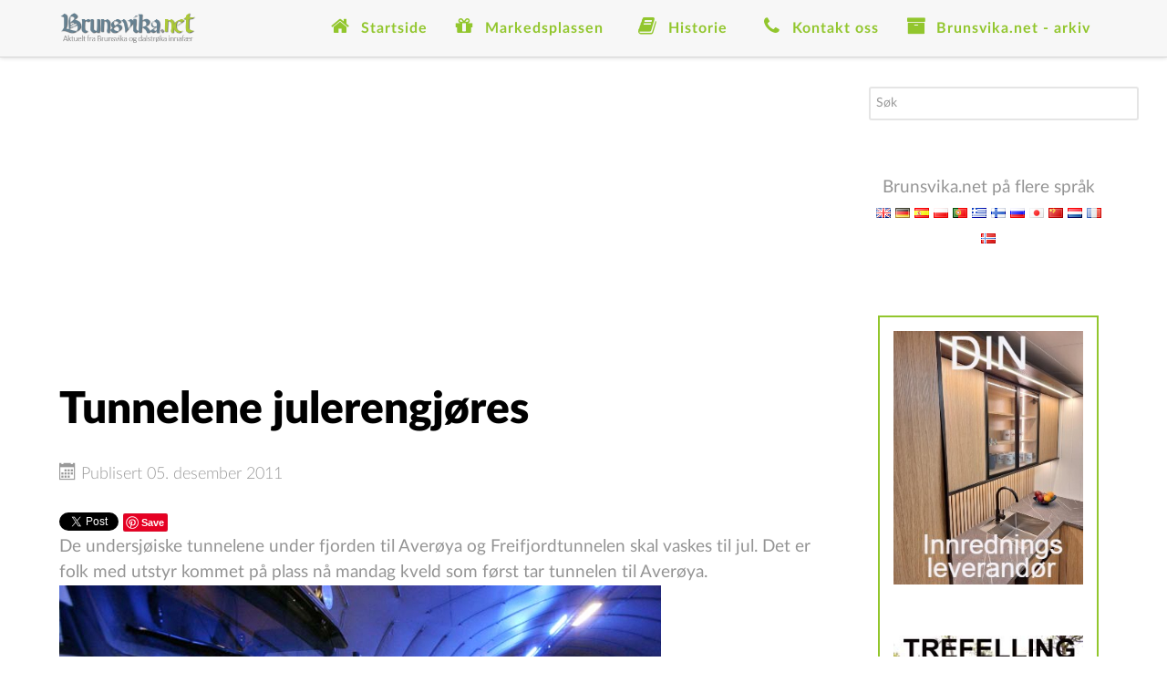

--- FILE ---
content_type: text/html; charset=utf-8
request_url: https://www.brunsvika.net/nyhetsarkiv-alle-artikler/2011/10176-tunnelene-julerengjores
body_size: 44452
content:
<!DOCTYPE html>
<html prefix="og: http://ogp.me/ns# fb: http://ogp.me/ns/fb# brunsvikanews: http://ogp.me/ns/fb/brunsvikanews#" lang="nb-NO" dir="ltr">
        <head>
    
            <meta name="viewport" content="width=device-width, initial-scale=1.0">
        <meta http-equiv="X-UA-Compatible" content="IE=edge" />
        

                <link rel="icon" type="image/x-icon" href="/images/brunsvika.ico" />
        
            
    <meta charset="utf-8" />
	<base href="https://www.brunsvika.net/nyhetsarkiv-alle-artikler/2011/10176-tunnelene-julerengjores" />
	<meta name="keywords" content="nordmøre,kristiansund,averøy,brunsvika" />
	<meta name="author" content="Redaksjonen" />
	<meta name="description" content="Aktuelt fra Brunsvika og dalstrøka innafær." />
	<meta name="generator" content="Joomla! - Open Source Content Management" />
	<title>Tunnelene julerengjøres</title>
	<link href="https://www.brunsvika.net/administrator/components/com_joooid/views/configuration/tmpl/joooidcontent.css" rel="stylesheet" />
	<link href="/plugins/system/jce/css/content.css?badb4208be409b1335b815dde676300e" rel="stylesheet" />
	<link href="/media/sourcecoast/css/sc_bootstrap.css" rel="stylesheet" />
	<link href="/media/sourcecoast/css/common.css" rel="stylesheet" />
	<link href="/media/gantry5/assets/css/font-awesome.min.css" rel="stylesheet" />
	<link href="/media/gantry5/engines/nucleus/css-compiled/nucleus.css" rel="stylesheet" />
	<link href="/templates/rt_interstellar/custom/css-compiled/interstellar_9.css" rel="stylesheet" />
	<link href="/media/gantry5/assets/css/bootstrap-gantry.css" rel="stylesheet" />
	<link href="/media/gantry5/engines/nucleus/css-compiled/joomla.css" rel="stylesheet" />
	<link href="/media/jui/css/icomoon.css" rel="stylesheet" />
	<link href="/templates/rt_interstellar/custom/css-compiled/interstellar-joomla_9.css" rel="stylesheet" />
	<link href="/templates/rt_interstellar/custom/css-compiled/custom_9.css" rel="stylesheet" />
	<link href="/templates/rt_interstellar/css/demo.css" rel="stylesheet" />
	<link href="/templates/rt_interstellar/css/animate.css" rel="stylesheet" />
	<style>
div.mod_search80 input[type="search"]{ width:auto; }
	</style>
	<script src="/media/jui/js/jquery.min.js?1afb53b292524a07a475db3a48a71e10"></script>
	<script src="/media/jui/js/jquery-noconflict.js?1afb53b292524a07a475db3a48a71e10"></script>
	<script src="/media/jui/js/jquery-migrate.min.js?1afb53b292524a07a475db3a48a71e10"></script>
	<script src="/media/jui/js/bootstrap.min.js?1afb53b292524a07a475db3a48a71e10"></script>
	<script src="/media/system/js/caption.js?1afb53b292524a07a475db3a48a71e10"></script>
	<script src="/components/com_jfbconnect/includes/jfbconnect.js?v=6"></script>
	<script src="/media/sourcecoast/js/jq-bootstrap-1.8.3.js"></script>
	<!--[if lt IE 9]><script src="/media/system/js/html5fallback.js?1afb53b292524a07a475db3a48a71e10"></script><![endif]-->
	<script>
jQuery(function($){ initTooltips(); $("body").on("subform-row-add", initTooltips); function initTooltips (event, container) { container = container || document;$(container).find(".hasTooltip").tooltip({"html": true,"container": "body"});} });jQuery(window).on('load',  function() {
				new JCaption('img.caption');
			});    (function(i,s,o,g,r,a,m){i['GoogleAnalyticsObject']=r;i[r]=i[r]||function(){
    (i[r].q=i[r].q||[]).push(arguments)},i[r].l=1*new Date();a=s.createElement(o),
    m=s.getElementsByTagName(o)[0];a.async=1;a.src=g;m.parentNode.insertBefore(a,m)
    })(window,document,'script','//www.google-analytics.com/analytics.js','ga');    ga('create', 'UA-6974827-1', 'auto');
        ga('set', 'anonymizeIp', true);
            ga('set', 'forceSSL', true);
        ga('send', 'pageview');
        (function(i,s,o,g,r,a,m){i['GoogleAnalyticsObject']=r;i[r]=i[r]||function(){
    (i[r].q=i[r].q||[]).push(arguments)},i[r].l=1*new Date();a=s.createElement(o),
    m=s.getElementsByTagName(o)[0];a.async=1;a.src=g;m.parentNode.insertBefore(a,m)
    })(window,document,'script','//www.google-analytics.com/analytics.js','ga');    ga('create', 'G-RV05GRJZ0X', 'auto');
        ga('set', 'anonymizeIp', true);
            ga('set', 'forceSSL', true);
        ga('send', 'pageview');
    
	</script>
	<script type="text/javascript">jfbc.login.logout_facebook = false;
jfbc.base = 'https://www.brunsvika.net/';
jfbc.return_url = 'L255aGV0c2Fya2l2LWFsbGUtYXJ0aWtsZXIvMjAxMS8xMDE3Ni10dW5uZWxlbmUtanVsZXJlbmdqb3Jlcw==';
jfbc.login.scope = 'email';
jfbc.login.show_modal = '0';
jfbc.login.use_popup = false;
jfbc.login.auto = '0';
jfbc.login.logged_in = false;
jfbc.token = '69e707ba3158ceb04d6e3128f9e58a5f';
jfbc.init();
</script>
	<meta name="twitter:card" content="summary"/><meta name="twitter:site" content=""/><meta name="twitter:title" content="Tunnelene julerengjøres"/><meta property="og:title" content="Tunnelene julerengjøres"/><meta name="twitter:description" content="De undersjøiske tunnelene under fjorden til Averøya og Freifjordtunnelen skal vaskes til jul. Det er folk med utstyr kommet på plass nå mandag kveld som først tar tunnelen til Averøya.  Odd Inge Wikaas fra Vestnes skal gjøre ren veibanen, mens et annet firma skal spyle duken på sidene. Arbeidet tar..."/><meta property="og:description" content="De undersjøiske tunnelene under fjorden til Averøya og Freifjordtunnelen skal vaskes til jul. Det er folk med utstyr kommet på plass nå mandag kveld som først tar tunnelen til Averøya.  Odd Inge Wikaas fra Vestnes skal gjøre ren veibanen, mens et annet firma skal spyle duken på sidene. Arbeidet tar..."/><meta name="twitter:image" content="https://www.brunsvika.net/images/Melen_5_des/feb_1.jpg"/><meta property="og:image" content="https://www.brunsvika.net/images/Melen_5_des/feb_1.jpg"/><meta property="og:url" content="https://www.brunsvika.net/nyhetsarkiv-alle-artikler/2011/10176-tunnelene-julerengjores"/><meta property="og:type" content="article"/><meta property="fb:app_id" content="407129112956600"/><meta property="og:locale" content="nb_no"/><meta property="og:site_name" content="Brunsvika Nytt"/>
	                            <script type="text/javascript">
(function(d){
  var f = d.getElementsByTagName('SCRIPT')[0], p = d.createElement('SCRIPT');
  p.type = 'text/javascript';
  p.async = true;
  p.src = '//assets.pinterest.com/js/pinit.js';
  f.parentNode.insertBefore(p, f);
}(document));
</script>
	<link rel="stylesheet" href="/media/sourcecoast/css/jfbconnect.css" type="text/css" />

    <!--[if (gte IE 8)&(lte IE 9)]>
        <script type="text/javascript" src="/media/gantry5/assets/js/html5shiv-printshiv.min.js"></script>
        <link rel="stylesheet" href="/media/gantry5/engines/nucleus/css/nucleus-ie9.css" type="text/css"/>
        <script type="text/javascript" src="/media/gantry5/assets/js/matchmedia.polyfill.js"></script>
        <![endif]-->
                        
</head>

    <body class="gantry site com_content view-article no-layout no-task dir-ltr itemid-198 outline-9 g-offcanvas-left g-default g-style-preset1">        <script>
        window.twttr = (function (d,s,id) {
          var t, js, fjs = d.getElementsByTagName(s)[0];
          if (d.getElementById(id)) return; js=d.createElement(s); js.id=id;
          js.src="https://platform.twitter.com/widgets.js"; fjs.parentNode.insertBefore(js, fjs);
          return window.twttr || (t = { _e: [], ready: function(f){ t._e.push(f) } });
        }(document, "script", "twitter-wjs"));
        twttr.ready(function (twttr) {
            // Now bind our custom intent events
            twttr.events.bind('tweet', jfbc.social.twitter.tweet);
        });
        </script><script type="text/javascript">
  
  window.fbAsyncInit = function() {
    FB.init({version: 'v3.3',appId: '407129112956600', status: false, cookie: true, xfbml: true});
FB.Event.subscribe('comment.create', jfbc.social.facebook.comment.create);
FB.Event.subscribe('comment.remove', jfbc.social.facebook.comment.remove);
jfbc.social.googleAnalytics.trackFacebook();
  };
  (function(d, s, id){
     var js, fjs = d.getElementsByTagName(s)[0];
     if (d.getElementById(id)) {return;}
     js = d.createElement(s); js.id = id;
     js.src = "//connect.facebook.net/nb_NO/sdk.js";
     fjs.parentNode.insertBefore(js, fjs);
   }(document, 'script', 'facebook-jssdk'));
</script>



        <div id="g-offsidebar-overlay"></div>
                    

        <div id="g-offcanvas"  data-g-offcanvas-swipe="1" data-g-offcanvas-css3="1">
                        <div class="g-grid">                        

        <div class="g-block size-100">
             <div id="mobile-menu-4230-particle" class="g-content g-particle">            <div id="g-mobilemenu-container" data-g-menu-breakpoint="48rem"></div>
            </div>
        </div>
            </div>
    </div>
        <div id="g-page-surround">
            <div class="g-offcanvas-hide g-offcanvas-toggle" role="navigation" data-offcanvas-toggle aria-controls="g-offcanvas" aria-expanded="false"><i class="fa fa-fw fa-bars"></i></div>                        

                                            
                <section id="g-top">
                <div class="g-container">                                <div class="g-grid">                        

        <div class="g-block size-100">
             <div class="g-system-messages">
                                            
            
    </div>
        </div>
            </div>
            </div>
        
    </section>
                                
                <section id="g-navigation">
                <div class="g-container">                                <div class="g-grid">                        

        <div class="g-block size-16 nopaddingall">
             <div id="logo-8970-particle" class="g-content g-particle">            <a href="/" target="_self" title="" aria-label="" rel="home" class="g-logo">
                        <img src="/images/bn-logo.png"  alt="" />
            </a>
            </div>
        </div>
                    

        <div class="g-block size-84 nopaddingall align-right">
             <div id="menu-7350-particle" class="g-content g-particle">            <nav class="g-main-nav" data-g-mobile-target data-g-hover-expand="true">
        <ul class="g-toplevel">
                                                                                                        
        
                        
        
                
        <li class="g-menu-item g-menu-item-type-component g-menu-item-124 g-standard  ">
            <a class="g-menu-item-container" href="/">
                                                <i class="fa fa-home fa-fw fa-lg" aria-hidden="true"></i>
                                                    <span class="g-menu-item-content">
                                    <span class="g-menu-item-title">Startside</span>
            
                    </span>
                                                </a>
                                </li>
    
                                                                                        
        
                        
        
                
        <li class="g-menu-item g-menu-item-type-component g-menu-item-2 g-parent g-standard g-menu-item-link-parent " style="position: relative;">
            <a class="g-menu-item-container" href="/markedsplassen">
                                                <i class="fa fa-gift fa-fw fa-lg" aria-hidden="true"></i>
                                                    <span class="g-menu-item-content">
                                    <span class="g-menu-item-title">Markedsplassen</span>
            
                    </span>
                    <span class="g-menu-parent-indicator" data-g-menuparent=""></span>                            </a>
                                                        <ul class="g-dropdown g-inactive g-fade g-dropdown-right" style="width:250px;" data-g-item-width="250px">
            <li class="g-dropdown-column">
                        <div class="g-grid">
                        <div class="g-block size-100">
            <ul class="g-sublevel">
                <li class="g-level-1 g-go-back">
                    <a class="g-menu-item-container" href="#" data-g-menuparent=""><span>Back</span></a>
                </li>
                                                                                                            
        
                        
        
                
        <li class="g-menu-item g-menu-item-type-component g-menu-item-15  ">
            <a class="g-menu-item-container" href="/markedsplassen/til-salgs">
                                                                <span class="g-menu-item-content">
                                    <span class="g-menu-item-title">Til salgs</span>
            
                    </span>
                                                </a>
                                </li>
    
                                                                                        
        
                        
        
                
        <li class="g-menu-item g-menu-item-type-component g-menu-item-16  ">
            <a class="g-menu-item-container" href="/markedsplassen/onskes-kjopt">
                                                                <span class="g-menu-item-content">
                                    <span class="g-menu-item-title">Ønskes kjøpt</span>
            
                    </span>
                                                </a>
                                </li>
    
                                                                                        
        
                        
        
                
        <li class="g-menu-item g-menu-item-type-component g-menu-item-17  ">
            <a class="g-menu-item-container" href="/markedsplassen/til-leie">
                                                                <span class="g-menu-item-content">
                                    <span class="g-menu-item-title">Til leie</span>
            
                    </span>
                                                </a>
                                </li>
    
                                                                                        
        
                        
        
                
        <li class="g-menu-item g-menu-item-type-component g-menu-item-22  ">
            <a class="g-menu-item-container" href="/markedsplassen/markedsartikler">
                                                                <span class="g-menu-item-content">
                                    <span class="g-menu-item-title">Alle markedsartikler - liste</span>
            
                    </span>
                                                </a>
                                </li>
    
    
            </ul>
        </div>
            </div>

            </li>
        </ul>
            </li>
    
                                                                                        
        
                        
        
                
        <li class="g-menu-item g-menu-item-type-component g-menu-item-3 g-parent g-standard g-menu-item-link-parent " style="position: relative;">
            <a class="g-menu-item-container" href="/historie">
                                                <i class="fa fa-book fa-fw fa-lg" aria-hidden="true"></i>
                                                    <span class="g-menu-item-content">
                                    <span class="g-menu-item-title">Historie</span>
            
                    </span>
                    <span class="g-menu-parent-indicator" data-g-menuparent=""></span>                            </a>
                                                        <ul class="g-dropdown g-inactive g-fade g-dropdown-right" style="width:250px;" data-g-item-width="250px">
            <li class="g-dropdown-column">
                        <div class="g-grid">
                        <div class="g-block size-100">
            <ul class="g-sublevel">
                <li class="g-level-1 g-go-back">
                    <a class="g-menu-item-container" href="#" data-g-menuparent=""><span>Back</span></a>
                </li>
                                                                                                            
        
                        
        
                
        <li class="g-menu-item g-menu-item-type-component g-menu-item-23  ">
            <a class="g-menu-item-container" href="/historie/alle-historiske-artikler-liste">
                                                                <span class="g-menu-item-content">
                                    <span class="g-menu-item-title">Alle historiske artikler - liste</span>
            
                    </span>
                                                </a>
                                </li>
    
    
            </ul>
        </div>
            </div>

            </li>
        </ul>
            </li>
    
                                                                                        
        
                        
        
                
        <li class="g-menu-item g-menu-item-type-component g-menu-item-13 g-standard  ">
            <a class="g-menu-item-container" href="/kontaktinfo">
                                                <i class="fa fa-phone fa-fw fa-lg" aria-hidden="true"></i>
                                                    <span class="g-menu-item-content">
                                    <span class="g-menu-item-title">Kontakt oss</span>
            
                    </span>
                                                </a>
                                </li>
    
                                                                                        
        
                        
        
                
        <li class="g-menu-item g-menu-item-type-component g-menu-item-4 g-parent active g-standard g-menu-item-link-parent ">
            <a class="g-menu-item-container" href="/nyhetsarkiv-alle-artikler">
                                                <i class="fa fa-archive fa-fw fa-lg" aria-hidden="true"></i>
                                                    <span class="g-menu-item-content">
                                    <span class="g-menu-item-title">Brunsvika.net - arkiv</span>
            
                    </span>
                    <span class="g-menu-parent-indicator" data-g-menuparent=""></span>                            </a>
                                                        <ul class="g-dropdown g-inactive g-fade g-dropdown-right">
            <li class="g-dropdown-column">
                        <div class="g-grid">
                        <div class="g-block size-100">
            <ul class="g-sublevel">
                <li class="g-level-1 g-go-back">
                    <a class="g-menu-item-container" href="#" data-g-menuparent=""><span>Back</span></a>
                </li>
                                                                                                            
        
                        
        
                
        <li class="g-menu-item g-menu-item-type-alias g-menu-item-206  ">
            <a class="g-menu-item-container" href="/nyhetsarkiv-alle-artikler">
                                                                <span class="g-menu-item-content">
                                    <span class="g-menu-item-title">Øvrige artikler</span>
            
                    </span>
                                                </a>
                                </li>
    
                                                                                        
        
                        
        
                
        <li class="g-menu-item g-menu-item-type-component g-menu-item-208  ">
            <a class="g-menu-item-container" href="/nyhetsarkiv-alle-artikler/2015">
                                                                <span class="g-menu-item-content">
                                    <span class="g-menu-item-title">2015</span>
            
                    </span>
                                                </a>
                                </li>
    
                                                                                        
        
                        
        
                
        <li class="g-menu-item g-menu-item-type-component g-menu-item-207  ">
            <a class="g-menu-item-container" href="/nyhetsarkiv-alle-artikler/2014">
                                                                <span class="g-menu-item-content">
                                    <span class="g-menu-item-title">2014</span>
            
                    </span>
                                                </a>
                                </li>
    
                                                                                        
        
                        
        
                
        <li class="g-menu-item g-menu-item-type-component g-menu-item-204  ">
            <a class="g-menu-item-container" href="/nyhetsarkiv-alle-artikler/2013">
                                                                <span class="g-menu-item-content">
                                    <span class="g-menu-item-title"> 2013</span>
            
                    </span>
                                                </a>
                                </li>
    
                                                                                        
        
                        
        
                
        <li class="g-menu-item g-menu-item-type-component g-menu-item-205  ">
            <a class="g-menu-item-container" href="/nyhetsarkiv-alle-artikler/2012">
                                                                <span class="g-menu-item-content">
                                    <span class="g-menu-item-title">2012</span>
            
                    </span>
                                                </a>
                                </li>
    
                                                                                        
        
                        
        
                
        <li class="g-menu-item g-menu-item-type-component g-menu-item-198 active  ">
            <a class="g-menu-item-container" href="/nyhetsarkiv-alle-artikler/2011">
                                                                <span class="g-menu-item-content">
                                    <span class="g-menu-item-title"> 2011</span>
            
                    </span>
                                                </a>
                                </li>
    
                                                                                        
        
                        
        
                
        <li class="g-menu-item g-menu-item-type-component g-menu-item-199  ">
            <a class="g-menu-item-container" href="/nyhetsarkiv-alle-artikler/2010">
                                                                <span class="g-menu-item-content">
                                    <span class="g-menu-item-title"> 2010</span>
            
                    </span>
                                                </a>
                                </li>
    
                                                                                        
        
                        
        
                
        <li class="g-menu-item g-menu-item-type-component g-menu-item-200  ">
            <a class="g-menu-item-container" href="/nyhetsarkiv-alle-artikler/2009">
                                                                <span class="g-menu-item-content">
                                    <span class="g-menu-item-title"> 2009</span>
            
                    </span>
                                                </a>
                                </li>
    
                                                                                        
        
                        
        
                
        <li class="g-menu-item g-menu-item-type-component g-menu-item-201  ">
            <a class="g-menu-item-container" href="/nyhetsarkiv-alle-artikler/2008">
                                                                <span class="g-menu-item-content">
                                    <span class="g-menu-item-title"> 2008</span>
            
                    </span>
                                                </a>
                                </li>
    
                                                                                        
        
                        
        
                
        <li class="g-menu-item g-menu-item-type-component g-menu-item-202  ">
            <a class="g-menu-item-container" href="/nyhetsarkiv-alle-artikler/2007">
                                                                <span class="g-menu-item-content">
                                    <span class="g-menu-item-title"> 2007</span>
            
                    </span>
                                                </a>
                                </li>
    
                                                                                        
        
                        
        
                
        <li class="g-menu-item g-menu-item-type-component g-menu-item-203  ">
            <a class="g-menu-item-container" href="/nyhetsarkiv-alle-artikler/2006">
                                                                <span class="g-menu-item-content">
                                    <span class="g-menu-item-title"> 2006</span>
            
                    </span>
                                                </a>
                                </li>
    
    
            </ul>
        </div>
            </div>

            </li>
        </ul>
            </li>
    
    
        </ul>
    </nav>
            </div>
        </div>
            </div>
            </div>
        
    </section>
                
                                
                
    
                <section id="g-container-4448" class="g-wrapper">
                <div class="g-container">                    <div class="g-grid">                        

        <div class="g-block size-74 equal-height">
             <section id="g-mainbar">
                                        <div class="g-grid">                        

        <div class="g-block size-100 nomarginall">
             <div class="g-content">
                                    <div class="platform-content"><div class="moduletable center">
						

<div class="customcenter"  >
	<script async src="https://pagead2.googlesyndication.com/pagead/js/adsbygoogle.js"></script>
<!-- Brunsvika topp -->
<ins class="adsbygoogle"
     style="display:block"
     data-ad-client="ca-pub-5837543759073783"
     data-ad-slot="3048063773"
     data-ad-format="auto"
     data-full-width-responsive="true"></ins>
<script>
     (adsbygoogle = window.adsbygoogle || []).push({});
</script></div>
		</div></div>
            
        </div>
        </div>
            </div>
                            <div class="g-grid">                        

        <div class="g-block size-100">
             <div class="g-content">
                                                            <div class="platform-content row-fluid"><div class="span12"><div class="item-page" itemscope itemtype="https://schema.org/Article">
	<meta itemprop="inLanguage" content="nb-NO" />
	
		
			<div class="page-header">
		<h2 itemprop="headline">
			Tunnelene julerengjøres		</h2>
							</div>
					
		
						<dl class="article-info muted">

		
			<dt class="article-info-term">
									Detaljer							</dt>

			
			
			
			
										<dd class="published">
				<span class="icon-calendar" aria-hidden="true"></span>
				<time datetime="2011-12-05T21:16:51+01:00" itemprop="datePublished">
					Publisert 05. desember 2011				</time>
			</dd>			
		
					
			
						</dl>
	
	
		<div style="position: relative; top:0px; left:0px; z-index: 99;" class="scsocialbuttons standard"><div class="sourcecoast share linkedin jlinkedShare"><script type="IN/Share" data-url="https://www.brunsvika.net/nyhetsarkiv-alle-artikler/2011/10176-tunnelene-julerengjores" data-onsuccess="jfbc.social.linkedin.share"></script></div><div class="sourcecoast share twitter sc_twittershare"><a href="http://twitter.com/share" class="twitter-share-button"  data-url="https://www.brunsvika.net/nyhetsarkiv-alle-artikler/2011/10176-tunnelene-julerengjores" data-dnt="false">Tweet</a></div><div class="sourcecoast share pinterest sc_pinterest"><a href="//pinterest.com/pin/create/button/?url=https%3A%2F%2Fwww.brunsvika.net%2Fnyhetsarkiv-alle-artikler%2F2011%2F10176-tunnelene-julerengjores&media=https%3A%2F%2Fwww.brunsvika.net%2Fimages%2FMelen_5_des%2Ffeb_1.jpg&description=De%20undersj%26oslash%3Biske%20tunnelene%20under%20fjorden%20til%20Aver%26oslash%3Bya%20og%20Freifjordtunnelen%20skal%20vaskes%20til%20jul.%20Det%20er%20folk%20med%20utstyr%20kommet%20p%26aring%3B..." data-pin-config="none" data-pin-do="buttonPin" ><img src="//assets.pinterest.com/images/pidgets/pinit_fg_en_round_red_32.png" alt="Share on Pinterest"/></a></div><div class="sourcecoast facebook like jfbclike"><div class="fb-like" data-href="https://www.brunsvika.net/nyhetsarkiv-alle-artikler/2011/10176-tunnelene-julerengjores" data-show-faces="false" data-share="true" data-layout="standard" data-width="600" data-size="small" data-action="like" data-colorscheme="light" data-kid-directed-site="false"></div></div></div><div style="clear:both"></div>
								<div itemprop="articleBody">
		De undersjøiske tunnelene under fjorden til Averøya og Freifjordtunnelen skal vaskes til jul. Det er folk med utstyr kommet på plass nå mandag kveld som først tar tunnelen til Averøya.<br /><img style="margin: 0px;" alt="feb 1" src="/images/Melen_5_des/feb_1.jpg" width="660" height="440" /><br />Odd Inge Wikaas fra Vestnes skal gjøre ren veibanen, mens et annet firma skal spyle duken på sidene. Arbeidet tar halvannet døgn, og etterpå er det Freifjordtunnelen som får nedvask til jul.<br /><img style="margin: 0px;" alt="feb 2" src="/images/Melen_5_des/feb_2.jpg" width="660" height="440" /><br />Det blir kolonnekjøring mens arbeidet står på. Følgebil er til stede, og her er de startet ved 20:15 tiden nå mandag kveld. Litt venting vil det vel bli. 	</div>

	
	<ul class="pager pagenav">
	<li class="previous">
		<a class="hasTooltip" title="Tunnelen vaskes i natt" aria-label="Forrige artikkel: Tunnelen vaskes i natt" href="/nyhetsarkiv-alle-artikler/2011/9194-tunnelen-vaskes-i-natt" rel="prev">
			<span class="icon-chevron-left" aria-hidden="true"></span> <span aria-hidden="true">Forrige</span>		</a>
	</li>
	<li class="next">
		<a class="hasTooltip" title="Tunnelvask på gang" aria-label="Neste artikkel: Tunnelvask på gang" href="/nyhetsarkiv-alle-artikler/2011/9637-tunnelvask-pa-gang" rel="next">
			<span aria-hidden="true">Neste</span> <span class="icon-chevron-right" aria-hidden="true"></span>		</a>
	</li>
</ul>
							<div style="position: relative; top:0px; left:0px; z-index: 99;" class="scsocialbuttons standard"><div class="sourcecoast share linkedin jlinkedShare"><script type="IN/Share" data-url="https://www.brunsvika.net/nyhetsarkiv-alle-artikler/2011/10176-tunnelene-julerengjores" data-onsuccess="jfbc.social.linkedin.share"></script></div><div class="sourcecoast share twitter sc_twittershare"><a href="http://twitter.com/share" class="twitter-share-button"  data-url="https://www.brunsvika.net/nyhetsarkiv-alle-artikler/2011/10176-tunnelene-julerengjores" data-dnt="false">Tweet</a></div><div class="sourcecoast share pinterest sc_pinterest"><a href="//pinterest.com/pin/create/button/?url=https%3A%2F%2Fwww.brunsvika.net%2Fnyhetsarkiv-alle-artikler%2F2011%2F10176-tunnelene-julerengjores&media=https%3A%2F%2Fwww.brunsvika.net%2Fimages%2FMelen_5_des%2Ffeb_1.jpg&description=De%20undersj%26oslash%3Biske%20tunnelene%20under%20fjorden%20til%20Aver%26oslash%3Bya%20og%20Freifjordtunnelen%20skal%20vaskes%20til%20jul.%20Det%20er%20folk%20med%20utstyr%20kommet%20p%26aring%3B..." data-pin-config="none" data-pin-do="buttonPin" ><img src="//assets.pinterest.com/images/pidgets/pinit_fg_en_round_red_32.png" alt="Share on Pinterest"/></a></div><div class="sourcecoast facebook like jfbclike"><div class="fb-like" data-href="https://www.brunsvika.net/nyhetsarkiv-alle-artikler/2011/10176-tunnelene-julerengjores" data-show-faces="false" data-share="true" data-layout="standard" data-width="600" data-size="small" data-action="like" data-colorscheme="light" data-kid-directed-site="false"></div></div></div><div style="clear:both"></div><div style="z-index: 98;" class="scsocialcomments"><div class="sourcecoast facebook comments jfbccomments"><div class="fb-comments" data-href="https://www.brunsvika.net/nyhetsarkiv-alle-artikler/2011/10176-tunnelene-julerengjores" data-width="808" data-numposts="10" data-colorscheme="light" data-mobile="false" data-order-by="time"></div></div></div></div></div></div>
    
            
    </div>
        </div>
            </div>
                            <div class="g-grid">                        

        <div class="g-block size-100">
             <div class="g-content">
                                    <div class="platform-content"><div class="moduletable ">
						

<div class="custom"  >
	<table style="width: 100%;">
<tbody>
<tr>
<td style="width: 50%;" align="center" valign="top">
<script async src="https://pagead2.googlesyndication.com/pagead/js/adsbygoogle.js"></script>
<!-- Brunsvika.net - over Været - 1 -->
<ins class="adsbygoogle"
     style="display:block"
     data-ad-client="ca-pub-5837543759073783"
     data-ad-slot="5055358441"
     data-ad-format="auto"
     data-full-width-responsive="true"></ins>
<script>
     (adsbygoogle = window.adsbygoogle || []).push({});
</script>
</td>
<td style="width: 50%;" align="center" valign="top">
<script async src="https://pagead2.googlesyndication.com/pagead/js/adsbygoogle.js"></script>
<!-- Brunsvika.net - over Været - 2 -->
<ins class="adsbygoogle"
     style="display:block"
     data-ad-client="ca-pub-5837543759073783"
     data-ad-slot="6532091649"
     data-ad-format="auto"
     data-full-width-responsive="true"></ins>
<script>
     (adsbygoogle = window.adsbygoogle || []).push({});
</script>
</td>
</tr>
</tbody>
</table></div>
		</div></div>
            
        </div>
        </div>
            </div>
                            <div class="g-grid">                        

        <div class="g-block size-100">
             <div class="g-content">
                                    <div class="platform-content"><div class="moduletable ">
						

<div class="custom"  >
	<div id="AtlWidget"></div>
<link rel="stylesheet" href="https://atlanticregion.no/wapi-css?color=638a20">
<script src="https://atlanticregion.no/wapi-js"></script>
<script>loadAtlWidget();</script></div>
		</div></div>
            
        </div>
        </div>
            </div>
            
    </section>
        </div>
                    

        <div class="g-block size-26 equal-height">
             <aside id="g-aside">
                                        <div class="g-grid">                        

        <div class="g-block size-100">
             <div class="g-content">
                                    <div class="platform-content"><div class="moduletable ">
						<div class="search mod_search80">
	<form action="/nyhetsarkiv-alle-artikler/2011" method="post" class="form-inline" role="search">
		<label for="mod-search-searchword80" class="element-invisible">søk …</label> <input name="searchword" id="mod-search-searchword80" maxlength="200"  class="inputbox search-query input-medium" type="search" size="33" placeholder="Søk" />		<input type="hidden" name="task" value="search" />
		<input type="hidden" name="option" value="com_search" />
		<input type="hidden" name="Itemid" value="198" />
	</form>
</div>
		</div></div><div class="platform-content"><div class="moduletable center">
						

<div class="customcenter"  >
	<p>Brunsvika.net på flere språk<br /><a title="English" href="https://translate.google.com/translate?hl=&sl=auto&tl=en&u=brunsvika.net" target="_self"><img src="/images/stories/icons/gb.png" alt="English" width="16" height="11" /></a> <a title="Deutsch" href="https://translate.google.com/translate?hl=&sl=auto&tl=de&u=brunsvika.net" target="_self"><img src="/images/stories/icons/de.png" alt="Deutsch" width="16" height="11" /></a> <a title="Español" href="https://translate.google.com/translate?hl=&sl=auto&tl=es&u=brunsvika.net" target="_self"><img src="/images/stories/icons/es.png" alt="Español" width="16" height="11" /></a> <a title="Polski" href="https://translate.google.com/translate?hl=&sl=auto&tl=pl&u=brunsvika.net" target="_self"><img src="/images/stories/icons/pl.png" alt="Polski" width="16" height="11" /></a> <a title="Português" href="https://translate.google.com/translate?hl=&sl=auto&tl=pt&u=brunsvika.net" target="_self"><img src="/images/stories/icons/pt.png" alt="Português" width="16" height="11" /></a> <a title="Ελληνική" href="https://translate.google.com/translate?hl=&sl=auto&tl=el&u=brunsvika.net" target="_self"><img src="/images/stories/icons/gr.png" alt="Ελληνική" width="16" height="11" /></a> <a title="Suomi" href="https://translate.google.com/translate?hl=&sl=auto&tl=fi&u=brunsvika.net" target="_self"><img src="/images/stories/icons/fi.png" alt="Suomi" width="16" height="11" /></a> <a title="Русский" href="https://translate.google.com/translate?hl=&sl=auto&tl=ru&u=brunsvika.net" target="_self"><img src="/images/stories/icons/ru.png" alt="Русский" width="16" height="11" /></a> <a title="日本語" href="https://translate.google.com/translate?hl=&sl=auto&tl=ja&u=brunsvika.net" target="_self"><img src="/images/stories/icons/jp.png" alt="日本語" width="16" height="11" /></a> <a title="中國" href="https://translate.google.com/translate?hl=&sl=auto&tl=zh-TW&u=brunsvika.net" target="_self"><img src="/images/stories/icons/cn.png" alt="中國" width="16" height="11" /></a> <a title="Nederlands" href="https://translate.google.com/translate?hl=&sl=auto&tl=nl&u=brunsvika.net" target="_self"><img src="/images/stories/icons/nl.png" alt="Nederlands" width="16" height="11" /></a> <a title="Français" href="https://translate.google.com/translate?hl=&sl=auto&tl=fr&u=brunsvika.net" target="_self"><img src="/images/stories/icons/fr.png" alt="Français" width="16" height="11" /></a> <a title="Norsk" href="https://translate.google.com/translate?hl=&sl=auto&tl=no&u=brunsvika.net" target="_self"><img src="/images/stories/icons/no.png" alt="Norsk" width="16" height="11" /></a></p></div>
		</div></div><div class="platform-content"><div class="moduletable box4">
						

<div class="custombox4"  >
	<div style="text-align: center;"><a href="https://dahls-interior.com/" target="_blank" rel="noopener"><img src="/images/1_Vevang_NR_2/261_d.jpg" alt="261 d" width="261" height="348" /> </a></div>
<div style="text-align: center;">&nbsp;</div>
<div style="text-align: center;">&nbsp;<a href="/images/1A/trefell_plalat_END.jpg" class="wf_file"><img src="/images/16_B/TREFELL_END.jpg" alt="361 kaj" width="261" height="196" /></a></div>
<div>&nbsp;</div>
<div style="text-align: center;">&nbsp; &nbsp; &nbsp; &nbsp; &nbsp; &nbsp; &nbsp; &nbsp; &nbsp; &nbsp; &nbsp; &nbsp; &nbsp; &nbsp; &nbsp; &nbsp; &nbsp; &nbsp; &nbsp; &nbsp; &nbsp; &nbsp; &nbsp; &nbsp; &nbsp; &nbsp; &nbsp; &nbsp; &nbsp; &nbsp; &nbsp; &nbsp; &nbsp; &nbsp; &nbsp; &nbsp; &nbsp; &nbsp; &nbsp; &nbsp; &nbsp; &nbsp; &nbsp; &nbsp; &nbsp; &nbsp; &nbsp; &nbsp; &nbsp; &nbsp; &nbsp; &nbsp; &nbsp; &nbsp; &nbsp; &nbsp; &nbsp; &nbsp; &nbsp; &nbsp; &nbsp; &nbsp; &nbsp; &nbsp; &nbsp; &nbsp; &nbsp; &nbsp; &nbsp; &nbsp; &nbsp; &nbsp; &nbsp; &nbsp; &nbsp; &nbsp; &nbsp; &nbsp; &nbsp; &nbsp; &nbsp; &nbsp; &nbsp; &nbsp; &nbsp; &nbsp; &nbsp; &nbsp; &nbsp; &nbsp; &nbsp; &nbsp; &nbsp; &nbsp; &nbsp; &nbsp; &nbsp; &nbsp; &nbsp; &nbsp; &nbsp; &nbsp; &nbsp; &nbsp; &nbsp; &nbsp; &nbsp; &nbsp; &nbsp; &nbsp; &nbsp; &nbsp; &nbsp; &nbsp; &nbsp; &nbsp; &nbsp; &nbsp;&nbsp;</div>
<div style="text-align: center;"><a href="http://www.atlanten.no/" target="_blank" rel="noopener noreferrer" style="background-color: initial;"></a></div>
<div style="text-align: center;">&nbsp;&nbsp;</div>
<div style="text-align: center;"><a href="http://www.atlanten.no/" target="_blank" rel="noopener noreferrer" style="background-color: initial;"></a></div>
<div style="text-align: center;">&nbsp;
<div style="text-align: center;">&nbsp;</div>
<div>&nbsp;</div>
</div>
<div style="text-align: center;">&nbsp;<span style="background-color: transparent; line-height: 1.8;"></span><span style="line-height: 1.8; background-color: transparent;"></span><span style="line-height: 1.8; background-color: transparent;"></span></div>
<div style="text-align: center;"><span style="line-height: 1.8; background-color: transparent;"></span></div>
<div style="text-align: center;">&nbsp;</div></div>
		</div></div><div class="platform-content"><div class="moduletable box4">
							<h3 class="g-title">Eksterne linker</h3>
						

<div class="custombox4"  >
	<ul class="gk_square2">
<li><a href="http://www.ksu.no" target="_blank">KSU.NO</a></li>
<li><a href="https://www.ksu.no/havn-og-vaer" target="_blank" rel="noopener noreferrer">Følg skipstrafikken</a></li>
<li><a href="http://www.flightradar24.com/" target="_blank">Flyradar</a></li>
<li><a href="http://www.ksu.no/hva-skjer" target="_blank">Aktivitetskalender</a></li>
<li><a href="http://www.kristiansund.no" target="_blank">Kristiansund Kommune</a></li>
</ul></div>
		</div></div>
            
        </div>
        </div>
            </div>
            
    </aside>
        </div>
            </div>
    </div>
        
    </section>
    
                                
                <section id="g-copyright">
                <div class="g-container">                                <div class="g-grid">                        

        <div class="g-block size-25 align-left g-copyright">
             <div id="copyright-3245-particle" class="g-content g-particle">            &copy;
        2022
    <a href="/" title="Gå til hovedsiden">Brunsvika Nytt</a>
            </div>
        </div>
                    

        <div class="g-block size-50 center visible-desktop">
             <div id="custom-2668-particle" class="g-content g-particle">            <i class="fa fa-fw fa-envelope"></i><a href="mailto:brunsvikanet@gmail.com">brunsvikanet@gmail.com</a> /
<i class="fa fa-fw fa-phone"></i>915 20 971
            </div>
        </div>
                    

        <div class="g-block size-25 align-right">
             <div id="branding-4178-particle" class="g-content g-particle">            <div class="g-branding g-branding">
    Utviklet av <a href="http://www.nettstudio.no/" target="_blank" title="NettStudio" class="g-powered-by">NettStudio</a>
</div>
            </div>
        </div>
            </div>
                            <div class="g-grid">                        

        <div class="g-block size-100">
             <div id="totop-6933-particle" class="g-content g-particle">            <div class="g-totop center g-particle">
    <div class="g-totop">
        <a href="#" id="g-totop" rel="nofollow">
            <i class="fa fa-angle-double-up fa-fw"></i>                                </a>
    </div>
</div>
            </div>
        </div>
            </div>
            </div>
        
    </section>
            
                        

        </div>
                    

                        <script type="text/javascript" src="/media/gantry5/assets/js/main.js"></script>
    

    

        
    <script type="text/javascript" src="//platform.linkedin.com/in.js"></script>
</body>
</html>


--- FILE ---
content_type: text/html; charset=UTF-8
request_url: https://atlanticregion.no/?option=com_wapi&view=api&title=Hva%20skjer%20i%20Atlanterhavsregionen%3F&places=
body_size: 109679
content:


<div id="AtlWidget_Widget">
<div id="AtlWidget_Header"><div class="AtlWidget_Top_Text"><a target="_blank" href="https://atlanticregion.no"><img src="https://atlanticregion.no/components/com_wapi/logo.svg"></a>Hva skjer i Atlanterhavsregionen?</div></div>
<div id="AtlWidget_Middle">
<div id="AtlWidget_Scroll_Left_Button" class="AtlWidget_Column" onclick="AtlWidgetScrollLeft();"><svg xmlns="http://www.w3.org/2000/svg" viewBox="0 0 320 512"><path d="M34.52 239.03L228.87 44.69c9.37-9.37 24.57-9.37 33.94 0l22.67 22.67c9.36 9.36 9.37 24.52.04 33.9L131.49 256l154.02 154.75c9.34 9.38 9.32 24.54-.04 33.9l-22.67 22.67c-9.37 9.37-24.57 9.37-33.94 0L34.52 272.97c-9.37-9.37-9.37-24.57 0-33.94z" fill="white" /></svg></div>
<div id="AtlWidget_Scroll">
<div id="AtlWidget_Inner">
<!-- -->
<span onclick="openAtlWidgetEvent('0', '44')" class="AtlWidget_Span AtlWidget_FlexItem" style="cursor:pointer; background-image: url('https://atlanticregion.no//components/com_kcal/cache/images/0ogoff5g4c7lev5mkqkaeclvia.jpg');">
  <div class="AtlWidget_FlexHeader">
    <div class="AtlWidget_FlexHeaderLeft"></div>
    <div class="AtlWidget_FlexHeaderRight">20/01 - 11:00</div>  </div>
  <div class="AtlWidget_FlexTitle">ÅPEN BRYGGE - kunstutstilling, håndarbeidstreff og kremmeri</div>
  <img id="AtlWidgetEventImage0" class="AtlWidget_Hidden" src="https://atlanticregion.no//components/com_kcal/cache/images/0ogoff5g4c7lev5mkqkaeclvia.jpg">
  <div class="AtlWidget_Hidden" id="AtlWidgetEventDuration0">20.01.2026 11:00 - 15:00</div>
  <div class="AtlWidget_Hidden" id="AtlWidgetEventStartDate0">20.01</div>
  <div class="AtlWidget_Hidden" id="AtlWidgetEventEndDate0">20.01</div>
  <div class="AtlWidget_Hidden" id="AtlWidgetEventStartTime0">11:00</div>
  <div class="AtlWidget_Hidden" id="AtlWidgetEventEndTime0">15:00</div>
  <div class="AtlWidget_Hidden" id="AtlWidgetEventLocation0">Innlandet kultur- og samfunnshus, Fiskergata 6, 6507 Kristiansund N</div>
  <div class="AtlWidget_Hidden" id="AtlWidgetEventSummary0">ÅPEN BRYGGE - kunstutstilling, håndarbeidstreff og kremmeri</div>
  <div class="AtlWidget_Hidden" id="AtlWidgetEventDescription0"><p>EN BRYGGE LITT UTENOM DET VANLIGE<br />
Velkommen til en lavterskel møteplass for alle; om du vil ta en pust i bakken, skravle, lese, spille piano, sitte med håndarbeid, skrive dagbok; eller bare nyte en kopp kaffe i unike omgivelser! <br />
I januar kan du legge turen innom Galleriet i 2. etasje og se den spennende utstillingen til Hege Sky, og i underetasjen kan du gå på skattejakt i bryggas egen husflid-butikk, Kremmeriet, der det er mange gaver å få kjøpt.<br />
Noen lørdager stemmer vi i med allsang på brygga. Møt opp i håndarbeidsstua i 1. etg ved 13-tiden🐦‍⬛<br />
«Mennesker er menneskers beste medisin» - Ta med deg en venn og kom! (i samarbeid med Sparebank 1 Nordmøre)<br />
<br />
</p><p><a href="https://www.facebook.com/events/2290191878159280/?event_time_id=2290191884825946" target="_blank" class="AtlWidget_Button_Info">Facebook</a></p></div>
</span>
<span onclick="openAtlWidgetEvent('1', '44')" class="AtlWidget_Span AtlWidget_FlexItem" style="cursor:pointer; background-image: url('https://atlanticregion.no//components/com_kcal/cache/images/282k38ruepqglgoeq859ui808j.jpg');">
  <div class="AtlWidget_FlexHeader">
    <div class="AtlWidget_FlexHeaderLeft"></div>
    <div class="AtlWidget_FlexHeaderRight">20/01 - 11:00</div>  </div>
  <div class="AtlWidget_FlexTitle">KUNSTUTSTILLING med Hege Sky</div>
  <img id="AtlWidgetEventImage1" class="AtlWidget_Hidden" src="https://atlanticregion.no//components/com_kcal/cache/images/282k38ruepqglgoeq859ui808j.jpg">
  <div class="AtlWidget_Hidden" id="AtlWidgetEventDuration1">20.01.2026 11:00 - 15:00</div>
  <div class="AtlWidget_Hidden" id="AtlWidgetEventStartDate1">20.01</div>
  <div class="AtlWidget_Hidden" id="AtlWidgetEventEndDate1">20.01</div>
  <div class="AtlWidget_Hidden" id="AtlWidgetEventStartTime1">11:00</div>
  <div class="AtlWidget_Hidden" id="AtlWidgetEventEndTime1">15:00</div>
  <div class="AtlWidget_Hidden" id="AtlWidgetEventLocation1">Innlandet kultur- og samfunnshus</div>
  <div class="AtlWidget_Hidden" id="AtlWidgetEventSummary1">KUNSTUTSTILLING med Hege Sky</div>
  <div class="AtlWidget_Hidden" id="AtlWidgetEventDescription1"><p>KUNSTUTSTILLING – HEGE SKY🩷<br />
Velkommen til en unik og allsidig opplevelse med Hege Sky – en kunstner som kombinerer et liv fylt av kreativitet, håndverk, musikk og scenekunst. <br />
<br />
OM KUNSTNEREN<br />
Hege Sky (f. 1970, Kristiansund) har en bred bakgrunn innen både kunst og kreative fag. Hun er utdannet:<br />
- Billedkunstner (Nydalen Kunstskole)<br />
- Sølvsmed (London Jewellers Academy)<br />
- Pop-artist og låtskriver/ produsent (Bachelor, LIPA – Liverpool Institute for Performing Arts)<br />
- Frisør, make-up-artist, make-up-tatovør og negldesigner<br />
<br />
I tillegg har hun tatt kurs innen glass, keramikk, skomakeri, hud- og kroppsteknikker, kunstterapi og kreativ skriving. Det meste av dette praktiseres i 2. etasje på Sky Art.<br />
<br />
EN KREATIV REISE<br />
Skys kunstneriske reise startet tidlig – først med piano og sang, deretter modellkarriere, teater, revy, opera og til slutt en solid musikkutdannelse. Hun har jobbet som frisør siden tenåringstiden, drevet egen salong, og senere etablert Sky Art AS – en kombinasjon av frisørsalong og galleri.<br />
<br />
Parallelt med studier i Liverpool fullførte hun et 3-årig billedkunststudium, og hun er nå i gang med utdanning som sølvsmed og helsefagarbeider. Sky jobber også mot å etablere egen designermerkevare, med mål om deltakelse på Liverpool Fashion Week 2026.<br />
<br />
KUNSTNERISK UTTRYKK<br />
Hege Sky henter inspirasjon fra blant andre Johan Berthelsen, Odd Nerdrum og Vebjørn Sand.<br />
Hun arbeider med olje, akryl, mixed media, linotrykk og tegning, og uttrykker seg både figurativt og abstrakt – alltid drevet av nysgjerrighet og øyeblikkets inspirasjon.<br />
<br />
VELKOMMEN!🩷<br />
Bli med på en utstilling fylt av energi, erfaring og skaperglede – der hele Hege Skys mangfoldige bakgrunn kommer til uttrykk i kunsten. Utstillingen er åpen tirsdager og lørdager kl. 11-15, samt på forespørsel.<br />
<br />
</p><p><a href="https://www.facebook.com/events/890857453899312/?event_time_id=890857463899311" target="_blank" class="AtlWidget_Button_Info">Facebook</a></p></div>
</span>
<span onclick="openAtlWidgetEvent('2', '44')" class="AtlWidget_Span AtlWidget_FlexItem" style="cursor:pointer; background-image: url('https://atlanticregion.no//components/com_kcal/cache/images/19992qc4qs73qec42da7bel81n.jpg');">
  <div class="AtlWidget_FlexHeader">
    <div class="AtlWidget_FlexHeaderLeft"></div>
    <div class="AtlWidget_FlexHeaderRight">21/01 - 08:00</div>  </div>
  <div class="AtlWidget_FlexTitle">Kjæledyrsdager hos Felleskjøpet Sunndalsøra</div>
  <img id="AtlWidgetEventImage2" class="AtlWidget_Hidden" src="https://atlanticregion.no//components/com_kcal/cache/images/19992qc4qs73qec42da7bel81n.jpg">
  <div class="AtlWidget_Hidden" id="AtlWidgetEventDuration2">21.01.2026 08:00 - 26.01.2026 14:00</div>
  <div class="AtlWidget_Hidden" id="AtlWidgetEventStartDate2">21.01</div>
  <div class="AtlWidget_Hidden" id="AtlWidgetEventEndDate2">26.01</div>
  <div class="AtlWidget_Hidden" id="AtlWidgetEventStartTime2">08:00</div>
  <div class="AtlWidget_Hidden" id="AtlWidgetEventEndTime2">14:00</div>
  <div class="AtlWidget_Hidden" id="AtlWidgetEventLocation2">Hovsvegen 25, 6600 Sunndalsøra</div>
  <div class="AtlWidget_Hidden" id="AtlWidgetEventSummary2">Kjæledyrsdager hos Felleskjøpet Sunndalsøra</div>
  <div class="AtlWidget_Hidden" id="AtlWidgetEventDescription2"><p>Velkommen til Kjæledyrsdager hos Felleskjøpet Sunndalsøra 21.-26. januar.<br />
<br />
Onsdag 21. januar kl. 10-12:<br />
Kjæledyrfotografering – ta med hunden din til Felleskjøpet og bli med på en morsom fotografering. Vi kårer vinnere i kategoriene Dagens kjekkeste. Premie til de tre kjekkeste.<br />
<br />
Onsdag 21. januar kl. 11-16:<br />
Representant fra VOM holder foredrag og deler kunnskap om VOM-produktene. <br />
<br />
Torsdag 22. januar kl. 10-12:<br />
Kjæledyrfotografering – ta med hunden din til Felleskjøpet og bli med på en morsom fotografering. Vi kårer vinnere i kategoriene Dagens hjerteknuser. Premie til de tre søteste.<br />
<br />
Mandag 26. januar kl. 13-14:<br />
Gratis kloklipp og tannsjekk for kjæledyret ditt. Vi får besøk av Sunndal dyreklinikk.<br />
<br />
Sjekk ut tilbudene her <a  target="_blank" href="https://bit.ly/fk-dm">bit.ly</a><br />
<br />
Tilbudene gjelder t.o.m. søndag 25. januar (søndag kun på nett).<br />
<br />
</p><p><a href="https://www.facebook.com/events/4298587707134772/" target="_blank" class="AtlWidget_Button_Info">Facebook</a></p></div>
</span>
<span onclick="openAtlWidgetEvent('3', '44')" class="AtlWidget_Span AtlWidget_FlexItem" style="cursor:pointer; background-image: url('https://ical.no/components/com_ical//cache/images/33df348b//37ad9b6fac0339349569906fb01311a8f6951dfa4b8ca0e7177c3477dc3646f0.jpg');">
  <div class="AtlWidget_FlexHeader">
    <div class="AtlWidget_FlexHeaderLeft"></div>
    <div class="AtlWidget_FlexHeaderRight">21/01 - 11:00</div>  </div>
  <div class="AtlWidget_FlexTitle">Verdiskaperkonferansen</div>
  <img id="AtlWidgetEventImage3" class="AtlWidget_Hidden" src="https://ical.no/components/com_ical//cache/images/33df348b//37ad9b6fac0339349569906fb01311a8f6951dfa4b8ca0e7177c3477dc3646f0.jpg">
  <div class="AtlWidget_Hidden" id="AtlWidgetEventDuration3">21.01.2026 11:00 - 21:30</div>
  <div class="AtlWidget_Hidden" id="AtlWidgetEventStartDate3">21.01</div>
  <div class="AtlWidget_Hidden" id="AtlWidgetEventEndDate3">21.01</div>
  <div class="AtlWidget_Hidden" id="AtlWidgetEventStartTime3">11:00</div>
  <div class="AtlWidget_Hidden" id="AtlWidgetEventEndTime3">21:30</div>
  <div class="AtlWidget_Hidden" id="AtlWidgetEventLocation3">Fosnagata 12, 6509</div>
  <div class="AtlWidget_Hidden" id="AtlWidgetEventSummary3">Verdiskaperkonferansen</div>
  <div class="AtlWidget_Hidden" id="AtlWidgetEventDescription3"><p>Onsdag 21. januar 2026 har vi gleden av å ønske velkommen til Verdiskaperkonferansen i Kristiansund. Konferansen avholdes i Campus Kristiansund og utdeling av verdiskaperprisen blir et av høydepunktene. Earlybird-pris for konferanse og middag hvis du melder deg på innen 5. januar!</p><p><a href="https://www.sparebank1.no/nb/nordmore/bedrift/verdiskaperkonferansen.html" target="_blank" class="AtlWidget_Button_Info">ⓘ Mer informasjon</a></p></div>
</span>
<span onclick="openAtlWidgetEvent('4', '44')" class="AtlWidget_Span AtlWidget_FlexItem" style="cursor:pointer; background-image: url('https://atlanticregion.no//components/com_kcal/cache/images/19992qc4qs73qec42da7bel81n.jpg');">
  <div class="AtlWidget_FlexHeader">
    <div class="AtlWidget_FlexHeaderLeft"></div>
    <div class="AtlWidget_FlexHeaderRight">21/01 - 08:00</div>  </div>
  <div class="AtlWidget_FlexTitle">Kjæledyrsdager hos Felleskjøpet Sunndalsøra</div>
  <img id="AtlWidgetEventImage4" class="AtlWidget_Hidden" src="https://atlanticregion.no//components/com_kcal/cache/images/19992qc4qs73qec42da7bel81n.jpg">
  <div class="AtlWidget_Hidden" id="AtlWidgetEventDuration4">21.01.2026 08:00 - 26.01.2026 14:00</div>
  <div class="AtlWidget_Hidden" id="AtlWidgetEventStartDate4">21.01</div>
  <div class="AtlWidget_Hidden" id="AtlWidgetEventEndDate4">26.01</div>
  <div class="AtlWidget_Hidden" id="AtlWidgetEventStartTime4">08:00</div>
  <div class="AtlWidget_Hidden" id="AtlWidgetEventEndTime4">14:00</div>
  <div class="AtlWidget_Hidden" id="AtlWidgetEventLocation4">Hovsvegen 25, 6600 Sunndalsøra</div>
  <div class="AtlWidget_Hidden" id="AtlWidgetEventSummary4">Kjæledyrsdager hos Felleskjøpet Sunndalsøra</div>
  <div class="AtlWidget_Hidden" id="AtlWidgetEventDescription4"><p>Velkommen til Kjæledyrsdager hos Felleskjøpet Sunndalsøra 21.-26. januar.<br />
<br />
Onsdag 21. januar kl. 10-12:<br />
Kjæledyrfotografering – ta med hunden din til Felleskjøpet og bli med på en morsom fotografering. Vi kårer vinnere i kategoriene Dagens kjekkeste. Premie til de tre kjekkeste.<br />
<br />
Onsdag 21. januar kl. 11-16:<br />
Representant fra VOM holder foredrag og deler kunnskap om VOM-produktene. <br />
<br />
Torsdag 22. januar kl. 10-12:<br />
Kjæledyrfotografering – ta med hunden din til Felleskjøpet og bli med på en morsom fotografering. Vi kårer vinnere i kategoriene Dagens hjerteknuser. Premie til de tre søteste.<br />
<br />
Mandag 26. januar kl. 13-14:<br />
Gratis kloklipp og tannsjekk for kjæledyret ditt. Vi får besøk av Sunndal dyreklinikk.<br />
<br />
Sjekk ut tilbudene her <a  target="_blank" href="https://bit.ly/fk-dm">bit.ly</a><br />
<br />
Tilbudene gjelder t.o.m. søndag 25. januar (søndag kun på nett).<br />
<br />
</p><p><a href="https://www.facebook.com/events/4298587707134772/" target="_blank" class="AtlWidget_Button_Info">Facebook</a></p></div>
</span>
<span onclick="openAtlWidgetEvent('5', '44')" class="AtlWidget_Span AtlWidget_FlexItem" style="cursor:pointer; background-image: url('https://atlanticregion.no//components/com_kcal/cache/images/4tqv4m89jns9q7vgnsbsj6quc4.jpg');">
  <div class="AtlWidget_FlexHeader">
    <div class="AtlWidget_FlexHeaderLeft"></div>
    <div class="AtlWidget_FlexHeaderRight">22/01 - 15:00</div>  </div>
  <div class="AtlWidget_FlexTitle">Turkis- og Blåbær merkeprøver // Eide </div>
  <img id="AtlWidgetEventImage5" class="AtlWidget_Hidden" src="https://atlanticregion.no//components/com_kcal/cache/images/4tqv4m89jns9q7vgnsbsj6quc4.jpg">
  <div class="AtlWidget_Hidden" id="AtlWidgetEventDuration5">22.01.2026 15:00 - 18:00</div>
  <div class="AtlWidget_Hidden" id="AtlWidgetEventStartDate5">22.01</div>
  <div class="AtlWidget_Hidden" id="AtlWidgetEventEndDate5">22.01</div>
  <div class="AtlWidget_Hidden" id="AtlWidgetEventStartTime5">15:00</div>
  <div class="AtlWidget_Hidden" id="AtlWidgetEventEndTime5">18:00</div>
  <div class="AtlWidget_Hidden" id="AtlWidgetEventLocation5">Frodebanen, Hustadvika</div>
  <div class="AtlWidget_Hidden" id="AtlWidgetEventSummary5">Turkis- og Blåbær merkeprøver // Eide </div>
  <div class="AtlWidget_Hidden" id="AtlWidgetEventDescription5"><p>Kristine Sverdrup holder to merkeprøver hos oss den 22. januar 2026🐾 To helt nye merkeprøver!<br />
<br />
kl 15.00 Merkeprøve Turkis 💙<br />
Kl 18.00 Merkeprøve Blåbær🫐<br />
<br />
Dere må ikke ha oppnådd LGT for å delta. Blåbær er perfekt til de som er helt ferske.🫐 Vi er spente på hva Kristine finner på til Turkis 💙<br />
<br />
Påmelding og mer informasjon om merkeprøvene finner du her: <br />
<a  target="_blank" href="https://nosework.devent.live/events/b6c2515c-a112-48b9-a423-7059e88049c6">nosework.devent.live</a><br />
<br />
<br />
<br />
</p><p><a href="https://www.facebook.com/events/817847414426016/" target="_blank" class="AtlWidget_Button_Info">Facebook</a></p></div>
</span>
<span onclick="openAtlWidgetEvent('6', '44')" class="AtlWidget_Span AtlWidget_FlexItem" style="cursor:pointer; background-image: url('https://atlanticregion.no//components/com_kcal/cache/images/23hptfg8rv4hj0tq8l5gbalshh.jpg');">
  <div class="AtlWidget_FlexHeader">
    <div class="AtlWidget_FlexHeaderLeft"></div>
    <div class="AtlWidget_FlexHeaderRight">22/01 - 17:30</div>  </div>
  <div class="AtlWidget_FlexTitle">Barn i Løypa 2026 - Surnadal</div>
  <img id="AtlWidgetEventImage6" class="AtlWidget_Hidden" src="https://atlanticregion.no//components/com_kcal/cache/images/23hptfg8rv4hj0tq8l5gbalshh.jpg">
  <div class="AtlWidget_Hidden" id="AtlWidgetEventDuration6">22.01.2026 17:30 - 19:00</div>
  <div class="AtlWidget_Hidden" id="AtlWidgetEventStartDate6">22.01</div>
  <div class="AtlWidget_Hidden" id="AtlWidgetEventEndDate6">22.01</div>
  <div class="AtlWidget_Hidden" id="AtlWidgetEventStartTime6">17:30</div>
  <div class="AtlWidget_Hidden" id="AtlWidgetEventEndTime6">19:00</div>
  <div class="AtlWidget_Hidden" id="AtlWidgetEventLocation6">Nordmarka Skisenter</div>
  <div class="AtlWidget_Hidden" id="AtlWidgetEventSummary6">Barn i Løypa 2026 - Surnadal</div>
  <div class="AtlWidget_Hidden" id="AtlWidgetEventDescription6"><p>Velkommen til Barn i Løypa 2026!<br />
Påmelding og startnummer-utdeling foregår i gamle tidtakerbu ved stadion. Registrering er kun nødvendig første gang. Resten av rundene er det bare å møte opp å gå på ski.<br />
Deltakeravgiften er på 150,- pr. deltaker.<br />
Vi har åpent klubbhus med åpen kiosk.<br />
Datoer for Barn i Løypa denne sesongen:<br />
Torsdag 8. januar<br />
Torsdag 15. januar<br />
Torsdag 22. januar<br />
Torsdag 29. januar<br />
Torsdag 5. februar<br />
Torsdag 12. februar<br />
Torsdag 26. februar<br />
Torsdag 5. mars<br />
<br />
</p><p><a href="https://www.facebook.com/events/844937704999916/" target="_blank" class="AtlWidget_Button_Info">Facebook</a></p></div>
</span>
<span onclick="openAtlWidgetEvent('7', '44')" class="AtlWidget_Span AtlWidget_FlexItem" style="cursor:pointer; background-image: url('https://ical.no/components/com_ical//cache/images/33df348b//fc6a1509cbb0947d972330481ff5553faf859adc7209eadd591d0ded34cd4fdf.jpg');">
  <div class="AtlWidget_FlexHeader">
    <div class="AtlWidget_FlexHeaderLeft"></div>
    <div class="AtlWidget_FlexHeaderRight">22/01 - 18:00</div>  </div>
  <div class="AtlWidget_FlexTitle">Dahle Cheerteam Illusion</div>
  <img id="AtlWidgetEventImage7" class="AtlWidget_Hidden" src="https://ical.no/components/com_ical//cache/images/33df348b//fc6a1509cbb0947d972330481ff5553faf859adc7209eadd591d0ded34cd4fdf.jpg">
  <div class="AtlWidget_Hidden" id="AtlWidgetEventDuration7">22.01.2026 18:00 - 19:30</div>
  <div class="AtlWidget_Hidden" id="AtlWidgetEventStartDate7">22.01</div>
  <div class="AtlWidget_Hidden" id="AtlWidgetEventEndDate7">22.01</div>
  <div class="AtlWidget_Hidden" id="AtlWidgetEventStartTime7">18:00</div>
  <div class="AtlWidget_Hidden" id="AtlWidgetEventEndTime7">19:30</div>
  <div class="AtlWidget_Hidden" id="AtlWidgetEventLocation7">Gløsvågveien 3, 6518</div>
  <div class="AtlWidget_Hidden" id="AtlWidgetEventSummary7">Dahle Cheerteam Illusion</div>
  <div class="AtlWidget_Hidden" id="AtlWidgetEventDescription7"><p>Vi i Dahle Cheerteam Illusion ønsker velkommen til gratis åpne prøvetreninger i januar!<br />
<br />
Hos oss får du prøvd deg på alt det varierende og spennende cheerleading har å by på. Vi har øvelser innen turn, stunt, dans, hopp, koordinasjon, styrke, og samarbeid, i tillegg til lek og morro🤸‍♀️ Du trenger ikke ha noe erfaring fra før av for å starte hos oss, og vi tar imot utøvere fra hele Kristiansund og omegn!<br />
<br />
Utøvere fra 3.-7. klasse er velkommen til oss i Dahlehallen torsdag 22. januar og 29. januar fra 18:00–19:30</p><p><a href="https://www.facebook.com/profile.php?id=61559637780480" target="_blank" class="AtlWidget_Button_Info">ⓘ Mer informasjon</a></p></div>
</span>
<span onclick="openAtlWidgetEvent('8', '44')" class="AtlWidget_Span AtlWidget_FlexItem" style="cursor:pointer; background-image: url('https://atlanticregion.no//components/com_kcal/cache/images/4vl8urhpu5sk7ih8p05k9cob2i.jpg');">
  <div class="AtlWidget_FlexHeader">
    <div class="AtlWidget_FlexHeaderLeft"></div>
    <div class="AtlWidget_FlexHeaderRight">22/01 - 19:00</div>  </div>
  <div class="AtlWidget_FlexTitle">Gazakrigen - to nordmørsleger forteller - Sunndal</div>
  <img id="AtlWidgetEventImage8" class="AtlWidget_Hidden" src="https://atlanticregion.no//components/com_kcal/cache/images/4vl8urhpu5sk7ih8p05k9cob2i.jpg">
  <div class="AtlWidget_Hidden" id="AtlWidgetEventDuration8">22.01.2026 19:00 - 22:00</div>
  <div class="AtlWidget_Hidden" id="AtlWidgetEventStartDate8">22.01</div>
  <div class="AtlWidget_Hidden" id="AtlWidgetEventEndDate8">22.01</div>
  <div class="AtlWidget_Hidden" id="AtlWidgetEventStartTime8">19:00</div>
  <div class="AtlWidget_Hidden" id="AtlWidgetEventEndTime8">22:00</div>
  <div class="AtlWidget_Hidden" id="AtlWidgetEventLocation8">Sunndalsvegen 1, 6600 Sunndalsøra, Norway</div>
  <div class="AtlWidget_Hidden" id="AtlWidgetEventSummary8">Gazakrigen - to nordmørsleger forteller - Sunndal</div>
  <div class="AtlWidget_Hidden" id="AtlWidgetEventDescription8"><p>Kjell Erik Strømskag og Martinus Bråten har begge hatt arbeidsoppdrag på Gazastripa via den humanitære hjelpeorganisasjonen Norwac. Denne kvelden kommer de til biblioteket for å fortelle om sine erfaringer fra de to månedslange oppholdene de begge hadde i 2024 og 2025. <br />
<br />
Kjell Erik Strømskag (født 1952) er opprinnelig fra Smøla og har vært anestesilege i Molde.<br />
Martinus Bråten (født 1954) er opprinnelig fra Sunndal og har vært kirurg ved St. Olavs Hospital i Trondheim.<br />
<br />
<br />
</p><p><a href="https://www.facebook.com/events/4148946801984087/" target="_blank" class="AtlWidget_Button_Info">Facebook</a></p></div>
</span>
<span onclick="openAtlWidgetEvent('9', '44')" class="AtlWidget_Span AtlWidget_FlexItem" style="cursor:pointer; background-image: url('https://atlanticregion.no//components/com_kcal/cache/images/19992qc4qs73qec42da7bel81n.jpg');">
  <div class="AtlWidget_FlexHeader">
    <div class="AtlWidget_FlexHeaderLeft"></div>
    <div class="AtlWidget_FlexHeaderRight">21/01 - 08:00</div>  </div>
  <div class="AtlWidget_FlexTitle">Kjæledyrsdager hos Felleskjøpet Sunndalsøra</div>
  <img id="AtlWidgetEventImage9" class="AtlWidget_Hidden" src="https://atlanticregion.no//components/com_kcal/cache/images/19992qc4qs73qec42da7bel81n.jpg">
  <div class="AtlWidget_Hidden" id="AtlWidgetEventDuration9">21.01.2026 08:00 - 26.01.2026 14:00</div>
  <div class="AtlWidget_Hidden" id="AtlWidgetEventStartDate9">21.01</div>
  <div class="AtlWidget_Hidden" id="AtlWidgetEventEndDate9">26.01</div>
  <div class="AtlWidget_Hidden" id="AtlWidgetEventStartTime9">08:00</div>
  <div class="AtlWidget_Hidden" id="AtlWidgetEventEndTime9">14:00</div>
  <div class="AtlWidget_Hidden" id="AtlWidgetEventLocation9">Hovsvegen 25, 6600 Sunndalsøra</div>
  <div class="AtlWidget_Hidden" id="AtlWidgetEventSummary9">Kjæledyrsdager hos Felleskjøpet Sunndalsøra</div>
  <div class="AtlWidget_Hidden" id="AtlWidgetEventDescription9"><p>Velkommen til Kjæledyrsdager hos Felleskjøpet Sunndalsøra 21.-26. januar.<br />
<br />
Onsdag 21. januar kl. 10-12:<br />
Kjæledyrfotografering – ta med hunden din til Felleskjøpet og bli med på en morsom fotografering. Vi kårer vinnere i kategoriene Dagens kjekkeste. Premie til de tre kjekkeste.<br />
<br />
Onsdag 21. januar kl. 11-16:<br />
Representant fra VOM holder foredrag og deler kunnskap om VOM-produktene. <br />
<br />
Torsdag 22. januar kl. 10-12:<br />
Kjæledyrfotografering – ta med hunden din til Felleskjøpet og bli med på en morsom fotografering. Vi kårer vinnere i kategoriene Dagens hjerteknuser. Premie til de tre søteste.<br />
<br />
Mandag 26. januar kl. 13-14:<br />
Gratis kloklipp og tannsjekk for kjæledyret ditt. Vi får besøk av Sunndal dyreklinikk.<br />
<br />
Sjekk ut tilbudene her <a  target="_blank" href="https://bit.ly/fk-dm">bit.ly</a><br />
<br />
Tilbudene gjelder t.o.m. søndag 25. januar (søndag kun på nett).<br />
<br />
</p><p><a href="https://www.facebook.com/events/4298587707134772/" target="_blank" class="AtlWidget_Button_Info">Facebook</a></p></div>
</span>
<span onclick="openAtlWidgetEvent('10', '44')" class="AtlWidget_Span AtlWidget_FlexItem" style="cursor:pointer; background-image: url('https://atlanticregion.no//components/com_kcal/cache/kbk.png');">
  <div class="AtlWidget_FlexHeader">
    <div class="AtlWidget_FlexHeaderLeft"></div>
    <div class="AtlWidget_FlexHeaderRight">23/01 - 17:00</div>  </div>
  <div class="AtlWidget_FlexTitle">Kristiansund - Hødd</div>
  <img id="AtlWidgetEventImage10" class="AtlWidget_Hidden" src="https://atlanticregion.no//components/com_kcal/cache/kbk.png">
  <div class="AtlWidget_Hidden" id="AtlWidgetEventDuration10">23.01.2026 17:00 - 19:00</div>
  <div class="AtlWidget_Hidden" id="AtlWidgetEventStartDate10">23.01</div>
  <div class="AtlWidget_Hidden" id="AtlWidgetEventEndDate10">23.01</div>
  <div class="AtlWidget_Hidden" id="AtlWidgetEventStartTime10">17:00</div>
  <div class="AtlWidget_Hidden" id="AtlWidgetEventEndTime10">19:00</div>
  <div class="AtlWidget_Hidden" id="AtlWidgetEventLocation10">Nordmøre stadion</div>
  <div class="AtlWidget_Hidden" id="AtlWidgetEventSummary10">Kristiansund - Hødd</div>
  <div class="AtlWidget_Hidden" id="AtlWidgetEventDescription10"><p> Treningskamper 2026 <br />
<br />
 Kristiansund - Hødd<br />
 Nordmøre stadion fredag 23.01.26 17:00<br />
<br />
 <a  target="_blank" href="http://www.kristiansundbk.no/">www.kristiansundbk.no</a></p></div>
</span>
<span onclick="openAtlWidgetEvent('11', '44')" class="AtlWidget_Span AtlWidget_FlexItem" style="cursor:pointer; background-image: url('https://cdn.tikkio.com/static/1.0.3253/uploads/event/c_3ab1bd5af8ce9d3c6cbe3c09f6472252.jpg?class=w768');">
  <div class="AtlWidget_FlexHeader">
    <div class="AtlWidget_FlexHeaderLeft"></div>
    <div class="AtlWidget_FlexHeaderRight">23/01 - 18:00</div>  </div>
  <div class="AtlWidget_FlexTitle">Sanger Om Å Høre Til – En hyllest til KEITH JARRETT // Kulturfabrikken</div>
  <img id="AtlWidgetEventImage11" class="AtlWidget_Hidden" src="https://cdn.tikkio.com/static/1.0.3253/uploads/event/c_3ab1bd5af8ce9d3c6cbe3c09f6472252.jpg?class=w768">
  <div class="AtlWidget_Hidden" id="AtlWidgetEventDuration11">23.01.2026 18:00</div>
  <div class="AtlWidget_Hidden" id="AtlWidgetEventStartDate11">23.01</div>
  <div class="AtlWidget_Hidden" id="AtlWidgetEventEndDate11">23.01</div>
  <div class="AtlWidget_Hidden" id="AtlWidgetEventStartTime11">18:00</div>
  <div class="AtlWidget_Hidden" id="AtlWidgetEventEndTime11">18:00</div>
  <div class="AtlWidget_Hidden" id="AtlWidgetEventLocation11">Kulturfabrikken Byscene Kristiansund</div>
  <div class="AtlWidget_Hidden" id="AtlWidgetEventSummary11">Sanger Om Å Høre Til – En hyllest til KEITH JARRETT // Kulturfabrikken</div>
  <div class="AtlWidget_Hidden" id="AtlWidgetEventDescription11"><p>Arrangør: Kr.sund Jazzklubb & Kulturfabrikken<br />
Dørene åpner 18:00<br />
Konsert 19:00<br />
<br />
NB: Ledsager kommer gratis inn ved fremvisning av gyldig ledsagerbevis i døren. Personen med funksjonsnedsettelse må ha gyldig billett. Vi tar høyde for at visst antall ledsagere per arrangement. <br />
<br />
Knallåpning av sesongen med Hanna Paulsberg (sax), Vigleik Storaas (piano), Trygve Fiske (bass) og Hans Hulbækmo(trommer).<br />
Kvartetten spiller Keith Jarrett i sine egne versjoner, bl.a. hentet fra Jarretts «Belonging».  Denne gang inkluderer de også mer av kvartetten Jarrett/Garbarek/Danielsson/Christensens musikk.</p><p><a href="https://tikkio.com/events/60471-sanger-om-a-hore-til-en-hyllest-til-keith-jarrett-kulturfabrikken" target="_blank" class="AtlWidget_Button_Info">ⓘ Mer informasjon</a></p></div>
</span>
<span onclick="openAtlWidgetEvent('12', '44')" class="AtlWidget_Span AtlWidget_FlexItem" style="cursor:pointer; background-image: url('https://atlanticregion.no//components/com_kcal/cache/images/26sg12cv7qta0k5kqep4jp52bm.jpg');">
  <div class="AtlWidget_FlexHeader">
    <div class="AtlWidget_FlexHeaderLeft"></div>
    <div class="AtlWidget_FlexHeaderRight">23/01 - 19:00</div>  </div>
  <div class="AtlWidget_FlexTitle">Gospelhelg i Stangvik Kyrkje</div>
  <img id="AtlWidgetEventImage12" class="AtlWidget_Hidden" src="https://atlanticregion.no//components/com_kcal/cache/images/26sg12cv7qta0k5kqep4jp52bm.jpg">
  <div class="AtlWidget_Hidden" id="AtlWidgetEventDuration12">23.01.2026 19:00 - 25.01.2026 19:00</div>
  <div class="AtlWidget_Hidden" id="AtlWidgetEventStartDate12">23.01</div>
  <div class="AtlWidget_Hidden" id="AtlWidgetEventEndDate12">25.01</div>
  <div class="AtlWidget_Hidden" id="AtlWidgetEventStartTime12">19:00</div>
  <div class="AtlWidget_Hidden" id="AtlWidgetEventEndTime12">19:00</div>
  <div class="AtlWidget_Hidden" id="AtlWidgetEventLocation12">Stangvik kyrkje, Fv321 430, 6642 Stangvik</div>
  <div class="AtlWidget_Hidden" id="AtlWidgetEventSummary12">Gospelhelg i Stangvik Kyrkje</div>
  <div class="AtlWidget_Hidden" id="AtlWidgetEventDescription12"><p>Alle er velkomne til å bli med i koret helga 23.-25. januar 2026 med avsluttande &quot;Gospelkonsert&quot; kl. 1700 i Stangvik kyrkje!<br />
<br />
Har du ikkje sunge i kor før, er det inga hindring. Bli med og opplev korsong, fellesskap, gåsehud, tårer og glede i løpet av fredag til søndag!<br />
<br />
Vi har fått med oss ein av Norges mest brukte og erfarne korleiarar; Leif Ingvald Skaug. Han har dirigert kor i 35 år, og dei siste ti åra har han bygd opp Gospel Explosion til å bli eit av dei største korprosjekta for vaksne med over 3000 sangarar. Han leier fire faste kor; i Oslo, Bergen, Indre Østfold og Trondheim.<br />
<br />
På gospelkonserten blir det kjente gospelsongar, nokre nyskrivne og fleire gode gospelsongar.<br />
<br />
Det er ingen grunn til å &quot;sitte hjemme&quot; denne helga.<br />
<br />
... du får tilgang på ein øvingsapp slik at du kan lære deg mykje av songane og tekstene før vi sjåast 23. januar.<br />
<br />
MELD DEG PÅ VED Å TRYKKE PÅ &quot;BILETTAR&quot;!<br />
<br />
Ta med deg vener og kjente og kom til Surnadal 23.-25. januar!<br />
...............................................................................................<br />
<br />
HER ER OMTRENTLEG PROGRAM FOR HELGA:<br />
 🙂<br />
Fredag 23. januar:<br />
øving frå kl 19-2130. <br />
<br />
Laurdag 24. januar:<br />
øving frå kl 10-12. <br />
Matpakkelunsj <br />
så øving frå 13-17<br />
<br />
Søndag 25. januar:<br />
<br />
11:00 - Gospelchurch med konfirmantar og foresatte<br />
<br />
12:30 - pause og mat<br />
<br />
13:30 - øving<br />
<br />
15:30 - middag<br />
kl 17-1815: Gospelkonsert!<br />
<br />
</p><p><a href="https://www.facebook.com/events/1113736020883878/" target="_blank" class="AtlWidget_Button_Info">Facebook</a></p></div>
</span>
<span onclick="openAtlWidgetEvent('13', '44')" class="AtlWidget_Span AtlWidget_FlexItem" style="cursor:pointer; background-image: url('https://cdn.tikkio.com/static/1.0.3253/uploads/event/c_dcdbc31f4ce14a0ab52c0e8877f8a905.jpg?class=w768');">
  <div class="AtlWidget_FlexHeader">
    <div class="AtlWidget_FlexHeaderLeft"></div>
    <div class="AtlWidget_FlexHeaderRight">23/01 - 19:30</div>  </div>
  <div class="AtlWidget_FlexTitle">Spidergawd & El Cuero // Kulturfabrikken</div>
  <img id="AtlWidgetEventImage13" class="AtlWidget_Hidden" src="https://cdn.tikkio.com/static/1.0.3253/uploads/event/c_dcdbc31f4ce14a0ab52c0e8877f8a905.jpg?class=w768">
  <div class="AtlWidget_Hidden" id="AtlWidgetEventDuration13">23.01.2026 19:30</div>
  <div class="AtlWidget_Hidden" id="AtlWidgetEventStartDate13">23.01</div>
  <div class="AtlWidget_Hidden" id="AtlWidgetEventEndDate13">23.01</div>
  <div class="AtlWidget_Hidden" id="AtlWidgetEventStartTime13">19:30</div>
  <div class="AtlWidget_Hidden" id="AtlWidgetEventEndTime13">19:30</div>
  <div class="AtlWidget_Hidden" id="AtlWidgetEventLocation13">Kulturfabrikken Byscene Kristiansund</div>
  <div class="AtlWidget_Hidden" id="AtlWidgetEventSummary13">Spidergawd & El Cuero // Kulturfabrikken</div>
  <div class="AtlWidget_Hidden" id="AtlWidgetEventDescription13"><p>Dører åpner 19:30<br />
Konserter 21:00<br />
Ståplasser<br />
<br />
NB: Ledsager kommer gratis inn ved fremvisning av gyldig ledsagerbevis i døren. Personen med funksjonsnedsettelse må ha gyldig billett. Vi tar høyde for at visst antall ledsagere per arrangement. <br />
<br />
El Cuero og Spidergawd kommer til Kulturfabrikken. Det er dermed klart at årets rocke-happening for 2026 kommer tidlig neste år, når to av Norges beste rockeband kommer til byen.<br />
“Å spille i hjembyen har alltid vært et høydepunkt, spesielt nå som Kulturfabrikken har blitt en av Norges beste rockescener! Når jeg atpåtil får spille med begge mine band på en og samme kveld, kan det knapt bli bedre. Vi kan love en rockehappening av de sjeldne, og vi gleder oss maksimalt”, forteller Brynjar Takle Ohr!<br />
<br />
Spidergawd er aktuelle med nytt album, som slippes 10. september 2025. Bandet har i de siste 10 årene flyttet seg over sjangergrenser innen rocken, og er lovpriset av både<br />
nasjonal og internasjonal presse for sine utgivelser. I kjølvannet av den nye plata legger bandet ut på en lang turné, og høsten 2025 og våren 2026 spiller de seg fra Norge via Sverige og nedover Europa.<br />
<br />
På konserten i Kristiansund slår de seg sammen med El Cuero, som her hjemme nok ikke trenger noen nærmere presentasjon. Bandet som er kjent for å være et av Norges<br />
beste liveband gjør kun noen få utvalgte konsert i tiden fremover, hvor Kristiansund heldigvis er en av disse. Med den fantastiske konserten bandet gjorde i hjembyen i 2024 friskt i minne ligger dette an til å bli en svett og heftig konsertkveld.<br />
<br />
«Vi håper på stappfullt hus og topp stemning. Nå skal vi vise våre venner i Spidergawd hvilken fantastisk flott by Kristiansund er å spille i, og vi lover å varme dere alle skikkelig hvis januarværet blir for kjølig, avslutter Håvard Takle Ohr»</p><p><a href="https://tikkio.com/events/58200-spidergawd-el-cuero-kulturfabrikken" target="_blank" class="AtlWidget_Button_Info">ⓘ Mer informasjon</a></p></div>
</span>
<span onclick="openAtlWidgetEvent('14', '44')" class="AtlWidget_Span AtlWidget_FlexItem" style="cursor:pointer; background-image: url('https://atlanticregion.no//components/com_kcal/cache/images/1rlo1stegu85pbcgtvt9gtvjft.jpg');">
  <div class="AtlWidget_FlexHeader">
    <div class="AtlWidget_FlexHeaderLeft"></div>
    <div class="AtlWidget_FlexHeaderRight">23/01 - 23:00</div>  </div>
  <div class="AtlWidget_FlexTitle">Takis med husbandet(GR) // Hjørnet</div>
  <img id="AtlWidgetEventImage14" class="AtlWidget_Hidden" src="https://atlanticregion.no//components/com_kcal/cache/images/1rlo1stegu85pbcgtvt9gtvjft.jpg">
  <div class="AtlWidget_Hidden" id="AtlWidgetEventDuration14">23.01.2026 23:00 - 24.01.2026 02:00</div>
  <div class="AtlWidget_Hidden" id="AtlWidgetEventStartDate14">23.01</div>
  <div class="AtlWidget_Hidden" id="AtlWidgetEventEndDate14">24.01</div>
  <div class="AtlWidget_Hidden" id="AtlWidgetEventStartTime14">23:00</div>
  <div class="AtlWidget_Hidden" id="AtlWidgetEventEndTime14">02:00</div>
  <div class="AtlWidget_Hidden" id="AtlWidgetEventLocation14">Hjørnet, Storgata 7, 6509 Kristiansund</div>
  <div class="AtlWidget_Hidden" id="AtlWidgetEventSummary14">Takis med husbandet(GR) // Hjørnet</div>
  <div class="AtlWidget_Hidden" id="AtlWidgetEventDescription14"><p>Cc.175,-🙂<br />
 Takis ble født i Athen, Hellas og har bodd i Rhodos, Hellas siden 2003.<br />
 Han har spilt gitar og sunget stort sett hele livet.<br />
 Fra han var 17 begynte han å jobbe som profesjonell musiker i amerikanske barer i Glyfada, en forstad nær Athen.<br />
 Sammen med andre medmusikere dannet han Spitfire, et hardrockband med originalmateriale, fikk en platekontrakt, turnerte over hele landet, kåret til det beste hardrockbandet i Hellas av Metal Hammer magazine.  Senere dannet han en rekke blues-, hardrock-, klassisk rock- (for det meste cover)-band, men har også jobbet som studiogitarist med mange greske artister og et gresktalende band, Rififi, også med en platekontrakt og spilt konserter overalt.  Hellas og Kypros.<br />
<br />
</p><p><a href="https://www.facebook.com/events/3824388001196373/" target="_blank" class="AtlWidget_Button_Info">Facebook</a></p></div>
</span>
<span onclick="openAtlWidgetEvent('15', '44')" class="AtlWidget_Span AtlWidget_FlexItem" style="cursor:pointer; background-image: url('https://atlanticregion.no//components/com_kcal/cache/images/19992qc4qs73qec42da7bel81n.jpg');">
  <div class="AtlWidget_FlexHeader">
    <div class="AtlWidget_FlexHeaderLeft"></div>
    <div class="AtlWidget_FlexHeaderRight">21/01 - 08:00</div>  </div>
  <div class="AtlWidget_FlexTitle">Kjæledyrsdager hos Felleskjøpet Sunndalsøra</div>
  <img id="AtlWidgetEventImage15" class="AtlWidget_Hidden" src="https://atlanticregion.no//components/com_kcal/cache/images/19992qc4qs73qec42da7bel81n.jpg">
  <div class="AtlWidget_Hidden" id="AtlWidgetEventDuration15">21.01.2026 08:00 - 26.01.2026 14:00</div>
  <div class="AtlWidget_Hidden" id="AtlWidgetEventStartDate15">21.01</div>
  <div class="AtlWidget_Hidden" id="AtlWidgetEventEndDate15">26.01</div>
  <div class="AtlWidget_Hidden" id="AtlWidgetEventStartTime15">08:00</div>
  <div class="AtlWidget_Hidden" id="AtlWidgetEventEndTime15">14:00</div>
  <div class="AtlWidget_Hidden" id="AtlWidgetEventLocation15">Hovsvegen 25, 6600 Sunndalsøra</div>
  <div class="AtlWidget_Hidden" id="AtlWidgetEventSummary15">Kjæledyrsdager hos Felleskjøpet Sunndalsøra</div>
  <div class="AtlWidget_Hidden" id="AtlWidgetEventDescription15"><p>Velkommen til Kjæledyrsdager hos Felleskjøpet Sunndalsøra 21.-26. januar.<br />
<br />
Onsdag 21. januar kl. 10-12:<br />
Kjæledyrfotografering – ta med hunden din til Felleskjøpet og bli med på en morsom fotografering. Vi kårer vinnere i kategoriene Dagens kjekkeste. Premie til de tre kjekkeste.<br />
<br />
Onsdag 21. januar kl. 11-16:<br />
Representant fra VOM holder foredrag og deler kunnskap om VOM-produktene. <br />
<br />
Torsdag 22. januar kl. 10-12:<br />
Kjæledyrfotografering – ta med hunden din til Felleskjøpet og bli med på en morsom fotografering. Vi kårer vinnere i kategoriene Dagens hjerteknuser. Premie til de tre søteste.<br />
<br />
Mandag 26. januar kl. 13-14:<br />
Gratis kloklipp og tannsjekk for kjæledyret ditt. Vi får besøk av Sunndal dyreklinikk.<br />
<br />
Sjekk ut tilbudene her <a  target="_blank" href="https://bit.ly/fk-dm">bit.ly</a><br />
<br />
Tilbudene gjelder t.o.m. søndag 25. januar (søndag kun på nett).<br />
<br />
</p><p><a href="https://www.facebook.com/events/4298587707134772/" target="_blank" class="AtlWidget_Button_Info">Facebook</a></p></div>
</span>
<span onclick="openAtlWidgetEvent('16', '44')" class="AtlWidget_Span AtlWidget_FlexItem" style="cursor:pointer; background-image: url('https://atlanticregion.no//components/com_kcal/cache/images/26sg12cv7qta0k5kqep4jp52bm.jpg');">
  <div class="AtlWidget_FlexHeader">
    <div class="AtlWidget_FlexHeaderLeft"></div>
    <div class="AtlWidget_FlexHeaderRight">23/01 - 19:00</div>  </div>
  <div class="AtlWidget_FlexTitle">Gospelhelg i Stangvik Kyrkje</div>
  <img id="AtlWidgetEventImage16" class="AtlWidget_Hidden" src="https://atlanticregion.no//components/com_kcal/cache/images/26sg12cv7qta0k5kqep4jp52bm.jpg">
  <div class="AtlWidget_Hidden" id="AtlWidgetEventDuration16">23.01.2026 19:00 - 25.01.2026 19:00</div>
  <div class="AtlWidget_Hidden" id="AtlWidgetEventStartDate16">23.01</div>
  <div class="AtlWidget_Hidden" id="AtlWidgetEventEndDate16">25.01</div>
  <div class="AtlWidget_Hidden" id="AtlWidgetEventStartTime16">19:00</div>
  <div class="AtlWidget_Hidden" id="AtlWidgetEventEndTime16">19:00</div>
  <div class="AtlWidget_Hidden" id="AtlWidgetEventLocation16">Stangvik kyrkje, Fv321 430, 6642 Stangvik</div>
  <div class="AtlWidget_Hidden" id="AtlWidgetEventSummary16">Gospelhelg i Stangvik Kyrkje</div>
  <div class="AtlWidget_Hidden" id="AtlWidgetEventDescription16"><p>Alle er velkomne til å bli med i koret helga 23.-25. januar 2026 med avsluttande &quot;Gospelkonsert&quot; kl. 1700 i Stangvik kyrkje!<br />
<br />
Har du ikkje sunge i kor før, er det inga hindring. Bli med og opplev korsong, fellesskap, gåsehud, tårer og glede i løpet av fredag til søndag!<br />
<br />
Vi har fått med oss ein av Norges mest brukte og erfarne korleiarar; Leif Ingvald Skaug. Han har dirigert kor i 35 år, og dei siste ti åra har han bygd opp Gospel Explosion til å bli eit av dei største korprosjekta for vaksne med over 3000 sangarar. Han leier fire faste kor; i Oslo, Bergen, Indre Østfold og Trondheim.<br />
<br />
På gospelkonserten blir det kjente gospelsongar, nokre nyskrivne og fleire gode gospelsongar.<br />
<br />
Det er ingen grunn til å &quot;sitte hjemme&quot; denne helga.<br />
<br />
... du får tilgang på ein øvingsapp slik at du kan lære deg mykje av songane og tekstene før vi sjåast 23. januar.<br />
<br />
MELD DEG PÅ VED Å TRYKKE PÅ &quot;BILETTAR&quot;!<br />
<br />
Ta med deg vener og kjente og kom til Surnadal 23.-25. januar!<br />
...............................................................................................<br />
<br />
HER ER OMTRENTLEG PROGRAM FOR HELGA:<br />
 🙂<br />
Fredag 23. januar:<br />
øving frå kl 19-2130. <br />
<br />
Laurdag 24. januar:<br />
øving frå kl 10-12. <br />
Matpakkelunsj <br />
så øving frå 13-17<br />
<br />
Søndag 25. januar:<br />
<br />
11:00 - Gospelchurch med konfirmantar og foresatte<br />
<br />
12:30 - pause og mat<br />
<br />
13:30 - øving<br />
<br />
15:30 - middag<br />
kl 17-1815: Gospelkonsert!<br />
<br />
</p><p><a href="https://www.facebook.com/events/1113736020883878/" target="_blank" class="AtlWidget_Button_Info">Facebook</a></p></div>
</span>
<span onclick="openAtlWidgetEvent('17', '44')" class="AtlWidget_Span AtlWidget_FlexItem" style="cursor:pointer; background-image: url('https://atlanticregion.no//components/com_kcal/cache/images/0k97d712gmcp79njklhv92kq1i.jpg');">
  <div class="AtlWidget_FlexHeader">
    <div class="AtlWidget_FlexHeaderLeft"></div>
    <div class="AtlWidget_FlexHeaderRight">24/01 - 11:00</div>  </div>
  <div class="AtlWidget_FlexTitle">ÅPEN BRYGGE med kunstutstilling, håndarbeidstreff og kremmeri</div>
  <img id="AtlWidgetEventImage17" class="AtlWidget_Hidden" src="https://atlanticregion.no//components/com_kcal/cache/images/0k97d712gmcp79njklhv92kq1i.jpg">
  <div class="AtlWidget_Hidden" id="AtlWidgetEventDuration17">24.01.2026 11:00 - 15:00</div>
  <div class="AtlWidget_Hidden" id="AtlWidgetEventStartDate17">24.01</div>
  <div class="AtlWidget_Hidden" id="AtlWidgetEventEndDate17">24.01</div>
  <div class="AtlWidget_Hidden" id="AtlWidgetEventStartTime17">11:00</div>
  <div class="AtlWidget_Hidden" id="AtlWidgetEventEndTime17">15:00</div>
  <div class="AtlWidget_Hidden" id="AtlWidgetEventLocation17">Innlandet kultur- og samfunnshus, Fiskergata 6, 6507 Kristiansund N</div>
  <div class="AtlWidget_Hidden" id="AtlWidgetEventSummary17">ÅPEN BRYGGE med kunstutstilling, håndarbeidstreff og kremmeri</div>
  <div class="AtlWidget_Hidden" id="AtlWidgetEventDescription17"><p>EN BRYGGE LITT UTENOM DET VANLIGE<br />
Velkommen til en lavterskel møteplass for alle; om du vil ta en pust i bakken, skravle, lese, spille piano, sitte med håndarbeid, skrive dagbok; eller bare nyte en kopp kaffe i unike omgivelser! <br />
I januar kan du legge turen innom Galleriet i 2. etasje og se den spennende utstillingen til Hege Sky, og i underetasjen kan du gå på skattejakt i bryggas egen husflid-butikk, Kremmeriet, der det er mange gaver å få kjøpt.<br />
Noen lørdager stemmer vi i med allsang på brygga. Møt opp i håndarbeidsstua i 1. etg ved 13-tiden🐦‍⬛<br />
«Mennesker er menneskers beste medisin» - Ta med deg en venn og kom! (i samarbeid med Sparebank 1 Nordmøre)<br />
<br />
</p><p><a href="https://www.facebook.com/events/2290191878159280/?event_time_id=2290640208114447" target="_blank" class="AtlWidget_Button_Info">Facebook</a></p></div>
</span>
<span onclick="openAtlWidgetEvent('18', '44')" class="AtlWidget_Span AtlWidget_FlexItem" style="cursor:pointer; background-image: url('https://atlanticregion.no//components/com_kcal/cache/images/4lso7lv3kudcsj5gre5snte9g2.jpg');">
  <div class="AtlWidget_FlexHeader">
    <div class="AtlWidget_FlexHeaderLeft"></div>
    <div class="AtlWidget_FlexHeaderRight">24/01 - 11:00</div>  </div>
  <div class="AtlWidget_FlexTitle">KUNSTUTSTILLING med Hege Sky</div>
  <img id="AtlWidgetEventImage18" class="AtlWidget_Hidden" src="https://atlanticregion.no//components/com_kcal/cache/images/4lso7lv3kudcsj5gre5snte9g2.jpg">
  <div class="AtlWidget_Hidden" id="AtlWidgetEventDuration18">24.01.2026 11:00 - 15:00</div>
  <div class="AtlWidget_Hidden" id="AtlWidgetEventStartDate18">24.01</div>
  <div class="AtlWidget_Hidden" id="AtlWidgetEventEndDate18">24.01</div>
  <div class="AtlWidget_Hidden" id="AtlWidgetEventStartTime18">11:00</div>
  <div class="AtlWidget_Hidden" id="AtlWidgetEventEndTime18">15:00</div>
  <div class="AtlWidget_Hidden" id="AtlWidgetEventLocation18">Innlandet kultur- og samfunnshus, Fiskergata 6, 6507 Kristiansund N</div>
  <div class="AtlWidget_Hidden" id="AtlWidgetEventSummary18">KUNSTUTSTILLING med Hege Sky</div>
  <div class="AtlWidget_Hidden" id="AtlWidgetEventDescription18"><p>KUNSTUTSTILLING – HEGE SKY🩷<br />
Velkommen til en unik og allsidig opplevelse med Hege Sky – en kunstner som kombinerer et liv fylt av kreativitet, håndverk, musikk og scenekunst. <br />
<br />
OM KUNSTNEREN<br />
Hege Sky (f. 1970, Kristiansund) har en bred bakgrunn innen både kunst og kreative fag. Hun er utdannet:<br />
- Billedkunstner (Nydalen Kunstskole)<br />
- Sølvsmed (London Jewellers Academy)<br />
- Pop-artist og låtskriver/ produsent (Bachelor, LIPA – Liverpool Institute for Performing Arts)<br />
- Frisør, make-up-artist, make-up-tatovør og negldesigner<br />
<br />
I tillegg har hun tatt kurs innen glass, keramikk, skomakeri, hud- og kroppsteknikker, kunstterapi og kreativ skriving. Det meste av dette praktiseres i 2. etasje på Sky Art.<br />
<br />
EN KREATIV REISE<br />
Skys kunstneriske reise startet tidlig – først med piano og sang, deretter modellkarriere, teater, revy, opera og til slutt en solid musikkutdannelse. Hun har jobbet som frisør siden tenåringstiden, drevet egen salong, og senere etablert Sky Art AS – en kombinasjon av frisørsalong og galleri.<br />
<br />
Parallelt med studier i Liverpool fullførte hun et 3-årig billedkunststudium, og hun er nå i gang med utdanning som sølvsmed og helsefagarbeider. Sky jobber også mot å etablere egen designermerkevare, med mål om deltakelse på Liverpool Fashion Week 2026.<br />
<br />
KUNSTNERISK UTTRYKK<br />
Hege Sky henter inspirasjon fra blant andre Johan Berthelsen, Odd Nerdrum og Vebjørn Sand.<br />
Hun arbeider med olje, akryl, mixed media, linotrykk og tegning, og uttrykker seg både figurativt og abstrakt – alltid drevet av nysgjerrighet og øyeblikkets inspirasjon.<br />
<br />
VELKOMMEN!🩷<br />
Bli med på en utstilling fylt av energi, erfaring og skaperglede – der hele Hege Skys mangfoldige bakgrunn kommer til uttrykk i kunsten. Utstillingen er åpen tirsdager og lørdager kl. 11-15, samt på forespørsel.<br />
<br />
</p><p><a href="https://www.facebook.com/events/890857453899312/?event_time_id=891302640521460" target="_blank" class="AtlWidget_Button_Info">Facebook</a></p></div>
</span>
<span onclick="openAtlWidgetEvent('19', '44')" class="AtlWidget_Span AtlWidget_FlexItem" style="cursor:pointer; background-image: url('https://atlanticregion.no//components/com_kcal/cache/images/4v4033e66sicjvpfb8fk3fju1g.jpg');">
  <div class="AtlWidget_FlexHeader">
    <div class="AtlWidget_FlexHeaderLeft"></div>
    <div class="AtlWidget_FlexHeaderRight">24/01 - 15:00</div>  </div>
  <div class="AtlWidget_FlexTitle">DANSEKURS med Jimu - AFRO DANCE FLOW</div>
  <img id="AtlWidgetEventImage19" class="AtlWidget_Hidden" src="https://atlanticregion.no//components/com_kcal/cache/images/4v4033e66sicjvpfb8fk3fju1g.jpg">
  <div class="AtlWidget_Hidden" id="AtlWidgetEventDuration19">24.01.2026 15:00 - 17:00</div>
  <div class="AtlWidget_Hidden" id="AtlWidgetEventStartDate19">24.01</div>
  <div class="AtlWidget_Hidden" id="AtlWidgetEventEndDate19">24.01</div>
  <div class="AtlWidget_Hidden" id="AtlWidgetEventStartTime19">15:00</div>
  <div class="AtlWidget_Hidden" id="AtlWidgetEventEndTime19">17:00</div>
  <div class="AtlWidget_Hidden" id="AtlWidgetEventLocation19">Innlandet kultur- og samfunnshus, Fiskergata 6, 6507 Kristiansund N</div>
  <div class="AtlWidget_Hidden" id="AtlWidgetEventSummary19">DANSEKURS med Jimu - AFRO DANCE FLOW</div>
  <div class="AtlWidget_Hidden" id="AtlWidgetEventDescription19"><p>AFRO DANSE FLOW – VI STARTER I KRISTIANSUND!<br />
Vi begynner 10. januar og gleder oss masse til å danse med dere! <br />
<br />
NÅR OG HVOR:<br />
🕒 Lørdager kl. 15–17<br />
📍 Yogaloftet, Innlandet kultur- og samfunnshus, Fiskergata 8<br />
<br />
PRISER:<br />
Drop-in Class: Ordinær pris: 250 kr / Studentpris: 180 kr<br />
Klippekort (5 eller 10 klasser): Ordinær pris: 200 kr per time<br />
Studentpris: 150 kr per time<br />
<br />
KURSHOLDER:<br />
Jimu Makurumbandi fra Zimbabwe<br />
<br />
PÅMELDING:<br />
Send melding til 973 01 036 (Jimu)<br />
<br />
Kom som du er, og bli med på en herlig danseopplevelse full av energi og good vibes!<br />
<br />
</p><p><a href="https://www.facebook.com/events/4178286512444456/?event_time_id=4178286529111121" target="_blank" class="AtlWidget_Button_Info">Facebook</a></p></div>
</span>
<span onclick="openAtlWidgetEvent('20', '44')" class="AtlWidget_Span AtlWidget_FlexItem" style="cursor:pointer; background-image: url('https://atlanticregion.no//components/com_kcal/cache/images/3ejeqvsad00h7q8os125vgoclt.jpg');">
  <div class="AtlWidget_FlexHeader">
    <div class="AtlWidget_FlexHeaderLeft"></div>
    <div class="AtlWidget_FlexHeaderRight">24/01 - 16:00</div>  </div>
  <div class="AtlWidget_FlexTitle">Hanna Paulsberg - Sanger om å høre til – en hyllest til KEITH JARRETT</div>
  <img id="AtlWidgetEventImage20" class="AtlWidget_Hidden" src="https://atlanticregion.no//components/com_kcal/cache/images/3ejeqvsad00h7q8os125vgoclt.jpg">
  <div class="AtlWidget_Hidden" id="AtlWidgetEventDuration20">24.01.2026 16:00 - 19:00</div>
  <div class="AtlWidget_Hidden" id="AtlWidgetEventStartDate20">24.01</div>
  <div class="AtlWidget_Hidden" id="AtlWidgetEventEndDate20">24.01</div>
  <div class="AtlWidget_Hidden" id="AtlWidgetEventStartTime20">16:00</div>
  <div class="AtlWidget_Hidden" id="AtlWidgetEventEndTime20">19:00</div>
  <div class="AtlWidget_Hidden" id="AtlWidgetEventLocation20">Øra Kafé, Sunndalsvegen 4, 6600 Sunndalsøra</div>
  <div class="AtlWidget_Hidden" id="AtlWidgetEventSummary20">Hanna Paulsberg - Sanger om å høre til – en hyllest til KEITH JARRETT</div>
  <div class="AtlWidget_Hidden" id="AtlWidgetEventDescription20"><p>Super start på 2026 hos Sunndal Jazzklubb og Øra Kafe! <br />
<br />
Norges beste jazzmusikere utforsker musikken og tidsånden fra tiden rundt ECM-platene til Keith Jarret&#39;s european quartet!<br />
<br />
Dette prosjektet startet som en bestilling fra Oslo Jazzfestival 2024, til markeringen av at det var 50 år siden Keith Jarretts legendariske Belonging-plate ble spilt inn i Oslo. Konserten ble en stor suksess med fulle hus og varme tilbakemeldinger.<br />
<br />
Nå vender kvartetten tilbake med en utvidet versjon som utforsker mer av musikken til Jarrett/Garbarek/Danielsson/Christensen – i egne, personlige tolkninger av disse tidløse melodiene.<br />
<br />
Hanna Pausberg – saksofon<br />
Vigleik Storaas – piano<br />
Trygve Fiske – bass<br />
Hans Hulbækmo – trommer<br />
<br />
Belonging er et ikonisk jazzalbum av Keith Jarrett, utgitt i 1974 på ECM Records. Plata ble spilt inn i Arne Bendiksen Studio i Oslo, og markerer starten på Jarretts såkalte “European Quartet” – med Jan Garbarek (saksofon), Palle Danielsson (bass) og Jon Christensen (trommer). Albumet regnes som en milepæl i både Jarretts og Garbareks karrierer, og som en nøkkelutgivelse i ECMs karakteristiske “nordiske” lydunivers: lyrisk, åpent, melodisk og med stor romfølelse.<br />
<br />
Noen av de mest kjente sporene er “Long as You Know You’re Living Yours”, “Belonging”, “Blossom” og “The Windup”. Plata fikk strålende kritikker og har hatt varig innflytelse på europeisk jazz, ikke minst i Norge, der den ble spilt inn og hvor Garbarek og Christensen bidro sterkt til lydbildet.<br />
<br />
NB! Det er anledning til å kjøpe billett på forhånd via Vipps-nummer 132649 (merk betaling med billett). Pris 250,- for medlemmer og 300,- for ikke-medlemmer. Har du i tillegg lyst å være medlem i 2026 kan du Vippse 300,- til 132649 og merk betaling med Medlem 2026. <br />
NB! Frist for forhånds kjøp er onsdag 21. januar kl. 21:00.<br />
<br />
Foto: Julia Marie Naglestad<br />
<br />
</p><p><a href="https://www.facebook.com/events/1561352068244106/" target="_blank" class="AtlWidget_Button_Info">Facebook</a></p></div>
</span>
<span onclick="openAtlWidgetEvent('21', '44')" class="AtlWidget_Span AtlWidget_FlexItem" style="cursor:pointer; background-image: url('https://atlanticregion.no//components/com_kcal/cache/images/3q0v3do1m6vriqdu1rr15geema.jpg');">
  <div class="AtlWidget_FlexHeader">
    <div class="AtlWidget_FlexHeaderLeft"></div>
    <div class="AtlWidget_FlexHeaderRight">24/01 - 16:00</div>  </div>
  <div class="AtlWidget_FlexTitle">Nyttårsball 2026</div>
  <img id="AtlWidgetEventImage21" class="AtlWidget_Hidden" src="https://atlanticregion.no//components/com_kcal/cache/images/3q0v3do1m6vriqdu1rr15geema.jpg">
  <div class="AtlWidget_Hidden" id="AtlWidgetEventDuration21">24.01.2026 16:00 - 21:00</div>
  <div class="AtlWidget_Hidden" id="AtlWidgetEventStartDate21">24.01</div>
  <div class="AtlWidget_Hidden" id="AtlWidgetEventEndDate21">24.01</div>
  <div class="AtlWidget_Hidden" id="AtlWidgetEventStartTime21">16:00</div>
  <div class="AtlWidget_Hidden" id="AtlWidgetEventEndTime21">21:00</div>
  <div class="AtlWidget_Hidden" id="AtlWidgetEventLocation21">Kulturfabrikken, Fosnagata 35, 6509 Kristiansund</div>
  <div class="AtlWidget_Hidden" id="AtlWidgetEventSummary21">Nyttårsball 2026</div>
  <div class="AtlWidget_Hidden" id="AtlWidgetEventDescription21"><p>Vi vil gjerne invitere til den 30. Nyttårsball for funksjonshemmede i 2026<br />
<br />
Det er bare å starte med å melde seg på via kontoen til Fritidsvennene – det er veldig viktig at det blir ført på navnet til deltakeren og deres følge på betalingsinformasjon. ( det må også betales for ledsageren, altså kr 600,- pr kuvert )<br />
<br />
Påmeldingsfrist 10.januar 2026<br />
 Du melder deg på ved å betale inn kr 600,-<br />
 ledsager skal også betale samme pris kr 600,-<br />
 Til konto: 3930.23.29560.<br />
Husk skriv inn navnet ditt i feltet for betalingsinformasjon. <br />
<br />
• Kulturenheten tlf. 71 57 35 50<br />
• E-post: <a  href="mailto:Kristin.Brevig@kristiansund.kommune.no">Kristin.Brevig@kristiansund.kommune.no</a><br />
 <br />
<br />
Arrangør:<br />
Kristiansund kommune, Kulturenheten og Fritidsvennene<br />
Vi gleder oss til å se dere.<br />
<br />
Velkommen til den 30. Nyttårsball<br />
<br />
<br />
</p><p><a href="https://www.facebook.com/events/32829292516669260/" target="_blank" class="AtlWidget_Button_Info">Facebook</a></p></div>
</span>
<span onclick="openAtlWidgetEvent('22', '44')" class="AtlWidget_Span AtlWidget_FlexItem" style="cursor:pointer; background-image: url('https://atlanticregion.no//components/com_kcal/cache/images/3ludoosibb0p07po3m5lnkvl4v.jpg');">
  <div class="AtlWidget_FlexHeader">
    <div class="AtlWidget_FlexHeaderLeft"></div>
    <div class="AtlWidget_FlexHeaderRight">24/01 - 19:00</div>  </div>
  <div class="AtlWidget_FlexTitle">Jullag - Kvanne</div>
  <img id="AtlWidgetEventImage22" class="AtlWidget_Hidden" src="https://atlanticregion.no//components/com_kcal/cache/images/3ludoosibb0p07po3m5lnkvl4v.jpg">
  <div class="AtlWidget_Hidden" id="AtlWidgetEventDuration22">24.01.2026 19:00 - 22:00</div>
  <div class="AtlWidget_Hidden" id="AtlWidgetEventStartDate22">24.01</div>
  <div class="AtlWidget_Hidden" id="AtlWidgetEventEndDate22">24.01</div>
  <div class="AtlWidget_Hidden" id="AtlWidgetEventStartTime22">19:00</div>
  <div class="AtlWidget_Hidden" id="AtlWidgetEventEndTime22">22:00</div>
  <div class="AtlWidget_Hidden" id="AtlWidgetEventLocation22">Lykkjeidet 1244  6640 Kvanne</div>
  <div class="AtlWidget_Hidden" id="AtlWidgetEventSummary22">Jullag - Kvanne</div>
  <div class="AtlWidget_Hidden" id="AtlWidgetEventDescription22"><p>🎄 JULLAG I MYRVANG 🎄<br />
<br />
Vi har gleden av å invitere til tradisjonsrikt julelag i Myrvang lørdag 24. januar kl. 19.00.<br />
<br />
Det blir servert middag, live-musikk med Torbjørn Kvande m/følge, allsang, dans og skikkelig god stemning sammen med sambygdinger og venner.<br />
<br />
Ta gjerne med deg noen ekstra – jo flere, jo triveligere!<br />
<br />
Påmelding innen mandag 19. januar, til<br />
Jens Nervik, tlf. 97 56 91 55, eller Elin Mo, tlf. 91 11 82 77<br />
<br />
Mer informasjon finner du i invitasjonen, som ligger under tråden «diskusjon» 👇<br />
<br />
Velkommen til en sosial og hyggelig kveld i Myrvang! ✨<br />
<br />
</p><p><a href="https://www.facebook.com/events/2993062867569954/" target="_blank" class="AtlWidget_Button_Info">Facebook</a></p></div>
</span>
<span onclick="openAtlWidgetEvent('23', '44')" class="AtlWidget_Span AtlWidget_FlexItem" style="cursor:pointer; background-image: url('https://atlanticregion.no//components/com_kcal/cache/images/02u0va2h992gou3on8phucfspl.jpg');">
  <div class="AtlWidget_FlexHeader">
    <div class="AtlWidget_FlexHeaderLeft"></div>
    <div class="AtlWidget_FlexHeaderRight">24/01 - 19:30</div>  </div>
  <div class="AtlWidget_FlexTitle">Quiz på Valsøya</div>
  <img id="AtlWidgetEventImage23" class="AtlWidget_Hidden" src="https://atlanticregion.no//components/com_kcal/cache/images/02u0va2h992gou3on8phucfspl.jpg">
  <div class="AtlWidget_Hidden" id="AtlWidgetEventDuration23">24.01.2026 19:30 - 22:30</div>
  <div class="AtlWidget_Hidden" id="AtlWidgetEventStartDate23">24.01</div>
  <div class="AtlWidget_Hidden" id="AtlWidgetEventEndDate23">24.01</div>
  <div class="AtlWidget_Hidden" id="AtlWidgetEventStartTime23">19:30</div>
  <div class="AtlWidget_Hidden" id="AtlWidgetEventEndTime23">22:30</div>
  <div class="AtlWidget_Hidden" id="AtlWidgetEventLocation23">Valsøyvegen 1, 6687 Valsøyfjord</div>
  <div class="AtlWidget_Hidden" id="AtlWidgetEventSummary23">Quiz på Valsøya</div>
  <div class="AtlWidget_Hidden" id="AtlWidgetEventDescription23"><p>Kom på quizkveld på Valsøya!<br />
<br />
Lørdag 24. januar inviterer vi til årets første quiz🥳<br />
<br />
<br />
Kl. 19:30 starter quizen med våre sprudlende quizverter Anja &amp; Elin!<br />
- 3 runder med ulike kategorier<br />
<br />
- 20kr per person per runde – vinnerlaget stikker av med potten hver runde! (Ta gjerne med mynter eller kontanter selv, vi har begrenset med veksel)<br />
<br />
- Maks 5 personer per lag (er dere for mange, må dere fordele dere)<br />
<br />
- Har du ingen å dra med? Ingen problem! Vi kan sette sammen lag for deg!<br />
<br />
Meld gjerne på laget ditt i forkant ved å sende en e-post til <a  href="mailto:booking@valsoya.no">booking@valsoya.no</a> med navn på lagleder + antall deltakere.<br />
Vi lover topp stemning og hjernetrim!<br />
<br />
Trykk gjerne «skal» på arrangementet! 🤗<br />
<br />
Velkommen til oss!🌸<br />
<br />
</p><p><a href="https://www.facebook.com/events/25115290414840589/" target="_blank" class="AtlWidget_Button_Info">Facebook</a></p></div>
</span>
<span onclick="openAtlWidgetEvent('24', '44')" class="AtlWidget_Span AtlWidget_FlexItem" style="cursor:pointer; background-image: url('https://atlanticregion.no//components/com_kcal/cache/images/10luhbnorqco85g8a8ot515s2m.jpg');">
  <div class="AtlWidget_FlexHeader">
    <div class="AtlWidget_FlexHeaderLeft"></div>
    <div class="AtlWidget_FlexHeaderRight">24/01 - 20:00</div>  </div>
  <div class="AtlWidget_FlexTitle">Gubbliners på Bøteriet</div>
  <img id="AtlWidgetEventImage24" class="AtlWidget_Hidden" src="https://atlanticregion.no//components/com_kcal/cache/images/10luhbnorqco85g8a8ot515s2m.jpg">
  <div class="AtlWidget_Hidden" id="AtlWidgetEventDuration24">24.01.2026 20:00 - 23:00</div>
  <div class="AtlWidget_Hidden" id="AtlWidgetEventStartDate24">24.01</div>
  <div class="AtlWidget_Hidden" id="AtlWidgetEventEndDate24">24.01</div>
  <div class="AtlWidget_Hidden" id="AtlWidgetEventStartTime24">20:00</div>
  <div class="AtlWidget_Hidden" id="AtlWidgetEventEndTime24">23:00</div>
  <div class="AtlWidget_Hidden" id="AtlWidgetEventLocation24">Nordstrandsveien 26, 6570 Smøla</div>
  <div class="AtlWidget_Hidden" id="AtlWidgetEventSummary24">Gubbliners på Bøteriet</div>
  <div class="AtlWidget_Hidden" id="AtlWidgetEventDescription24"><p>Konsert med The Gubbliners på Bøteriet.<br />
Her blir det noe gammelt, noe nytt og noe skjemt.<br />
<br />
Inngang kr 200,-<br />
<br />
Billetter selges i døra.<br />
Send PM for reservering 🙂<br />
<br />
Dørene åpner kl 19:30<br />
<br />
</p><p><a href="https://www.facebook.com/events/1914715849425564/" target="_blank" class="AtlWidget_Button_Info">Facebook</a></p></div>
</span>
<span onclick="openAtlWidgetEvent('25', '44')" class="AtlWidget_Span AtlWidget_FlexItem" style="cursor:pointer; background-image: url('https://atlanticregion.no//components/com_kcal/cache/images/7e4j2a08892qt30tdgrma2b5f5.jpg');">
  <div class="AtlWidget_FlexHeader">
    <div class="AtlWidget_FlexHeaderLeft"></div>
    <div class="AtlWidget_FlexHeaderRight">24/01 - 23:00</div>  </div>
  <div class="AtlWidget_FlexTitle">Takis med husbandet(GR) // Hjørnet</div>
  <img id="AtlWidgetEventImage25" class="AtlWidget_Hidden" src="https://atlanticregion.no//components/com_kcal/cache/images/7e4j2a08892qt30tdgrma2b5f5.jpg">
  <div class="AtlWidget_Hidden" id="AtlWidgetEventDuration25">24.01.2026 23:00 - 25.01.2026 02:00</div>
  <div class="AtlWidget_Hidden" id="AtlWidgetEventStartDate25">24.01</div>
  <div class="AtlWidget_Hidden" id="AtlWidgetEventEndDate25">25.01</div>
  <div class="AtlWidget_Hidden" id="AtlWidgetEventStartTime25">23:00</div>
  <div class="AtlWidget_Hidden" id="AtlWidgetEventEndTime25">02:00</div>
  <div class="AtlWidget_Hidden" id="AtlWidgetEventLocation25">Hjørnet</div>
  <div class="AtlWidget_Hidden" id="AtlWidgetEventSummary25">Takis med husbandet(GR) // Hjørnet</div>
  <div class="AtlWidget_Hidden" id="AtlWidgetEventDescription25"><p>Cc.175,-🙂<br />
 Takis ble født i Athen, Hellas og har bodd i Rhodos, Hellas siden 2003.<br />
 Han har spilt gitar og sunget stort sett hele livet.<br />
 Fra han var 17 begynte han å jobbe som profesjonell musiker i amerikanske barer i Glyfada, en forstad nær Athen.<br />
 Sammen med andre medmusikere dannet han Spitfire, et hardrockband med originalmateriale, fikk en platekontrakt, turnerte over hele landet, kåret til det beste hardrockbandet i Hellas av Metal Hammer magazine.  Senere dannet han en rekke blues-, hardrock-, klassisk rock- (for det meste cover)-band, men har også jobbet som studiogitarist med mange greske artister og et gresktalende band, Rififi, også med en platekontrakt og spilt konserter overalt.  Hellas og Kypros.<br />
<br />
</p><p><a href="https://www.facebook.com/events/846995985003766/" target="_blank" class="AtlWidget_Button_Info">Facebook</a></p></div>
</span>
<span onclick="openAtlWidgetEvent('26', '44')" class="AtlWidget_Span AtlWidget_FlexItem" style="cursor:pointer; background-image: url('https://atlanticregion.no//components/com_kcal/cache/images/19992qc4qs73qec42da7bel81n.jpg');">
  <div class="AtlWidget_FlexHeader">
    <div class="AtlWidget_FlexHeaderLeft"></div>
    <div class="AtlWidget_FlexHeaderRight">21/01 - 08:00</div>  </div>
  <div class="AtlWidget_FlexTitle">Kjæledyrsdager hos Felleskjøpet Sunndalsøra</div>
  <img id="AtlWidgetEventImage26" class="AtlWidget_Hidden" src="https://atlanticregion.no//components/com_kcal/cache/images/19992qc4qs73qec42da7bel81n.jpg">
  <div class="AtlWidget_Hidden" id="AtlWidgetEventDuration26">21.01.2026 08:00 - 26.01.2026 14:00</div>
  <div class="AtlWidget_Hidden" id="AtlWidgetEventStartDate26">21.01</div>
  <div class="AtlWidget_Hidden" id="AtlWidgetEventEndDate26">26.01</div>
  <div class="AtlWidget_Hidden" id="AtlWidgetEventStartTime26">08:00</div>
  <div class="AtlWidget_Hidden" id="AtlWidgetEventEndTime26">14:00</div>
  <div class="AtlWidget_Hidden" id="AtlWidgetEventLocation26">Hovsvegen 25, 6600 Sunndalsøra</div>
  <div class="AtlWidget_Hidden" id="AtlWidgetEventSummary26">Kjæledyrsdager hos Felleskjøpet Sunndalsøra</div>
  <div class="AtlWidget_Hidden" id="AtlWidgetEventDescription26"><p>Velkommen til Kjæledyrsdager hos Felleskjøpet Sunndalsøra 21.-26. januar.<br />
<br />
Onsdag 21. januar kl. 10-12:<br />
Kjæledyrfotografering – ta med hunden din til Felleskjøpet og bli med på en morsom fotografering. Vi kårer vinnere i kategoriene Dagens kjekkeste. Premie til de tre kjekkeste.<br />
<br />
Onsdag 21. januar kl. 11-16:<br />
Representant fra VOM holder foredrag og deler kunnskap om VOM-produktene. <br />
<br />
Torsdag 22. januar kl. 10-12:<br />
Kjæledyrfotografering – ta med hunden din til Felleskjøpet og bli med på en morsom fotografering. Vi kårer vinnere i kategoriene Dagens hjerteknuser. Premie til de tre søteste.<br />
<br />
Mandag 26. januar kl. 13-14:<br />
Gratis kloklipp og tannsjekk for kjæledyret ditt. Vi får besøk av Sunndal dyreklinikk.<br />
<br />
Sjekk ut tilbudene her <a  target="_blank" href="https://bit.ly/fk-dm">bit.ly</a><br />
<br />
Tilbudene gjelder t.o.m. søndag 25. januar (søndag kun på nett).<br />
<br />
</p><p><a href="https://www.facebook.com/events/4298587707134772/" target="_blank" class="AtlWidget_Button_Info">Facebook</a></p></div>
</span>
<span onclick="openAtlWidgetEvent('27', '44')" class="AtlWidget_Span AtlWidget_FlexItem" style="cursor:pointer; background-image: url('https://atlanticregion.no//components/com_kcal/cache/images/26sg12cv7qta0k5kqep4jp52bm.jpg');">
  <div class="AtlWidget_FlexHeader">
    <div class="AtlWidget_FlexHeaderLeft"></div>
    <div class="AtlWidget_FlexHeaderRight">23/01 - 19:00</div>  </div>
  <div class="AtlWidget_FlexTitle">Gospelhelg i Stangvik Kyrkje</div>
  <img id="AtlWidgetEventImage27" class="AtlWidget_Hidden" src="https://atlanticregion.no//components/com_kcal/cache/images/26sg12cv7qta0k5kqep4jp52bm.jpg">
  <div class="AtlWidget_Hidden" id="AtlWidgetEventDuration27">23.01.2026 19:00 - 25.01.2026 19:00</div>
  <div class="AtlWidget_Hidden" id="AtlWidgetEventStartDate27">23.01</div>
  <div class="AtlWidget_Hidden" id="AtlWidgetEventEndDate27">25.01</div>
  <div class="AtlWidget_Hidden" id="AtlWidgetEventStartTime27">19:00</div>
  <div class="AtlWidget_Hidden" id="AtlWidgetEventEndTime27">19:00</div>
  <div class="AtlWidget_Hidden" id="AtlWidgetEventLocation27">Stangvik kyrkje, Fv321 430, 6642 Stangvik</div>
  <div class="AtlWidget_Hidden" id="AtlWidgetEventSummary27">Gospelhelg i Stangvik Kyrkje</div>
  <div class="AtlWidget_Hidden" id="AtlWidgetEventDescription27"><p>Alle er velkomne til å bli med i koret helga 23.-25. januar 2026 med avsluttande &quot;Gospelkonsert&quot; kl. 1700 i Stangvik kyrkje!<br />
<br />
Har du ikkje sunge i kor før, er det inga hindring. Bli med og opplev korsong, fellesskap, gåsehud, tårer og glede i løpet av fredag til søndag!<br />
<br />
Vi har fått med oss ein av Norges mest brukte og erfarne korleiarar; Leif Ingvald Skaug. Han har dirigert kor i 35 år, og dei siste ti åra har han bygd opp Gospel Explosion til å bli eit av dei største korprosjekta for vaksne med over 3000 sangarar. Han leier fire faste kor; i Oslo, Bergen, Indre Østfold og Trondheim.<br />
<br />
På gospelkonserten blir det kjente gospelsongar, nokre nyskrivne og fleire gode gospelsongar.<br />
<br />
Det er ingen grunn til å &quot;sitte hjemme&quot; denne helga.<br />
<br />
... du får tilgang på ein øvingsapp slik at du kan lære deg mykje av songane og tekstene før vi sjåast 23. januar.<br />
<br />
MELD DEG PÅ VED Å TRYKKE PÅ &quot;BILETTAR&quot;!<br />
<br />
Ta med deg vener og kjente og kom til Surnadal 23.-25. januar!<br />
...............................................................................................<br />
<br />
HER ER OMTRENTLEG PROGRAM FOR HELGA:<br />
 🙂<br />
Fredag 23. januar:<br />
øving frå kl 19-2130. <br />
<br />
Laurdag 24. januar:<br />
øving frå kl 10-12. <br />
Matpakkelunsj <br />
så øving frå 13-17<br />
<br />
Søndag 25. januar:<br />
<br />
11:00 - Gospelchurch med konfirmantar og foresatte<br />
<br />
12:30 - pause og mat<br />
<br />
13:30 - øving<br />
<br />
15:30 - middag<br />
kl 17-1815: Gospelkonsert!<br />
<br />
</p><p><a href="https://www.facebook.com/events/1113736020883878/" target="_blank" class="AtlWidget_Button_Info">Facebook</a></p></div>
</span>
<span onclick="openAtlWidgetEvent('28', '44')" class="AtlWidget_Span AtlWidget_FlexItem" style="cursor:pointer; background-image: url('https://atlanticregion.no//components/com_kcal/cache/images/0htlkl91i01f48bjh3frumk7f0.jpg');">
  <div class="AtlWidget_FlexHeader">
    <div class="AtlWidget_FlexHeaderLeft"></div>
    <div class="AtlWidget_FlexHeaderRight">25/01 - 11:00</div>  </div>
  <div class="AtlWidget_FlexTitle">NEAS Barnedag i Braatthallen</div>
  <img id="AtlWidgetEventImage28" class="AtlWidget_Hidden" src="https://atlanticregion.no//components/com_kcal/cache/images/0htlkl91i01f48bjh3frumk7f0.jpg">
  <div class="AtlWidget_Hidden" id="AtlWidgetEventDuration28">25.01.2026 11:00 - 14:00</div>
  <div class="AtlWidget_Hidden" id="AtlWidgetEventStartDate28">25.01</div>
  <div class="AtlWidget_Hidden" id="AtlWidgetEventEndDate28">25.01</div>
  <div class="AtlWidget_Hidden" id="AtlWidgetEventStartTime28">11:00</div>
  <div class="AtlWidget_Hidden" id="AtlWidgetEventEndTime28">14:00</div>
  <div class="AtlWidget_Hidden" id="AtlWidgetEventLocation28">Sankthanshaugen 1, 6514 Kristiansund</div>
  <div class="AtlWidget_Hidden" id="AtlWidgetEventSummary28">NEAS Barnedag i Braatthallen</div>
  <div class="AtlWidget_Hidden" id="AtlWidgetEventDescription28"><p>Sammen med IL Braatt og Neas og noen flere aktører som kommer etter hvert fyller vi Braatthallen med spennende aktiviteter. Nytt hoppeslott med utrolig god sprett, fotballdart, boblefotball og mye annet. Det blir tradisjon tro gratis kafé med enkel servering. Vi gleder oss til å invitere alle barna til Braatthallen for en moro barnedag. <br />
<br />
</p><p><a href="https://www.facebook.com/events/1878639852721114/" target="_blank" class="AtlWidget_Button_Info">Facebook</a></p></div>
</span>
<span onclick="openAtlWidgetEvent('29', '44')" class="AtlWidget_Span AtlWidget_FlexItem" style="cursor:pointer; background-image: url('https://atlanticregion.no//components/com_kcal/cache/images/0g58v1k40o8iihp420tepq18if.jpg');">
  <div class="AtlWidget_FlexHeader">
    <div class="AtlWidget_FlexHeaderLeft"></div>
    <div class="AtlWidget_FlexHeaderRight">25/01 - 11:00</div>  </div>
  <div class="AtlWidget_FlexTitle">Gudstjeneste i Hopen kirke</div>
  <img id="AtlWidgetEventImage29" class="AtlWidget_Hidden" src="https://atlanticregion.no//components/com_kcal/cache/images/0g58v1k40o8iihp420tepq18if.jpg">
  <div class="AtlWidget_Hidden" id="AtlWidgetEventDuration29">25.01.2026 11:00 - 14:00</div>
  <div class="AtlWidget_Hidden" id="AtlWidgetEventStartDate29">25.01</div>
  <div class="AtlWidget_Hidden" id="AtlWidgetEventEndDate29">25.01</div>
  <div class="AtlWidget_Hidden" id="AtlWidgetEventStartTime29">11:00</div>
  <div class="AtlWidget_Hidden" id="AtlWidgetEventEndTime29">14:00</div>
  <div class="AtlWidget_Hidden" id="AtlWidgetEventLocation29">Hopen kirke, Fv669 190, 6570 Smøla</div>
  <div class="AtlWidget_Hidden" id="AtlWidgetEventSummary29">Gudstjeneste i Hopen kirke</div>
  <div class="AtlWidget_Hidden" id="AtlWidgetEventDescription29"><p>Velkommen til gudstjeneste i Hopen kirke 25. januar kl.11.00<br />
<br />
</p><p><a href="https://www.facebook.com/events/1183247907267426/" target="_blank" class="AtlWidget_Button_Info">Facebook</a></p></div>
</span>
<span onclick="openAtlWidgetEvent('30', '44')" class="AtlWidget_Span AtlWidget_FlexItem" style="cursor:pointer; background-image: url('https://ical.no/components/com_ical//cache/images/33df348b//3973bcc72a23a01a8db242c99358127e9b0998b79c257a1c6f300d86318ba2b8.jpg');">
  <div class="AtlWidget_FlexHeader">
    <div class="AtlWidget_FlexHeaderLeft"></div>
    <div class="AtlWidget_FlexHeaderRight">25/01 - 12:00</div>  </div>
  <div class="AtlWidget_FlexTitle">KBBL 80 år – Familiedag i Arena Nordvest</div>
  <img id="AtlWidgetEventImage30" class="AtlWidget_Hidden" src="https://ical.no/components/com_ical//cache/images/33df348b//3973bcc72a23a01a8db242c99358127e9b0998b79c257a1c6f300d86318ba2b8.jpg">
  <div class="AtlWidget_Hidden" id="AtlWidgetEventDuration30">25.01.2026 12:00 - 15:00</div>
  <div class="AtlWidget_Hidden" id="AtlWidgetEventStartDate30">25.01</div>
  <div class="AtlWidget_Hidden" id="AtlWidgetEventEndDate30">25.01</div>
  <div class="AtlWidget_Hidden" id="AtlWidgetEventStartTime30">12:00</div>
  <div class="AtlWidget_Hidden" id="AtlWidgetEventEndTime30">15:00</div>
  <div class="AtlWidget_Hidden" id="AtlWidgetEventLocation30">Dalaveien 18, 6511</div>
  <div class="AtlWidget_Hidden" id="AtlWidgetEventSummary30">KBBL 80 år – Familiedag i Arena Nordvest</div>
  <div class="AtlWidget_Hidden" id="AtlWidgetEventDescription30"><p>Vi feirer 80 år i år – og inviterer til Familiedag i Arena Nordvest<br />
<br />
Vi feirer med å invitere alle til åpen familiedag i Arena Nordvest søndag 25.januar kl. 12-15<br />
<br />
Gratis inngang – og enkel servering.<br />
<br />
Gratis utlån av skøyter og hjelmer for de som trenger (så langt lageret rekker).<br />
<br />
Ta med deg familie og venner og sikre deg vinterstemning uansett vær :)<br />
<br />
Foreløpig program for dagen<br />
12.00 Åpning<br />
13.30 Enkel servering<br />
14.00 Trekning av premie (får lodd når du kommer)<br />
15.00 Avslutning</p><p><a href="https://www.kbbl.no/aktuelt/familiedag-i-arena-nordvest-07012026/" target="_blank" class="AtlWidget_Button_Info">ⓘ Mer informasjon</a></p></div>
</span>
<span onclick="openAtlWidgetEvent('31', '44')" class="AtlWidget_Span AtlWidget_FlexItem" style="cursor:pointer; background-image: url('https://atlanticregion.no//components/com_kcal/cache/images/3klvth430qde242usbq2k714k5.jpg');">
  <div class="AtlWidget_FlexHeader">
    <div class="AtlWidget_FlexHeaderLeft"></div>
    <div class="AtlWidget_FlexHeaderRight">25/01 - 14:00</div>  </div>
  <div class="AtlWidget_FlexTitle">Drillshow i Dahlehallen</div>
  <img id="AtlWidgetEventImage31" class="AtlWidget_Hidden" src="https://atlanticregion.no//components/com_kcal/cache/images/3klvth430qde242usbq2k714k5.jpg">
  <div class="AtlWidget_Hidden" id="AtlWidgetEventDuration31">25.01.2026 14:00 - 17:00</div>
  <div class="AtlWidget_Hidden" id="AtlWidgetEventStartDate31">25.01</div>
  <div class="AtlWidget_Hidden" id="AtlWidgetEventEndDate31">25.01</div>
  <div class="AtlWidget_Hidden" id="AtlWidgetEventStartTime31">14:00</div>
  <div class="AtlWidget_Hidden" id="AtlWidgetEventEndTime31">17:00</div>
  <div class="AtlWidget_Hidden" id="AtlWidgetEventLocation31">Dalehallen, Gløsvågveien 3, 6518 Kristiansund</div>
  <div class="AtlWidget_Hidden" id="AtlWidgetEventSummary31">Drillshow i Dahlehallen</div>
  <div class="AtlWidget_Hidden" id="AtlWidgetEventDescription31"><p>Vi inviterer til drillshow søndag 25 januar kl. 14.00 🤸‍♂️💃⭐ <br />
Her vil både små og store drillere vise frem sesongens konkurranseprogram 😍 <br />
<br />
Cafeen åpner kl 13 og det blir salg av kaffe, kaker og lodd 🎂☕ Dette blir generalprøve for jentene før konkurransene starter på nyåret så vi håper på fullsatte tribuner 🤩 <br />
Ta med venner og familie, og kom og hei frem våre flinke drillere 🤸🔔🥇🎉 <br />
<br />
Inngang kr 50, barn opp til 12 år gratis <br />
<br />
Velkommen til alle 🥰<br />
<br />
</p><p><a href="https://www.facebook.com/events/1917922255505946/" target="_blank" class="AtlWidget_Button_Info">Facebook</a></p></div>
</span>
<span onclick="openAtlWidgetEvent('32', '44')" class="AtlWidget_Span AtlWidget_FlexItem" style="cursor:pointer; background-image: url('https://atlanticregion.no//components/com_kcal/cache/images/19992qc4qs73qec42da7bel81n.jpg');">
  <div class="AtlWidget_FlexHeader">
    <div class="AtlWidget_FlexHeaderLeft"></div>
    <div class="AtlWidget_FlexHeaderRight">21/01 - 08:00</div>  </div>
  <div class="AtlWidget_FlexTitle">Kjæledyrsdager hos Felleskjøpet Sunndalsøra</div>
  <img id="AtlWidgetEventImage32" class="AtlWidget_Hidden" src="https://atlanticregion.no//components/com_kcal/cache/images/19992qc4qs73qec42da7bel81n.jpg">
  <div class="AtlWidget_Hidden" id="AtlWidgetEventDuration32">21.01.2026 08:00 - 26.01.2026 14:00</div>
  <div class="AtlWidget_Hidden" id="AtlWidgetEventStartDate32">21.01</div>
  <div class="AtlWidget_Hidden" id="AtlWidgetEventEndDate32">26.01</div>
  <div class="AtlWidget_Hidden" id="AtlWidgetEventStartTime32">08:00</div>
  <div class="AtlWidget_Hidden" id="AtlWidgetEventEndTime32">14:00</div>
  <div class="AtlWidget_Hidden" id="AtlWidgetEventLocation32">Hovsvegen 25, 6600 Sunndalsøra</div>
  <div class="AtlWidget_Hidden" id="AtlWidgetEventSummary32">Kjæledyrsdager hos Felleskjøpet Sunndalsøra</div>
  <div class="AtlWidget_Hidden" id="AtlWidgetEventDescription32"><p>Velkommen til Kjæledyrsdager hos Felleskjøpet Sunndalsøra 21.-26. januar.<br />
<br />
Onsdag 21. januar kl. 10-12:<br />
Kjæledyrfotografering – ta med hunden din til Felleskjøpet og bli med på en morsom fotografering. Vi kårer vinnere i kategoriene Dagens kjekkeste. Premie til de tre kjekkeste.<br />
<br />
Onsdag 21. januar kl. 11-16:<br />
Representant fra VOM holder foredrag og deler kunnskap om VOM-produktene. <br />
<br />
Torsdag 22. januar kl. 10-12:<br />
Kjæledyrfotografering – ta med hunden din til Felleskjøpet og bli med på en morsom fotografering. Vi kårer vinnere i kategoriene Dagens hjerteknuser. Premie til de tre søteste.<br />
<br />
Mandag 26. januar kl. 13-14:<br />
Gratis kloklipp og tannsjekk for kjæledyret ditt. Vi får besøk av Sunndal dyreklinikk.<br />
<br />
Sjekk ut tilbudene her <a  target="_blank" href="https://bit.ly/fk-dm">bit.ly</a><br />
<br />
Tilbudene gjelder t.o.m. søndag 25. januar (søndag kun på nett).<br />
<br />
</p><p><a href="https://www.facebook.com/events/4298587707134772/" target="_blank" class="AtlWidget_Button_Info">Facebook</a></p></div>
</span>
<span onclick="openAtlWidgetEvent('33', '44')" class="AtlWidget_Span AtlWidget_FlexItem" style="cursor:pointer; background-image: url('https://atlanticregion.no//components/com_kcal/cache/images/64jgip24ecmln1k3ghpcfc602g.jpg');">
  <div class="AtlWidget_FlexHeader">
    <div class="AtlWidget_FlexHeaderLeft"></div>
    <div class="AtlWidget_FlexHeaderRight">26/01 - 06:30</div>  </div>
  <div class="AtlWidget_FlexTitle">ÅPEN DAG PÅ KPC </div>
  <img id="AtlWidgetEventImage33" class="AtlWidget_Hidden" src="https://atlanticregion.no//components/com_kcal/cache/images/64jgip24ecmln1k3ghpcfc602g.jpg">
  <div class="AtlWidget_Hidden" id="AtlWidgetEventDuration33">26.01.2026 06:30 - 21:00</div>
  <div class="AtlWidget_Hidden" id="AtlWidgetEventStartDate33">26.01</div>
  <div class="AtlWidget_Hidden" id="AtlWidgetEventEndDate33">26.01</div>
  <div class="AtlWidget_Hidden" id="AtlWidgetEventStartTime33">06:30</div>
  <div class="AtlWidget_Hidden" id="AtlWidgetEventEndTime33">21:00</div>
  <div class="AtlWidget_Hidden" id="AtlWidgetEventLocation33">Verkstedveien 5, 6517 Kristiansund</div>
  <div class="AtlWidget_Hidden" id="AtlWidgetEventSummary33">ÅPEN DAG PÅ KPC </div>
  <div class="AtlWidget_Hidden" id="AtlWidgetEventDescription33"><p>Velkommen til ÅPEN DAG hos oss på Kristiansund Performance Center 👋🏼<br />
Mandag 26/1 06.30-21:00⏰<br />
<br />
Kom innom for en hyggelig prat, en treningsøkt eller to, eller bare for å titte! Uansett stiller vi med god stemning, noe godt å drikke, snacks, masse gøyale treningstimer og gode tilbud 🥳<br />
<br />
👉🏼 MVMNT.no og Vivid Performance har åpen butikk med tilbud du ikke vil gå glipp av! 👕🛒<br />
👉🏼 Rehabspesialisten har terapeuter klare for å svare på dine spørsmål, gi råd og veiledning 🩼💆🏼‍♀️<br />
👉🏼 ALLE som kommer på trening er med i trekningen av en goodiebag og gratis medlemskap🏆<br />
👉🏼 Ta en kroppsanalyse (kroppssammensetning, holdningsanalyse og omkretsmåling) med vår VISBODY S30 - en av markedets aller råeste kroppsanalysemaskiner! Denne dagen kun 199,- (50% rabatt)📊📉<br />
👉🏼 Delta på en eller flere treningstimer helt kostnadsfritt og uforpliktende (du behøver ikke være medlem - se info nedenfor) og få 1 uke medlemskap i etterkant av åpen dag🏃‍♂️‍➡️🏋🏻‍♀️<br />
<br />
<br />
‼️Er du ikke medlem, men ønsker å delta på en av våre timer denne dagen - vennligst meld deg på via denne linken for å sikre plass:<br />
 <br />
<a  target="_blank" href="https://crossfitkristiansund.pushpress.com/landing/plans/plan_ff887ab4fe1e4a">crossfitkristiansund.pushpress.com</a><br />
<br />
Ved å registrere deg via denne linken får du altså gratis trening under åpen dag ➕ GRATIS prøveuke etter det (27jan.-2.feb). OG - ikke nok med det - dersom du velger å bli medlem hos oss i løpet av den prøveperioden slipper du innmeldingsavgift og får fri trening ut februar 👋🏼<br />
Timeplana for ÅPEN DAG er allerede klar i bookingen - så registrer deg og sikre deg plass allerede nå!<br />
<br />
Ses på KPC 💫🫶🏻 <br />
<br />
</p><p><a href="https://www.facebook.com/events/1419697672881267/" target="_blank" class="AtlWidget_Button_Info">Facebook</a></p></div>
</span>
<span onclick="openAtlWidgetEvent('34', '44')" class="AtlWidget_Span AtlWidget_FlexItem" style="cursor:pointer; background-image: url('https://atlanticregion.no//components/com_kcal/cache/images/4joul7c7trh2ldvhibcfb4re7d.jpg');">
  <div class="AtlWidget_FlexHeader">
    <div class="AtlWidget_FlexHeaderLeft"></div>
    <div class="AtlWidget_FlexHeaderRight">27/01 - 11:00</div>  </div>
  <div class="AtlWidget_FlexTitle">ÅPEN BRYGGE - kunstutstilling, håndarbeidstreff og kremmeri</div>
  <img id="AtlWidgetEventImage34" class="AtlWidget_Hidden" src="https://atlanticregion.no//components/com_kcal/cache/images/4joul7c7trh2ldvhibcfb4re7d.jpg">
  <div class="AtlWidget_Hidden" id="AtlWidgetEventDuration34">27.01.2026 11:00 - 15:00</div>
  <div class="AtlWidget_Hidden" id="AtlWidgetEventStartDate34">27.01</div>
  <div class="AtlWidget_Hidden" id="AtlWidgetEventEndDate34">27.01</div>
  <div class="AtlWidget_Hidden" id="AtlWidgetEventStartTime34">11:00</div>
  <div class="AtlWidget_Hidden" id="AtlWidgetEventEndTime34">15:00</div>
  <div class="AtlWidget_Hidden" id="AtlWidgetEventLocation34">Innlandet kultur- og samfunnshus, Fiskergata 6, 6507 Kristiansund N</div>
  <div class="AtlWidget_Hidden" id="AtlWidgetEventSummary34">ÅPEN BRYGGE - kunstutstilling, håndarbeidstreff og kremmeri</div>
  <div class="AtlWidget_Hidden" id="AtlWidgetEventDescription34"><p>EN BRYGGE LITT UTENOM DET VANLIGE<br />
Velkommen til en lavterskel møteplass for alle; om du vil ta en pust i bakken, skravle, lese, spille piano, sitte med håndarbeid, skrive dagbok; eller bare nyte en kopp kaffe i unike omgivelser! <br />
I januar kan du legge turen innom Galleriet i 2. etasje og se den spennende utstillingen til Hege Sky, og i underetasjen kan du gå på skattejakt i bryggas egen husflid-butikk, Kremmeriet, der det er mange gaver å få kjøpt.<br />
Noen lørdager stemmer vi i med allsang på brygga. Møt opp i håndarbeidsstua i 1. etg ved 13-tiden🐦‍⬛<br />
«Mennesker er menneskers beste medisin» - Ta med deg en venn og kom! (i samarbeid med Sparebank 1 Nordmøre)<br />
<br />
</p><p><a href="https://www.facebook.com/events/2290191878159280/?event_time_id=2290640204781114" target="_blank" class="AtlWidget_Button_Info">Facebook</a></p></div>
</span>
<span onclick="openAtlWidgetEvent('35', '44')" class="AtlWidget_Span AtlWidget_FlexItem" style="cursor:pointer; background-image: url('https://atlanticregion.no//components/com_kcal/cache/images/2oeitq1tub309g8ren993gqgec.jpg');">
  <div class="AtlWidget_FlexHeader">
    <div class="AtlWidget_FlexHeaderLeft"></div>
    <div class="AtlWidget_FlexHeaderRight">27/01 - 11:00</div>  </div>
  <div class="AtlWidget_FlexTitle">KUNSTUTSTILLING med Hege Sky</div>
  <img id="AtlWidgetEventImage35" class="AtlWidget_Hidden" src="https://atlanticregion.no//components/com_kcal/cache/images/2oeitq1tub309g8ren993gqgec.jpg">
  <div class="AtlWidget_Hidden" id="AtlWidgetEventDuration35">27.01.2026 11:00 - 15:00</div>
  <div class="AtlWidget_Hidden" id="AtlWidgetEventStartDate35">27.01</div>
  <div class="AtlWidget_Hidden" id="AtlWidgetEventEndDate35">27.01</div>
  <div class="AtlWidget_Hidden" id="AtlWidgetEventStartTime35">11:00</div>
  <div class="AtlWidget_Hidden" id="AtlWidgetEventEndTime35">15:00</div>
  <div class="AtlWidget_Hidden" id="AtlWidgetEventLocation35">Innlandet kultur- og samfunnshus, Fiskergata 6, 6507 Kristiansund N</div>
  <div class="AtlWidget_Hidden" id="AtlWidgetEventSummary35">KUNSTUTSTILLING med Hege Sky</div>
  <div class="AtlWidget_Hidden" id="AtlWidgetEventDescription35"><p>KUNSTUTSTILLING – HEGE SKY🩷<br />
Velkommen til en unik og allsidig opplevelse med Hege Sky – en kunstner som kombinerer et liv fylt av kreativitet, håndverk, musikk og scenekunst. <br />
<br />
OM KUNSTNEREN<br />
Hege Sky (f. 1970, Kristiansund) har en bred bakgrunn innen både kunst og kreative fag. Hun er utdannet:<br />
- Billedkunstner (Nydalen Kunstskole)<br />
- Sølvsmed (London Jewellers Academy)<br />
- Pop-artist og låtskriver/ produsent (Bachelor, LIPA – Liverpool Institute for Performing Arts)<br />
- Frisør, make-up-artist, make-up-tatovør og negldesigner<br />
<br />
I tillegg har hun tatt kurs innen glass, keramikk, skomakeri, hud- og kroppsteknikker, kunstterapi og kreativ skriving. Det meste av dette praktiseres i 2. etasje på Sky Art.<br />
<br />
EN KREATIV REISE<br />
Skys kunstneriske reise startet tidlig – først med piano og sang, deretter modellkarriere, teater, revy, opera og til slutt en solid musikkutdannelse. Hun har jobbet som frisør siden tenåringstiden, drevet egen salong, og senere etablert Sky Art AS – en kombinasjon av frisørsalong og galleri.<br />
<br />
Parallelt med studier i Liverpool fullførte hun et 3-årig billedkunststudium, og hun er nå i gang med utdanning som sølvsmed og helsefagarbeider. Sky jobber også mot å etablere egen designermerkevare, med mål om deltakelse på Liverpool Fashion Week 2026.<br />
<br />
KUNSTNERISK UTTRYKK<br />
Hege Sky henter inspirasjon fra blant andre Johan Berthelsen, Odd Nerdrum og Vebjørn Sand.<br />
Hun arbeider med olje, akryl, mixed media, linotrykk og tegning, og uttrykker seg både figurativt og abstrakt – alltid drevet av nysgjerrighet og øyeblikkets inspirasjon.<br />
<br />
VELKOMMEN!🩷<br />
Bli med på en utstilling fylt av energi, erfaring og skaperglede – der hele Hege Skys mangfoldige bakgrunn kommer til uttrykk i kunsten. Utstillingen er åpen tirsdager og lørdager kl. 11-15, samt på forespørsel.<br />
<br />
</p><p><a href="https://www.facebook.com/events/890857453899312/?event_time_id=891302650521459" target="_blank" class="AtlWidget_Button_Info">Facebook</a></p></div>
</span>
<span onclick="openAtlWidgetEvent('36', '44')" class="AtlWidget_Span AtlWidget_FlexItem" style="cursor:pointer; background-image: url('https://atlanticregion.no//components/com_kcal/cache/images/0ov3ltmbjcnjor3ulccejd769n.jpg');">
  <div class="AtlWidget_FlexHeader">
    <div class="AtlWidget_FlexHeaderLeft"></div>
    <div class="AtlWidget_FlexHeaderRight">27/01 - 19:00</div>  </div>
  <div class="AtlWidget_FlexTitle">Oddgeir Bruaset "Vegen som vart min"</div>
  <img id="AtlWidgetEventImage36" class="AtlWidget_Hidden" src="https://atlanticregion.no//components/com_kcal/cache/images/0ov3ltmbjcnjor3ulccejd769n.jpg">
  <div class="AtlWidget_Hidden" id="AtlWidgetEventDuration36">27.01.2026 19:00 - 22:00</div>
  <div class="AtlWidget_Hidden" id="AtlWidgetEventStartDate36">27.01</div>
  <div class="AtlWidget_Hidden" id="AtlWidgetEventEndDate36">27.01</div>
  <div class="AtlWidget_Hidden" id="AtlWidgetEventStartTime36">19:00</div>
  <div class="AtlWidget_Hidden" id="AtlWidgetEventEndTime36">22:00</div>
  <div class="AtlWidget_Hidden" id="AtlWidgetEventLocation36">Averøy Kommunehus</div>
  <div class="AtlWidget_Hidden" id="AtlWidgetEventSummary36">Oddgeir Bruaset "Vegen som vart min"</div>
  <div class="AtlWidget_Hidden" id="AtlWidgetEventDescription36"><p>Oddgeir Bruaset kjem med eit foredrag om boka «Vegen som vart min»<br />
<br />
Høyr og møt Oddgeir Bruaset, som presenterer boka «Vegen som vart min».<br />
<br />
Her deler han personlege minne frå oppveksten i Bygde-Noreg og frå arbeidet med dei mange livshistoriene i den folkekjære tv-serien «Der ingen skulle tru at nokon kunne bu».<br />
<br />
<br />
Boka byr på refleksjonar og inspirerande forteljingar frå eit levd liv.<br />
<br />
Arrangementet er i kommunestyresalen. Gratis inngang! Ein kan kjøpe boka om ein vil.  <br />
<br />
Vel møtt!<br />
<br />
Arrangør: Litteraturhus Møre og Romsdal og Averøy bibliotek<br />
<br />
</p><p><a href="https://www.facebook.com/events/1062588176003658/" target="_blank" class="AtlWidget_Button_Info">Facebook</a></p></div>
</span>
<span onclick="openAtlWidgetEvent('37', '44')" class="AtlWidget_Span AtlWidget_FlexItem" style="cursor:pointer; background-image: url('https://atlanticregion.no//components/com_kcal/cache/images/0al1atlh6stnbstj1vvbj6ode8.jpg');">
  <div class="AtlWidget_FlexHeader">
    <div class="AtlWidget_FlexHeaderLeft"></div>
    <div class="AtlWidget_FlexHeaderRight">28/01 - 11:00</div>  </div>
  <div class="AtlWidget_FlexTitle">Samtalegruppe for pensjonister</div>
  <img id="AtlWidgetEventImage37" class="AtlWidget_Hidden" src="https://atlanticregion.no//components/com_kcal/cache/images/0al1atlh6stnbstj1vvbj6ode8.jpg">
  <div class="AtlWidget_Hidden" id="AtlWidgetEventDuration37">28.01.2026 11:00 - 12:30</div>
  <div class="AtlWidget_Hidden" id="AtlWidgetEventStartDate37">28.01</div>
  <div class="AtlWidget_Hidden" id="AtlWidgetEventEndDate37">28.01</div>
  <div class="AtlWidget_Hidden" id="AtlWidgetEventStartTime37">11:00</div>
  <div class="AtlWidget_Hidden" id="AtlWidgetEventEndTime37">12:30</div>
  <div class="AtlWidget_Hidden" id="AtlWidgetEventLocation37">Innlandet kultur- og samfunnshus, Fiskergata 6, 6507 Kristiansund N</div>
  <div class="AtlWidget_Hidden" id="AtlWidgetEventSummary37">Samtalegruppe for pensjonister</div>
  <div class="AtlWidget_Hidden" id="AtlWidgetEventDescription37"><p>SAMTALEGRUPPE FOR PENSJONISTER<br />
&quot;Alle har en historie å fortelle&quot;🌺<br />
<br />
Tid:  Onsdager kl. 11.00-12.30 (hver 14. dag)<br />
Sted: Innlandet kultur- og samfunnshus (Wirumbrygga på Innlandet)<br />
Pris: kr. 200,- pr møte<br />
<br />
Hva vil du oppleve i samtalegruppen?<br />
Deltagerne inviteres til å utforske ulike nøkkelhistorier fra egne liv og vi vil ha fokus på eksistensielle tema. Vi deler tanker og erfaringer med hverandre i et utforskende fellesskap.<br />
Målet er delt opplevelse og utvidet perspektiv.<br />
Gruppen er ikke et behandlingstilbud, men kan være en arena for refleksjon i et fellesskap med andre.<br />
<br />
Gruppens leder er utdannet psykiatrisk sykepleier med tilleggsutdanning i gruppeanalyse og mentaliseringsbasert terapi.<br />
Har lang erfaring som gruppeterapeut og har drevet egne samtalegrupper. Synes du dette høres interessant ut? <br />
Ta kontakt for spørsmål/påmelding :)<br />
<br />
Med vennlig hilsen Rita Strøm Larsen<br />
E-post: <a  href="mailto:ritastromlarsen@gmail.com">ritastromlarsen@gmail.com</a><br />
Tel: 988 10 565<br />
<br />
</p><p><a href="https://www.facebook.com/events/1441719540933464/?event_time_id=1441719550933463" target="_blank" class="AtlWidget_Button_Info">Facebook</a></p></div>
</span>
<span onclick="openAtlWidgetEvent('38', '44')" class="AtlWidget_Span AtlWidget_FlexItem" style="cursor:pointer; background-image: url('https://atlanticregion.no//components/com_kcal/cache/images/23c7eqbtnslmc9kk7mucmgh46a.jpg');">
  <div class="AtlWidget_FlexHeader">
    <div class="AtlWidget_FlexHeaderLeft"></div>
    <div class="AtlWidget_FlexHeaderRight">28/01 - 20:00</div>  </div>
  <div class="AtlWidget_FlexTitle">Quiz på Hjørnet</div>
  <img id="AtlWidgetEventImage38" class="AtlWidget_Hidden" src="https://atlanticregion.no//components/com_kcal/cache/images/23c7eqbtnslmc9kk7mucmgh46a.jpg">
  <div class="AtlWidget_Hidden" id="AtlWidgetEventDuration38">28.01.2026 20:00 - 23:00</div>
  <div class="AtlWidget_Hidden" id="AtlWidgetEventStartDate38">28.01</div>
  <div class="AtlWidget_Hidden" id="AtlWidgetEventEndDate38">28.01</div>
  <div class="AtlWidget_Hidden" id="AtlWidgetEventStartTime38">20:00</div>
  <div class="AtlWidget_Hidden" id="AtlWidgetEventEndTime38">23:00</div>
  <div class="AtlWidget_Hidden" id="AtlWidgetEventLocation38">Storgata 7, 6509 Kristiansund</div>
  <div class="AtlWidget_Hidden" id="AtlWidgetEventSummary38">Quiz på Hjørnet</div>
  <div class="AtlWidget_Hidden" id="AtlWidgetEventDescription38"><p>Endelig er det quiztime igjen🙂Vi har  gleden av å invitere til quiz på Hjørnet igjen onsdag 28. Januar kl 20. <br />
Dette er en lagquiz der man kan være MAX 6 på hvert lag. Hvert lag betaler inn 200 kr. <br />
Seirende lag premieres! <br />
<br />
Vi har plass til 17  lag. Quizen er en allmennquiz som passer for alle. <br />
Quizen blir lest opp og rettet av Quizmaster<br />
<br />
Lagets mobiltelefoner vil bli samlet inn i poser . Ingen liker juksemakere :D <br />
Velkommen til en trivelig og sosial kveld på Hjørnet.<br />
<br />
</p><p><a href="https://www.facebook.com/events/1553002909176456/" target="_blank" class="AtlWidget_Button_Info">Facebook</a></p></div>
</span>
<span onclick="openAtlWidgetEvent('39', '44')" class="AtlWidget_Span AtlWidget_FlexItem" style="cursor:pointer; background-image: url('https://atlanticregion.no//components/com_kcal/cache/images/3ojal7a4fp0qngusi8sbb49db6.jpg');">
  <div class="AtlWidget_FlexHeader">
    <div class="AtlWidget_FlexHeaderLeft"></div>
    <div class="AtlWidget_FlexHeaderRight">29/01 - 17:30</div>  </div>
  <div class="AtlWidget_FlexTitle">Barn i Løypa 2026 - Surnadal</div>
  <img id="AtlWidgetEventImage39" class="AtlWidget_Hidden" src="https://atlanticregion.no//components/com_kcal/cache/images/3ojal7a4fp0qngusi8sbb49db6.jpg">
  <div class="AtlWidget_Hidden" id="AtlWidgetEventDuration39">29.01.2026 17:30 - 19:00</div>
  <div class="AtlWidget_Hidden" id="AtlWidgetEventStartDate39">29.01</div>
  <div class="AtlWidget_Hidden" id="AtlWidgetEventEndDate39">29.01</div>
  <div class="AtlWidget_Hidden" id="AtlWidgetEventStartTime39">17:30</div>
  <div class="AtlWidget_Hidden" id="AtlWidgetEventEndTime39">19:00</div>
  <div class="AtlWidget_Hidden" id="AtlWidgetEventLocation39">Nordmarka skisenter, Åsskardvegen 702, 6650 Surnadal</div>
  <div class="AtlWidget_Hidden" id="AtlWidgetEventSummary39">Barn i Løypa 2026 - Surnadal</div>
  <div class="AtlWidget_Hidden" id="AtlWidgetEventDescription39"><p>Velkommen til Barn i Løypa 2026!<br />
Påmelding og startnummer-utdeling foregår i gamle tidtakerbu ved stadion. Registrering er kun nødvendig første gang. Resten av rundene er det bare å møte opp å gå på ski.<br />
Deltakeravgiften er på 150,- pr. deltaker.<br />
Vi har åpent klubbhus med åpen kiosk.<br />
Datoer for Barn i Løypa denne sesongen:<br />
Torsdag 8. januar<br />
Torsdag 15. januar<br />
Torsdag 22. januar<br />
Torsdag 29. januar<br />
Torsdag 5. februar<br />
Torsdag 12. februar<br />
Torsdag 26. februar<br />
Torsdag 5. mars<br />
<br />
</p><p><a href="https://www.facebook.com/events/1256472439646338/" target="_blank" class="AtlWidget_Button_Info">Facebook</a></p></div>
</span>
<span onclick="openAtlWidgetEvent('40', '44')" class="AtlWidget_Span AtlWidget_FlexItem" style="cursor:pointer; background-image: url('https://ical.no/components/com_ical//cache/images/33df348b//fc6a1509cbb0947d972330481ff5553faf859adc7209eadd591d0ded34cd4fdf.jpg');">
  <div class="AtlWidget_FlexHeader">
    <div class="AtlWidget_FlexHeaderLeft"></div>
    <div class="AtlWidget_FlexHeaderRight">29/01 - 18:00</div>  </div>
  <div class="AtlWidget_FlexTitle">Dahle Cheerteam Illusion</div>
  <img id="AtlWidgetEventImage40" class="AtlWidget_Hidden" src="https://ical.no/components/com_ical//cache/images/33df348b//fc6a1509cbb0947d972330481ff5553faf859adc7209eadd591d0ded34cd4fdf.jpg">
  <div class="AtlWidget_Hidden" id="AtlWidgetEventDuration40">29.01.2026 18:00 - 19:30</div>
  <div class="AtlWidget_Hidden" id="AtlWidgetEventStartDate40">29.01</div>
  <div class="AtlWidget_Hidden" id="AtlWidgetEventEndDate40">29.01</div>
  <div class="AtlWidget_Hidden" id="AtlWidgetEventStartTime40">18:00</div>
  <div class="AtlWidget_Hidden" id="AtlWidgetEventEndTime40">19:30</div>
  <div class="AtlWidget_Hidden" id="AtlWidgetEventLocation40">Gløsvågveien 3, 6518</div>
  <div class="AtlWidget_Hidden" id="AtlWidgetEventSummary40">Dahle Cheerteam Illusion</div>
  <div class="AtlWidget_Hidden" id="AtlWidgetEventDescription40"><p>Vi i Dahle Cheerteam Illusion ønsker velkommen til gratis åpne prøvetreninger i januar!<br />
<br />
Hos oss får du prøvd deg på alt det varierende og spennende cheerleading har å by på. Vi har øvelser innen turn, stunt, dans, hopp, koordinasjon, styrke, og samarbeid, i tillegg til lek og morro🤸‍♀️ Du trenger ikke ha noe erfaring fra før av for å starte hos oss, og vi tar imot utøvere fra hele Kristiansund og omegn!<br />
<br />
Utøvere fra 3.-7. klasse er velkommen til oss i Dahlehallen torsdag 22. januar og 29. januar fra 18:00–19:30</p><p><a href="https://www.facebook.com/profile.php?id=61559637780480" target="_blank" class="AtlWidget_Button_Info">ⓘ Mer informasjon</a></p></div>
</span>
<span onclick="openAtlWidgetEvent('41', '44')" class="AtlWidget_Span AtlWidget_FlexItem" style="cursor:pointer; background-image: url('https://atlanticregion.no//components/com_kcal/cache/images/0r399qr8lh3o56nipe15q4mhqm.jpg');">
  <div class="AtlWidget_FlexHeader">
    <div class="AtlWidget_FlexHeaderLeft"></div>
    <div class="AtlWidget_FlexHeaderRight">29/01 - 19:00</div>  </div>
  <div class="AtlWidget_FlexTitle">Oddgeir Bruaset - "Vegen som vart min"</div>
  <img id="AtlWidgetEventImage41" class="AtlWidget_Hidden" src="https://atlanticregion.no//components/com_kcal/cache/images/0r399qr8lh3o56nipe15q4mhqm.jpg">
  <div class="AtlWidget_Hidden" id="AtlWidgetEventDuration41">29.01.2026 19:00 - 22:00</div>
  <div class="AtlWidget_Hidden" id="AtlWidgetEventStartDate41">29.01</div>
  <div class="AtlWidget_Hidden" id="AtlWidgetEventEndDate41">29.01</div>
  <div class="AtlWidget_Hidden" id="AtlWidgetEventStartTime41">19:00</div>
  <div class="AtlWidget_Hidden" id="AtlWidgetEventEndTime41">22:00</div>
  <div class="AtlWidget_Hidden" id="AtlWidgetEventLocation41">Sunndalsvegen 1, 6600 Sunndalsøra</div>
  <div class="AtlWidget_Hidden" id="AtlWidgetEventSummary41">Oddgeir Bruaset - "Vegen som vart min"</div>
  <div class="AtlWidget_Hidden" id="AtlWidgetEventDescription41"><p>Høyr og møt Oddgeir Bruaset, som presenterer boka «Vegen som vart min».<br />
<br />
Her deler han personlege minne frå oppveksten i Bygde-Noreg og frå arbeidet med dei mange livshistoriene i den folkekjære tv-serien «Der ingen skulle tru at nokon kunne bu».<br />
<br />
Boka byr på refleksjonar og inspirerande forteljingar frå eit levd liv.<br />
<br />
<br />
</p><p><a href="https://www.facebook.com/events/1205247957757661/" target="_blank" class="AtlWidget_Button_Info">Facebook</a></p></div>
</span>
<span onclick="openAtlWidgetEvent('42', '44')" class="AtlWidget_Span AtlWidget_FlexItem" style="cursor:pointer; background-image: url('https://atlanticregion.no//components/com_kcal/cache/kbk.png');">
  <div class="AtlWidget_FlexHeader">
    <div class="AtlWidget_FlexHeaderLeft"></div>
    <div class="AtlWidget_FlexHeaderRight">30/01 - 15:00</div>  </div>
  <div class="AtlWidget_FlexTitle">Aalesund - Kristiansund</div>
  <img id="AtlWidgetEventImage42" class="AtlWidget_Hidden" src="https://atlanticregion.no//components/com_kcal/cache/kbk.png">
  <div class="AtlWidget_Hidden" id="AtlWidgetEventDuration42">30.01.2026 15:00 - 17:00</div>
  <div class="AtlWidget_Hidden" id="AtlWidgetEventStartDate42">30.01</div>
  <div class="AtlWidget_Hidden" id="AtlWidgetEventEndDate42">30.01</div>
  <div class="AtlWidget_Hidden" id="AtlWidgetEventStartTime42">15:00</div>
  <div class="AtlWidget_Hidden" id="AtlWidgetEventEndTime42">17:00</div>
  <div class="AtlWidget_Hidden" id="AtlWidgetEventLocation42">Color Line Stadion</div>
  <div class="AtlWidget_Hidden" id="AtlWidgetEventSummary42">Aalesund - Kristiansund</div>
  <div class="AtlWidget_Hidden" id="AtlWidgetEventDescription42"><p> Treningskamper 2026 <br />
<br />
 Aalesund - Kristiansund<br />
 Color Line Stadion fredag 30.01.26 15:00<br />
<br />
 <a  target="_blank" href="http://www.kristiansundbk.no/">www.kristiansundbk.no</a></p></div>
</span>
<span onclick="openAtlWidgetEvent('43', '44')" class="AtlWidget_Span AtlWidget_FlexItem" style="cursor:pointer; background-image: url('https://atlanticregion.no//components/com_kcal/cache/images/0ts11393virfpvhvivh8p9vjj2.jpg');">
  <div class="AtlWidget_FlexHeader">
    <div class="AtlWidget_FlexHeaderLeft"></div>
    <div class="AtlWidget_FlexHeaderRight">30/01 - 23:00</div>  </div>
  <div class="AtlWidget_FlexTitle">Takis med husbandet(GR) // Hjørnet</div>
  <img id="AtlWidgetEventImage43" class="AtlWidget_Hidden" src="https://atlanticregion.no//components/com_kcal/cache/images/0ts11393virfpvhvivh8p9vjj2.jpg">
  <div class="AtlWidget_Hidden" id="AtlWidgetEventDuration43">30.01.2026 23:00 - 31.01.2026 02:00</div>
  <div class="AtlWidget_Hidden" id="AtlWidgetEventStartDate43">30.01</div>
  <div class="AtlWidget_Hidden" id="AtlWidgetEventEndDate43">31.01</div>
  <div class="AtlWidget_Hidden" id="AtlWidgetEventStartTime43">23:00</div>
  <div class="AtlWidget_Hidden" id="AtlWidgetEventEndTime43">02:00</div>
  <div class="AtlWidget_Hidden" id="AtlWidgetEventLocation43">Hjørnet, Storgata 7, 6509 Kristiansund</div>
  <div class="AtlWidget_Hidden" id="AtlWidgetEventSummary43">Takis med husbandet(GR) // Hjørnet</div>
  <div class="AtlWidget_Hidden" id="AtlWidgetEventDescription43"><p>Cc.175,-🙂<br />
 Takis ble født i Athen, Hellas og har bodd i Rhodos, Hellas siden 2003.<br />
 Han har spilt gitar og sunget stort sett hele livet.<br />
 Fra han var 17 begynte han å jobbe som profesjonell musiker i amerikanske barer i Glyfada, en forstad nær Athen.<br />
 Sammen med andre medmusikere dannet han Spitfire, et hardrockband med originalmateriale, fikk en platekontrakt, turnerte over hele landet, kåret til det beste hardrockbandet i Hellas av Metal Hammer magazine.  Senere dannet han en rekke blues-, hardrock-, klassisk rock- (for det meste cover)-band, men har også jobbet som studiogitarist med mange greske artister og et gresktalende band, Rififi, også med en platekontrakt og spilt konserter overalt.  Hellas og Kypros.<br />
<br />
</p><p><a href="https://www.facebook.com/events/1390955969358401/" target="_blank" class="AtlWidget_Button_Info">Facebook</a></p></div>
</span>
<span onclick="openAtlWidgetEvent('44', '44')" class="AtlWidget_Span AtlWidget_FlexItem" style="cursor:pointer; background-image: url('https://atlanticregion.no//components/com_kcal/cache/images/5bmckm7c9skm9mhh2j411r1org.jpg');">
  <div class="AtlWidget_FlexHeader">
    <div class="AtlWidget_FlexHeaderLeft"></div>
    <div class="AtlWidget_FlexHeaderRight">31/01 - 07:30</div>  </div>
  <div class="AtlWidget_FlexTitle">Norgescup i buldring Kristiansund 2026</div>
  <img id="AtlWidgetEventImage44" class="AtlWidget_Hidden" src="https://atlanticregion.no//components/com_kcal/cache/images/5bmckm7c9skm9mhh2j411r1org.jpg">
  <div class="AtlWidget_Hidden" id="AtlWidgetEventDuration44">31.01.2026 07:30 - 01.02.2026 16:00</div>
  <div class="AtlWidget_Hidden" id="AtlWidgetEventStartDate44">31.01</div>
  <div class="AtlWidget_Hidden" id="AtlWidgetEventEndDate44">01.02</div>
  <div class="AtlWidget_Hidden" id="AtlWidgetEventStartTime44">07:30</div>
  <div class="AtlWidget_Hidden" id="AtlWidgetEventEndTime44">16:00</div>
  <div class="AtlWidget_Hidden" id="AtlWidgetEventLocation44">Bytesteinen 1, 6517 Kristiansund</div>
  <div class="AtlWidget_Hidden" id="AtlWidgetEventSummary44">Norgescup i buldring Kristiansund 2026</div>
  <div class="AtlWidget_Hidden" id="AtlWidgetEventDescription44"><p>Se mer på <a  target="_blank" href="https://climbalong.com/competitions/451/info">climbalong.com</a> <br />
<br />
Program (tentativt)<br />
<br />
Fredag - 30.januar<br />
16:00 - Registrering åpner<br />
20:00 - Registrering stenger<br />
<br />
Registrering kan gjøres til tlf.: 40289592 eller på klatresenteret. Henting av startnummer vil være mulig før start på lørdag. Registrering og utlevering gjøres klubbvis.<br />
<br />
Lørdag - 31.januar<br />
07:30 - Arena åpner<br />
08:45 - Teknisk møte med hoveddommer*<br />
09:00 - Kvalifisering U15F og U17F<br />
13:00 - Kvalifisering U15M og U17M<br />
17:00 - Kvalifisering U19F, U19M, Sr.F og Sr.M<br />
*vil gjennomføres 15minutter før start på hver kvalifiseringsrunde<br />
<br />
Søndag - 14.april.<br />
07:00 - Arena åpner<br />
08:00 - Isolat stenger U15F og U15M<br />
08:15 - Isolat stenger U17F, U17M, U19F, U19M, Sr.F og Sr.M<br />
08:20 - Presentasjon og visning U15F og U15M<br />
08:30 - Finale U15F og U15M<br />
09:30 - Omskruing<br />
10:30 - Presentasjon og visning U17F og U17M<br />
10:40 - Finale U19F og U19M<br />
11:40 - Omskruing / Premieutdeling U15F, U15M, U17F og U17M.<br />
12:20 - Presentasjon og visning U19F, U19M, Sr. F og Sr. M<br />
12:30 - Finale U19F og U19M<br />
13:30 - Finale Sr.F og Sr.M<br />
14:30 - Premieutdeling U19F, U19M, Sr.F og Sr.M<br />
<br />
<br />
<br />
</p><p><a href="https://www.facebook.com/events/1929259897955184/" target="_blank" class="AtlWidget_Button_Info">Facebook</a></p></div>
</span>
<!-- -->
</div>
</div>
<div id="AtlWidget_Scroll_Right_Button" class="AtlWidget_Column" onclick="AtlWidgetScrollRight();"><svg xmlns="http://www.w3.org/2000/svg" viewBox="0 0 320 512"><path d="M285.476 272.971L91.132 467.314c-9.373 9.373-24.569 9.373-33.941 0l-22.667-22.667c-9.357-9.357-9.375-24.522-.04-33.901L188.505 256 34.484 101.255c-9.335-9.379-9.317-24.544.04-33.901l22.667-22.667c9.373-9.373 24.569-9.373 33.941 0L285.475 239.03c9.373 9.372 9.373 24.568.001 33.941z" fill="white" /></svg></div>
</div>
<div id="AtlWidget_Footer" class="AtlWidget_Row">
  <div id="AtlWidget_Expand" onclick="AtlWidgetExpand();"><svg xmlns="http://www.w3.org/2000/svg" viewBox="0 0 448 512"><path d="M207.029 381.476L12.686 187.132c-9.373-9.373-9.373-24.569 0-33.941l22.667-22.667c9.357-9.357 24.522-9.375 33.901-.04L224 284.505l154.745-154.021c9.379-9.335 24.544-9.317 33.901.04l22.667 22.667c9.373 9.373 9.373 24.569 0 33.941L240.971 381.476c-9.373 9.372-24.569 9.372-33.942 0z" fill="white" /></svg></div>
  <div>Tjeneste levert av <a href="https://atlanticregion.no/" target="_blank">Atlanterhavskalenderen</a></div>
</div>
<div id="AtlWidget_Modal">
  <div id="AtlWidget_ModalContent">
    <div id="AtlWidget_ModalHeader"><span id="AtlWidget_ModalClose" onclick="closeAtlWidgetModal();">&times;</span><h2 id="AtlWidget_ModalTitle"></h2></div>
    <div id="AtlWidget_ModalLocation"></div>
    <div id="AtlWidget_ModalNav">
      <div id="AtlWidget_ModalNavLeft" class="AtlWidget_ModalNavSide"><svg xmlns="http://www.w3.org/2000/svg" viewBox="0 0 320 512"><path d="M34.52 239.03L228.87 44.69c9.37-9.37 24.57-9.37 33.94 0l22.67 22.67c9.36 9.36 9.37 24.52.04 33.9L131.49 256l154.02 154.75c9.34 9.38 9.32 24.54-.04 33.9l-22.67 22.67c-9.37 9.37-24.57 9.37-33.94 0L34.52 272.97c-9.37-9.37-9.37-24.57 0-33.94z" fill="white" /></svg></div>
      <div id="AtlWidget_ModalDuration" class="AtlWidget_ModalNavMiddle"></div>
      <div id="AtlWidget_ModalNavRight" class="AtlWidget_ModalNavSide"><svg xmlns="http://www.w3.org/2000/svg" viewBox="0 0 320 512"><path d="M285.476 272.971L91.132 467.314c-9.373 9.373-24.569 9.373-33.941 0l-22.667-22.667c-9.357-9.357-9.375-24.522-.04-33.901L188.505 256 34.484 101.255c-9.335-9.379-9.317-24.544.04-33.901l22.667-22.667c9.373-9.373 24.569-9.373 33.941 0L285.475 239.03c9.373 9.372 9.373 24.568.001 33.941z" fill="white" /></svg></div>
    </div>
    <img id="AtlWidget_ModalImage" src="">
    <div id="AtlWidget_ModalBody"></div>
    <div id="AtlWidget_ModalMap"></div>
    <div id="AtlWidget_ModalFooter">Tjeneste levert av <a href="https://atlanticregion.no/" target="_blank">Atlanterhavskalenderen</a>.<br>Vi tar forbehold om feil/endringer i arrangementer.</div>
  </div>
</div>
</div>


--- FILE ---
content_type: text/html; charset=utf-8
request_url: https://www.google.com/recaptcha/api2/aframe
body_size: 268
content:
<!DOCTYPE HTML><html><head><meta http-equiv="content-type" content="text/html; charset=UTF-8"></head><body><script nonce="1g7A1jOzzGJt7gHUwmwEsA">/** Anti-fraud and anti-abuse applications only. See google.com/recaptcha */ try{var clients={'sodar':'https://pagead2.googlesyndication.com/pagead/sodar?'};window.addEventListener("message",function(a){try{if(a.source===window.parent){var b=JSON.parse(a.data);var c=clients[b['id']];if(c){var d=document.createElement('img');d.src=c+b['params']+'&rc='+(localStorage.getItem("rc::a")?sessionStorage.getItem("rc::b"):"");window.document.body.appendChild(d);sessionStorage.setItem("rc::e",parseInt(sessionStorage.getItem("rc::e")||0)+1);localStorage.setItem("rc::h",'1768915739204');}}}catch(b){}});window.parent.postMessage("_grecaptcha_ready", "*");}catch(b){}</script></body></html>

--- FILE ---
content_type: text/css
request_url: https://www.brunsvika.net/templates/rt_interstellar/custom/css-compiled/interstellar_9.css
body_size: 164716
content:
/*7828138f0f909a02a47ca19112236d63*/
.g-content{margin:0.625rem;padding:0.938rem}.g-flushed .g-content{margin:0;padding:0}body{font-size:1.2rem;line-height:1.5}h1{font-size:2.7rem}h2{font-size:2.45rem}h3{font-size:2.2rem}h4{font-size:1.95rem}h5{font-size:1.7rem}h6{font-size:1.45rem}small{font-size:1.075rem}cite{font-size:1.075rem}sub,sup{font-size:0.95rem}code,kbd,pre,samp{font-size:1.2rem;font-family:"Menlo", "Monaco", monospace}textarea,select[multiple=multiple],input[type="color"],input[type="date"],input[type="datetime"],input[type="datetime-local"],input[type="email"],input[type="month"],input[type="number"],input[type="password"],input[type="search"],input[type="tel"],input[type="text"],input[type="time"],input[type="url"],input[type="week"],input:not([type]){border-radius:0.1875rem}body{color:#949494;background:#fff;-webkit-font-smoothing:antialiased;-moz-osx-font-smoothing:grayscale}body p{margin:0 0 1.3rem 0}body span.para{display:block;margin:1rem 0}#g-page-surround{background:#fff;overflow:hidden}.g-bodyonly #g-page-surround{color:#949494;background:#fff}#g-page-surround:before{position:absolute;top:0;left:0;width:0;height:0;border-style:solid;border-width:1520px 1220px 0 0;border-color:rgba(0, 0, 0, 0.03) transparent transparent transparent;content:'';z-index:20;pointer-events:none}#g-page-surround:after{position:absolute;top:0;right:0;width:0;height:0;z-index:20;border-style:solid;border-width:1360px 0 0 1360px;border-color:rgba(0, 0, 0, 0.03) transparent transparent transparent;content:'';pointer-events:none}@media print{#g-page-surround{background:#fff !important;color:#000 !important}}.g-logo{color:#000;font-weight:900;font-size:1.7rem}@media only all and (max-width:30rem){.g-logo{font-weight:700}}@media only all and (max-width:47.99rem){.g-logo{text-align:center;display:block}}.g-logo img{padding-right:1rem}@media only all and (max-width:47.99rem){.g-logo img{padding:0 7rem}}@media only all and (max-width:30rem){.g-logo img{padding:0 5rem}}.dir-rtl .g-logo img{padding-right:0;padding-left:1rem}.g-main-nav .g-toplevel>li>.g-menu-item-container,.g-main-nav .g-sublevel>li>.g-menu-item-container{font-size:1.2rem;font-weight:bold;padding:0.469rem 0;white-space:normal;overflow-wrap:break-word;word-wrap:break-word;word-break:break-all;-webkit-transition:0.35s ease;-moz-transition:0.35s ease;transition:0.35s ease}.g-main-nav .g-standard .g-dropdown{width:180px;float:left}.g-main-nav{z-index:20}.g-main-nav .g-standard .g-dropdown.g-dropdown-left{right:-35px}.dir-rtl .g-main-nav .g-standard .g-dropdown{right:0}.g-main-nav .g-toplevel>li>.g-menu-item-container{line-height:1}.g-main-nav .g-toplevel>li>.g-menu-item-container>.g-menu-item-content{word-break:normal;line-height:normal}.g-main-nav .g-toplevel>li.g-parent .g-menu-parent-indicator:after{width:1.25rem;padding:0.25rem;height:1.25rem}.g-main-nav .g-toplevel i{opacity:0.6}.g-main-nav .g-standard>.g-dropdown:before,.g-main-nav .g-fullwidth>.g-dropdown:before{top:-16px !important}.g-main-nav .g-standard>.g-dropdown .g-dropdown,.g-main-nav .g-fullwidth>.g-dropdown .g-dropdown{top:-16px}.g-main-nav .g-standard .g-dropdown:after,.g-main-nav .g-fullwidth .g-dropdown:after{left:-21px !important}.g-main-nav .g-dropdown{text-align:left;border-radius:3px}.dir-rtl .g-main-nav .g-dropdown{text-align:right}.g-main-nav .g-sublevel>li{margin:0.3125rem 0.9375rem;padding:0 0 0.2345rem 0}.g-main-nav .g-sublevel>li>.g-menu-item-container{line-height:normal;font-size:1rem;font-weight:bold}.g-main-nav .g-sublevel>li>.g-menu-item-container>.g-menu-item-content{display:block;margin:0 -0.9375rem;padding:0 0.9375rem;vertical-align:top;word-break:normal;line-height:1.1}.g-main-nav .g-sublevel>li.g-parent .g-menu-parent-indicator{right:0;top:0;margin-top:-0.65rem}.g-main-nav .g-sublevel>li.g-parent .g-menu-parent-indicator:after{content:"\f105";opacity:0.5;position:relative;top:0.7rem}.g-menu-item-subtitle{opacity:0.7}.g-preset-thumbnails .g-block{-webkit-box-flex:1;-moz-box-flex:1;box-flex:1;-webkit-flex:1 1 auto !important;-moz-flex:1 1 auto !important;-ms-flex:1 1 auto !important;flex:1 1 auto !important}.g-preset-thumbnails .g-block:first-child>.g-content{margin-left:0 !important}.g-preset-thumbnails .g-block:last-child>.g-content{margin-right:0 !important}.g-main-nav .g-standard .g-dropdown{margin-left:24px}.g-main-nav .g-standard .g-dropdown:after{content:"";position:absolute;display:block;top:0;left:-24px;right:-24px;bottom:0;border-left:24px solid transparent;border-right:24px solid transparent;z-index:-1}.g-main-nav .g-standard>.g-dropdown{margin-left:0}.g-main-nav .g-standard>.g-dropdown,.g-main-nav .g-fullwidth>.g-dropdown{margin-top:5px}.g-main-nav .g-standard>.g-dropdown:before,.g-main-nav .g-fullwidth>.g-dropdown:before{content:"";position:absolute;display:block;top:-5px;left:0;right:0;bottom:0;border-top:5px solid transparent;z-index:-1}.g-nav-overlay,.g-menu-overlay{background:rgba(0, 0, 0, 0.5)}.g-menu-overlay.g-menu-overlay-open{z-index:19;display:none}@media only all and (max-width:47.99rem){.g-menu-overlay.g-menu-overlay-open{display:block}}.g-menu-hastouch .g-standard .g-toplevel>li.g-menu-item-link-parent>.g-menu-item-container>.g-menu-parent-indicator,.g-menu-hastouch .g-fullwidth .g-toplevel>li.g-menu-item-link-parent>.g-menu-item-container>.g-menu-parent-indicator{border-radius:0.1875rem;margin:-0.2rem 0 -0.2rem 0.5rem;padding:0.2rem}.g-menu-hastouch .g-standard .g-sublevel>li.g-menu-item-link-parent>.g-menu-item-container>.g-menu-parent-indicator,.g-menu-hastouch .g-fullwidth .g-sublevel>li.g-menu-item-link-parent>.g-menu-item-container>.g-menu-parent-indicator{border-radius:3px;padding:0.1rem;margin-top:-0.1rem;margin-right:-0.1rem}.g-main-nav .g-standard .g-dropdown{-webkit-transition:none;-moz-transition:none;transition:none}.g-main-nav .g-standard .g-fade.g-dropdown{-webkit-transition:opacity 0.3s ease-out, -webkit-transform 0.3s ease-out;-moz-transition:opacity 0.3s ease-out, -moz-transform 0.3s ease-out;transition:opacity 0.3s ease-out, transform 0.3s ease-out}.g-main-nav .g-standard .g-zoom.g-active{-webkit-animation-duration:0.3s;-moz-animation-duration:0.3s;animation-duration:0.3s;-webkit-animation-name:g-dropdown-zoom;-moz-animation-name:g-dropdown-zoom;animation-name:g-dropdown-zoom}.g-main-nav .g-standard .g-fade-in-up.g-active{-webkit-animation-duration:0.3s;-moz-animation-duration:0.3s;animation-duration:0.3s;-webkit-animation-name:g-dropdown-fade-in-up;-moz-animation-name:g-dropdown-fade-in-up;animation-name:g-dropdown-fade-in-up}.g-main-nav .g-standard .g-dropdown-bounce-in-left.g-active{-webkit-animation-duration:0.5s;-moz-animation-duration:0.5s;animation-duration:0.5s;-webkit-animation-name:g-dropdown-bounce-in-left;-moz-animation-name:g-dropdown-bounce-in-left;animation-name:g-dropdown-bounce-in-left}.g-main-nav .g-standard .g-dropdown-bounce-in-right.g-active{-webkit-animation-duration:0.5s;-moz-animation-duration:0.5s;animation-duration:0.5s;-webkit-animation-name:g-dropdown-bounce-in-right;-moz-animation-name:g-dropdown-bounce-in-right;animation-name:g-dropdown-bounce-in-right}.g-main-nav .g-standard .g-dropdown-bounce-in-down.g-active{-webkit-animation-duration:0.5s;-moz-animation-duration:0.5s;animation-duration:0.5s;-webkit-animation-name:g-dropdown-bounce-in-down;-moz-animation-name:g-dropdown-bounce-in-down;animation-name:g-dropdown-bounce-in-down}.g-main-nav .g-fullwidth>.g-dropdown{-webkit-transition:none;-moz-transition:none;transition:none}.g-main-nav .g-fullwidth>.g-fade.g-dropdown{-webkit-transition:opacity 0.3s ease-out, -webkit-transform 0.3s ease-out;-moz-transition:opacity 0.3s ease-out, -moz-transform 0.3s ease-out;transition:opacity 0.3s ease-out, transform 0.3s ease-out}.g-main-nav .g-fullwidth>.g-zoom.g-active{-webkit-animation-duration:0.3s;-moz-animation-duration:0.3s;animation-duration:0.3s;-webkit-animation-name:g-dropdown-zoom;-moz-animation-name:g-dropdown-zoom;animation-name:g-dropdown-zoom}.g-main-nav .g-fullwidth>.g-fade-in-up.g-active{-webkit-animation-duration:0.3s;-moz-animation-duration:0.3s;animation-duration:0.3s;-webkit-animation-name:g-dropdown-fade-in-up;-moz-animation-name:g-dropdown-fade-in-up;animation-name:g-dropdown-fade-in-up}.g-main-nav .g-fullwidth>.g-dropdown-bounce-in-left.g-active{-webkit-animation-duration:0.5s;-moz-animation-duration:0.5s;animation-duration:0.5s;-webkit-animation-name:g-dropdown-bounce-in-left;-moz-animation-name:g-dropdown-bounce-in-left;animation-name:g-dropdown-bounce-in-left}.g-main-nav .g-fullwidth>.g-dropdown-bounce-in-right.g-active{-webkit-animation-duration:0.5s;-moz-animation-duration:0.5s;animation-duration:0.5s;-webkit-animation-name:g-dropdown-bounce-in-right;-moz-animation-name:g-dropdown-bounce-in-right;animation-name:g-dropdown-bounce-in-right}.g-main-nav .g-fullwidth>.g-dropdown-bounce-in-down.g-active{-webkit-animation-duration:0.5s;-moz-animation-duration:0.5s;animation-duration:0.5s;-webkit-animation-name:g-dropdown-bounce-in-down;-moz-animation-name:g-dropdown-bounce-in-down;animation-name:g-dropdown-bounce-in-down}@-webkit-keyframes g-dropdown-zoom{0%{opacity:0;-webkit-transform:scale3d(0.8, 0.8, 0.8)}100%{opacity:1}}@-moz-keyframes g-dropdown-zoom{0%{opacity:0;-moz-transform:scale3d(0.8, 0.8, 0.8)}100%{opacity:1}}@keyframes g-dropdown-zoom{0%{opacity:0;-webkit-transform:scale3d(0.8, 0.8, 0.8);-moz-transform:scale3d(0.8, 0.8, 0.8);-ms-transform:scale3d(0.8, 0.8, 0.8);-o-transform:scale3d(0.8, 0.8, 0.8);transform:scale3d(0.8, 0.8, 0.8)}100%{opacity:1}}@-webkit-keyframes g-dropdown-fade-in-up{0%{opacity:0;-webkit-transform:translate3d(0, 30px, 0)}100%{opacity:1}}@-moz-keyframes g-dropdown-fade-in-up{0%{opacity:0;-moz-transform:translate3d(0, 30px, 0)}100%{opacity:1}}@keyframes g-dropdown-fade-in-up{0%{opacity:0;-webkit-transform:translate3d(0, 30px, 0);-moz-transform:translate3d(0, 30px, 0);-ms-transform:translate3d(0, 30px, 0);-o-transform:translate3d(0, 30px, 0);transform:translate3d(0, 30px, 0)}100%{opacity:1}}@-webkit-keyframes g-dropdown-bounce-in-left{from,60%,75%,90%,to{animation-timing-function:cubic-bezier(0.215, 0.61, 0.355, 1)}0%{opacity:0;-webkit-transform:translate3d(-50px, 0, 0)}60%{opacity:1;-webkit-transform:translate3d(25px, 0, 0)}75%{-webkit-transform:translate3d(-10px, 0, 0)}90%{-webkit-transform:translate3d(5px, 0, 0)}to{-webkit-transform:none}}@-moz-keyframes g-dropdown-bounce-in-left{from,60%,75%,90%,to{animation-timing-function:cubic-bezier(0.215, 0.61, 0.355, 1)}0%{opacity:0;-moz-transform:translate3d(-50px, 0, 0)}60%{opacity:1;-moz-transform:translate3d(25px, 0, 0)}75%{-moz-transform:translate3d(-10px, 0, 0)}90%{-moz-transform:translate3d(5px, 0, 0)}to{-moz-transform:none}}@keyframes g-dropdown-bounce-in-left{from,60%,75%,90%,to{animation-timing-function:cubic-bezier(0.215, 0.61, 0.355, 1)}0%{opacity:0;-webkit-transform:translate3d(-50px, 0, 0);-moz-transform:translate3d(-50px, 0, 0);-ms-transform:translate3d(-50px, 0, 0);-o-transform:translate3d(-50px, 0, 0);transform:translate3d(-50px, 0, 0)}60%{opacity:1;-webkit-transform:translate3d(25px, 0, 0);-moz-transform:translate3d(25px, 0, 0);-ms-transform:translate3d(25px, 0, 0);-o-transform:translate3d(25px, 0, 0);transform:translate3d(25px, 0, 0)}75%{-webkit-transform:translate3d(-10px, 0, 0);-moz-transform:translate3d(-10px, 0, 0);-ms-transform:translate3d(-10px, 0, 0);-o-transform:translate3d(-10px, 0, 0);transform:translate3d(-10px, 0, 0)}90%{-webkit-transform:translate3d(5px, 0, 0);-moz-transform:translate3d(5px, 0, 0);-ms-transform:translate3d(5px, 0, 0);-o-transform:translate3d(5px, 0, 0);transform:translate3d(5px, 0, 0)}to{-webkit-transform:none;-moz-transform:none;-ms-transform:none;-o-transform:none;transform:none}}@-webkit-keyframes g-dropdown-bounce-in-down{from,60%,75%,90%,to{animation-timing-function:cubic-bezier(0.215, 0.61, 0.355, 1)}0%{opacity:0;-webkit-transform:translate3d(0, -50px, 0)}60%{opacity:1;-webkit-transform:translate3d(0, 25px, 0)}75%{-webkit-transform:translate3d(0, -10px, 0)}90%{-webkit-transform:translate3d(0, 5px, 0)}to{-webkit-transform:none}}@-moz-keyframes g-dropdown-bounce-in-down{from,60%,75%,90%,to{animation-timing-function:cubic-bezier(0.215, 0.61, 0.355, 1)}0%{opacity:0;-moz-transform:translate3d(0, -50px, 0)}60%{opacity:1;-moz-transform:translate3d(0, 25px, 0)}75%{-moz-transform:translate3d(0, -10px, 0)}90%{-moz-transform:translate3d(0, 5px, 0)}to{-moz-transform:none}}@keyframes g-dropdown-bounce-in-down{from,60%,75%,90%,to{animation-timing-function:cubic-bezier(0.215, 0.61, 0.355, 1)}0%{opacity:0;-webkit-transform:translate3d(0, -50px, 0);-moz-transform:translate3d(0, -50px, 0);-ms-transform:translate3d(0, -50px, 0);-o-transform:translate3d(0, -50px, 0);transform:translate3d(0, -50px, 0)}60%{opacity:1;-webkit-transform:translate3d(0, 25px, 0);-moz-transform:translate3d(0, 25px, 0);-ms-transform:translate3d(0, 25px, 0);-o-transform:translate3d(0, 25px, 0);transform:translate3d(0, 25px, 0)}75%{-webkit-transform:translate3d(0, -10px, 0);-moz-transform:translate3d(0, -10px, 0);-ms-transform:translate3d(0, -10px, 0);-o-transform:translate3d(0, -10px, 0);transform:translate3d(0, -10px, 0)}90%{-webkit-transform:translate3d(0, 5px, 0);-moz-transform:translate3d(0, 5px, 0);-ms-transform:translate3d(0, 5px, 0);-o-transform:translate3d(0, 5px, 0);transform:translate3d(0, 5px, 0)}to{-webkit-transform:none;-moz-transform:none;-ms-transform:none;-o-transform:none;transform:none}}@-webkit-keyframes g-dropdown-bounce-in-right{from,60%,75%,90%,to{animation-timing-function:cubic-bezier(0.215, 0.61, 0.355, 1)}from{opacity:0;-webkit-transform:translate3d(50px, 0, 0)}60%{opacity:1;-webkit-transform:translate3d(-25px, 0, 0)}75%{-webkit-transform:translate3d(10px, 0, 0)}90%{-webkit-transform:translate3d(-5px, 0, 0)}to{-webkit-transform:none}}@-moz-keyframes g-dropdown-bounce-in-right{from,60%,75%,90%,to{animation-timing-function:cubic-bezier(0.215, 0.61, 0.355, 1)}from{opacity:0;-moz-transform:translate3d(50px, 0, 0)}60%{opacity:1;-moz-transform:translate3d(-25px, 0, 0)}75%{-moz-transform:translate3d(10px, 0, 0)}90%{-moz-transform:translate3d(-5px, 0, 0)}to{-moz-transform:none}}@keyframes g-dropdown-bounce-in-right{from,60%,75%,90%,to{animation-timing-function:cubic-bezier(0.215, 0.61, 0.355, 1)}from{opacity:0;-webkit-transform:translate3d(50px, 0, 0);-moz-transform:translate3d(50px, 0, 0);-ms-transform:translate3d(50px, 0, 0);-o-transform:translate3d(50px, 0, 0);transform:translate3d(50px, 0, 0)}60%{opacity:1;-webkit-transform:translate3d(-25px, 0, 0);-moz-transform:translate3d(-25px, 0, 0);-ms-transform:translate3d(-25px, 0, 0);-o-transform:translate3d(-25px, 0, 0);transform:translate3d(-25px, 0, 0)}75%{-webkit-transform:translate3d(10px, 0, 0);-moz-transform:translate3d(10px, 0, 0);-ms-transform:translate3d(10px, 0, 0);-o-transform:translate3d(10px, 0, 0);transform:translate3d(10px, 0, 0)}90%{-webkit-transform:translate3d(-5px, 0, 0);-moz-transform:translate3d(-5px, 0, 0);-ms-transform:translate3d(-5px, 0, 0);-o-transform:translate3d(-5px, 0, 0);transform:translate3d(-5px, 0, 0)}to{-webkit-transform:none;-moz-transform:none;-ms-transform:none;-o-transform:none;transform:none}}.flush>.g-container,.g-flushed>.g-container,.flush>.g-content,.g-flushed>.g-content{margin:0 !important;padding:0 !important}.g-container-flushed{margin:-4rem 0}.nomarginleft,.nomarginleft>.g-content{margin-left:0}.nomarginright,.nomarginright>.g-content{margin-right:0}.nomargintop,.nomargintop>.g-content{margin-top:0}.nomarginbottom,.nomarginbottom>.g-content{margin-bottom:0}.nomarginall,.nomarginall>.g-content{margin:0}.margin2x>.g-content{margin:1.25rem}.margin3x>.g-content{margin:1.875rem}.nopaddingleft,.nopaddingleft>.g-content{padding-left:0}.nopaddingright,.nopaddingright>.g-content{padding-right:0}.nopaddingtop,.nopaddingtop>.g-content{padding-top:0}.nopaddingbottom,.nopaddingbottom>.g-content{padding-bottom:0}.nopaddingall,.nopaddingall>.g-content{padding:0}.padding2x>.g-content{padding:1.876rem}.padding3x>.g-content{padding:2.814rem}.center-block{text-align:center;margin:auto}.g-center-vertical{display:-webkit-box;display:-moz-box;display:box;display:-webkit-flex;display:-moz-flex;display:-ms-flexbox;display:flex;-webkit-box-align:center;-moz-box-align:center;box-align:center;-webkit-align-items:center;-moz-align-items:center;-ms-align-items:center;-o-align-items:center;align-items:center;-ms-flex-align:center}.g-linethrough{text-decoration:line-through;opacity:0.55}.noliststyle{list-style:none}.g-bold{font-weight:700}.g-uppercase{text-transform:uppercase}.g-compact .g-container{padding:0 !important}.g-sidebar-offset{margin-top:-4rem}.g-sample-sitemap{line-height:1.7;font-size:1.3rem;font-family:'pt_sans, Helvetica, Tahoma, Geneva, Arial, sans-serif'}@media only all and (max-width:47.99rem){.g-mobile-center-compact .g-container{padding:0.938rem 0}.g-mobile-center-compact .g-content{padding:0 0.938rem;margin:0.3125rem 0.625rem;text-align:center !important}}a{color:#92c62d;-webkit-transition:all 0.2s;-moz-transition:all 0.2s;transition:all 0.2s}a:hover{color:inherit}@font-face{font-family:"lato";font-style:normal;font-weight:900;src:url('../../fonts/lato/lato-black/Lato-Black.eot#iefix') format("embedded-opentype"), url('../../fonts/lato/lato-black/Lato-Black.woff2') format("woff2"), url('../../fonts/lato/lato-black/Lato-Black.woff') format("woff"), url('../../fonts/lato/lato-black/Lato-Black.ttf') format("truetype"), url('../fonts/lato/lato-black/Lato-Black.svg#lato') format("svg");}@font-face{font-family:"lato";font-style:normal;font-weight:700;src:url('../../fonts/lato/lato-bold/Lato-Bold.eot#iefix') format("embedded-opentype"), url('../../fonts/lato/lato-bold/Lato-Bold.woff2') format("woff2"), url('../../fonts/lato/lato-bold/Lato-Bold.woff') format("woff"), url('../../fonts/lato/lato-bold/Lato-Bold.ttf') format("truetype"), url('../fonts/lato/lato-bold/Lato-Bold.svg#lato') format("svg");}@font-face{font-family:"lato";font-style:normal;font-weight:400;src:url('../../fonts/lato/lato-regular/Lato-Regular.eot#iefix') format("embedded-opentype"), url('../../fonts/lato/lato-regular/Lato-Regular.woff2') format("woff2"), url('../../fonts/lato/lato-regular/Lato-Regular.woff') format("woff"), url('../../fonts/lato/lato-regular/Lato-Regular.ttf') format("truetype"), url('../fonts/lato/lato-regular/Lato-Regular.svg#lato') format("svg");}@font-face{font-family:"lato";font-style:normal;font-weight:200;src:url('../../fonts/lato/lato-light/Lato-Light.eot#iefix') format("embedded-opentype"), url('../../fonts/lato/lato-light/Lato-Light.woff2') format("woff2"), url('../../fonts/lato/lato-light/Lato-Light.woff') format("woff"), url('../../fonts/lato/lato-light/Lato-Light.ttf') format("truetype"), url('../fonts/lato/lato-light/Lato-Light.svg#lato') format("svg");}@font-face{font-family:"pt_sans";font-style:normal;font-weight:700;src:url('../../fonts/pt_sans/pt_sans-bold/pt_sans-web-bold-webfont.eot#iefix') format("embedded-opentype"), url('../../fonts/pt_sans/pt_sans-bold/pt_sans-web-bold-webfont.woff2') format("woff2"), url('../../fonts/pt_sans/pt_sans-bold/pt_sans-web-bold-webfont.woff') format("woff"), url('../../fonts/pt_sans/pt_sans-bold/pt_sans-web-bold-webfont.ttf') format("truetype"), url('../../fonts/pt_sans/pt_sans-bold/pt_sans-web-bold-webfont.svg#pt_sans') format("svg");}@font-face{font-family:"pt_sans";font-style:normal;font-weight:400;src:url('../../fonts/pt_sans/pt_sans-regular/pt_sans-web-regular-webfont.eot#iefix') format("embedded-opentype"), url('../../fonts/pt_sans/pt_sans-regular/pt_sans-web-regular-webfont.woff2') format("woff2"), url('../../fonts/pt_sans/pt_sans-regular/pt_sans-web-regular-webfont.woff') format("woff"), url('../../fonts/pt_sans/pt_sans-regular/pt_sans-web-regular-webfont.ttf') format("truetype"), url('../../fonts/pt_sans/pt_sans-regular/pt_sans-web-regular-webfont.svg#pt_sans') format("svg");}body{font-family:"lato", "Helvetica", "Tahoma", "Geneva", "Arial", sans-serif;font-weight:400}h1,h2,h3,h4,h5{font-family:"lato", "Helvetica", "Tahoma", "Geneva", "Arial", sans-serif;font-weight:700;margin:1.5rem 0 0.75rem 0}h1{font-size:2.7rem;font-weight:900}h2{font-size:2.45rem}h3{font-size:2.2rem}h3.g-title{font-size:1.2rem;font-family:"pt_sans", "Helvetica", "Tahoma", "Geneva", "Arial", sans-serif;text-transform:uppercase;font-weight:700;display:inline-block;line-height:0.5}h4{font-size:1.95rem}h5{font-size:1.7rem}h6{font-size:1.45rem}hr{display:block;margin:4rem 0;border-bottom:1px solid rgba(231, 232, 234, 0.25)}.g-title{font-size:1rem;font-weight:700;line-height:1.5;margin:0 0 0.625rem 0;padding:0 0 0.938rem 0;position:relative}.g-title-xlarge .g-title{font-size:3.2rem;font-weight:400;line-height:1;padding:0}@media only all and (max-width:30rem){.g-title-xlarge .g-title{font-size:0.2rem;line-height:1.25}}.g-title-large .g-title{font-size:2.2rem;font-weight:400;line-height:1.25;padding:0}@media only all and (max-width:30rem){.g-title-large .g-title{font-size:1.95rem}}.g-title-small .g-title{font-size:1.1rem;font-weight:700}.g-title-300 .g-title{font-weight:300}.g-lead,.g-simplecontent-layout-header .g-simplecontent-item-leading-content{position:relative;font-family:"lato", "Helvetica", "Tahoma", "Geneva", "Arial", sans-serif;font-weight:400;color:#c7c7c7;line-height:1.35;margin:1.25rem 0 0.625rem 0;padding:1.876rem 0 0.938rem 0}blockquote{border-left:10px solid rgba(231, 232, 234, 0.25)}blockquote p{font-size:1.3rem;color:#c7c7c7}blockquote cite{display:block;text-align:right;color:#949494;font-size:1.4rem}code,kbd,pre,samp{font-family:"Menlo", "Monaco", monospace}code{background:#f9f2f4;color:#9c1d3d}pre{padding:1rem;margin:2rem 0;background:#f6f6f6;border:1px solid #e7e8ea;border-radius:0.1875rem;line-height:1.15;font-size:1.1rem}pre code{color:#237794;background:inherit;font-size:1.1rem}pre.prettyprint{border-color:rgba(0, 0, 0, 0.1) !important}hr{border-bottom:1px solid rgba(231, 232, 234, 0.25)}.g-para{margin:0.3rem 0 1rem}.title-center .g-title{text-align:center}.title-rounded .g-title{border-radius:2rem}.title-underline .g-title{padding:0.5rem 0}.title-underline .g-title:after{border-bottom:2px solid rgba(231, 232, 234, 0.25);position:absolute;content:"";left:0;width:100%;bottom:0}.dir-rtl .title-underline .g-title:after{left:inherit;right:0}.title-inline .g-title{display:inline-block;margin-bottom:0.625rem !important}.title1 .g-title,.title2 .g-title,.title3 .g-title,.title4 .g-title,.title5 .g-title,.title-white .g-title,.title-grey .g-title,.title-pink .g-title,.title-red .g-title,.title-purple .g-title,.title-orange .g-title,.title-blue .g-title{font-size:2.2rem;font-weight:900;margin:0.775rem 0;text-transform:none}.platform-content,.moduletable,.widget{margin:0.625rem 0;padding:0.938rem 0}.platform-content .moduletable,.moduletable .moduletable,.widget .moduletable,.platform-content .widget,.moduletable .widget,.widget .widget{margin:0;padding:0}.platform-content:first-child,.moduletable:first-child,.widget:first-child{margin-top:0;padding-top:0}.platform-content:last-child,.moduletable:last-child,.widget:last-child{margin-bottom:0;padding-bottom:0}.moduletable[class*="box"],.widget[class*="box"]{padding:0.938rem;margin:0.625rem}.moduletable[class*="title"] .g-title,.widget[class*="title"] .g-title{margin-left:0;margin-right:0;margin-top:0}.title1 .g-title{color:#92c62d;border:0 none}.box1{position:relative;z-index:18}.box1.moduletable,.box1.widget,.box1.g-outer-box,.box1>.g-content{position:relative;color:#fff;background:#92c62d}.box1.moduletable p,.box1.widget p,.box1.g-outer-box p,.box1>.g-content p{color:rgba(255, 255, 255, 0.8)}.box1.moduletable:before,.box1.widget:before,.box1.g-outer-box:before,.box1>.g-content:before{position:absolute;top:-9px;width:40px;height:25px;background-image:url('data:image/svg+xml;utf-8,<svg%20version="1.1"%20id="Layer_1"%20xmlns="http://www.w3.org/2000/svg"%20xmlns:xlink="http://www.w3.org/1999/xlink"%20x="0px"%20y="0px"%20width="95.13px"%20height="45.44px"%20viewBox="0%200%2095.13%2045.44"%20enable-background="new%200%200%2095.13%2045.44"%20xml:space="preserve"><path%20fill-rule="evenodd"%20fill="rgba(255,%20255,%20255,%201)"%20clip-rule="evenodd"%20d="M0,14.75c28.5-1.13,22.56,30.69,48.25,30.69%20c20.44,0.03,24.25-32.69,46.88-30.69V0H0V14.75z"/></svg>');background-size:cover;background-repeat:no-repeat;background-position:50% 50%;content:'';z-index:100;text-align:left}.box1 a{color:inherit;box-shadow:0 1px 0 0 rgba(255, 255, 255, 0.25)}.box1 a:hover{box-shadow:0 1px 0 0 #fff}.box1 .g-title{margin-top:1.625rem}.box1 .button{border:0 none;border-bottom:2px solid transparent;line-height:2.5;border-radius:0;color:#fff !important;margin-bottom:0;box-shadow:none;padding:0;font-weight:700;font-size:1rem;cursor:pointer}.box1 .button:hover,.box1 .button:active,.box1 .button:focus{background:none;box-shadow:none;border-color:rgba(255, 255, 255, 0.5)}.box1 .button:hover,.title1 .button:hover,.box1 .button:active,.title1 .button:active,.box1 .button:focus,.title1 .button:focus{box-shadow:none}.box1 .button.button-3,.title1 .button.button-3,.box1 .button.button-4,.title1 .button.button-4{color:#fff !important;border-color:#fff}.box1 .button.button-3:hover,.title1 .button.button-3:hover,.box1 .button.button-4:hover,.title1 .button.button-4:hover,.box1 .button.button-3:active,.title1 .button.button-3:active,.box1 .button.button-4:active,.title1 .button.button-4:active,.box1 .button.button-3:focus,.title1 .button.button-3:focus,.box1 .button.button-4:focus,.title1 .button.button-4:focus{color:#b3dc64 !important;border-color:#b3dc64}.title2 .g-title{color:#638a20;border:0 none}.box2.moduletable,.box2.widget,.box2.g-outer-box,.box2>.g-content{color:#fff;background:#638a20}.box2.moduletable p,.box2.widget p,.box2.g-outer-box p,.box2>.g-content p{color:rgba(255, 255, 255, 0.8)}.box2 a{color:inherit;box-shadow:0 1px 0 0 rgba(255, 255, 255, 0.25)}.box2 a:hover{box-shadow:0 1px 0 0 #fff}.box2 .button{border:0 none;border-bottom:2px solid transparent;line-height:2.5;border-radius:0;color:#fff !important;margin-bottom:0;box-shadow:none;padding:0;font-weight:700;font-size:1rem;cursor:pointer}.box2 .button:hover,.box2 .button:active,.box2 .button:focus{background:none;box-shadow:none;border-color:rgba(255, 255, 255, 0.5)}.title3 .g-title{color:#000}.box3.moduletable,.box3.widget,.box3.g-outer-box,.box3>.g-content{color:#fff;background:#000}.box3.moduletable p,.box3.widget p,.box3.g-outer-box p,.box3>.g-content p{color:rgba(255, 255, 255, 0.8)}.box3 a{color:inherit;box-shadow:0 1px 0 0 rgba(255, 255, 255, 0.25)}.box3 a:hover{box-shadow:0 1px 0 0 #fff}.box3 .button{border:0 none;border-bottom:2px solid transparent;line-height:2.5;border-radius:0;color:#fff !important;box-shadow:none;margin-bottom:0;padding:0;font-weight:700;font-size:1rem;cursor:pointer}.box3 .button:hover,.box3 .button:active,.box3 .button:focus{background:none;box-shadow:none;border-color:rgba(255, 255, 255, 0.5)}.title4 .g-title{color:#92c62d;border:2px solid #92c62d;font-size:1.7rem;border-radius:6px;padding:1.238rem 0.938rem 0.938rem 0.938rem}.title4 .button{border:0 none;border-bottom:2px solid transparent;line-height:2.5;border-radius:0;color:#92c62d;margin-bottom:0;box-shadow:none;padding:0;font-weight:700;font-size:1rem;cursor:pointer}.title4 .button:hover,.title4 .button:active,.title4 .button:focus{background:none;box-shadow:none;color:#638a20 !important;border-color:rgba(146, 198, 45, 0.5)}.box4.moduletable,.box4.widget,.box4.g-outer-box,.box4>.g-content{color:#92c62d;border:2px solid #92c62d}.box4 .button{border:0 none;border-bottom:2px solid transparent;line-height:2.5;border-radius:0;color:#638a20;margin-bottom:0;box-shadow:none;padding:0;font-weight:700;font-size:1rem;cursor:pointer}.box4 .button:hover,.box4 .button:active,.box4 .button:focus{background:none;box-shadow:none;color:#92c62d !important;border-color:rgba(146, 198, 45, 0.5)}.title5 .g-title{color:#638a20;border:2px solid #638a20;border-radius:6px;font-size:1.7rem;padding:1.238rem 0.938rem 0.938rem 0.938rem}.title5 .button{border:0 none;border-bottom:2px solid transparent;line-height:2.5;border-radius:0;color:#638a20 !important;margin-bottom:0;box-shadow:none;padding:0;font-weight:700;font-size:1rem;cursor:pointer}.title5 .button:hover,.title5 .button:active,.title5 .button:focus{background:none;box-shadow:none;color:#92c62d !important;border-color:rgba(146, 198, 45, 0.5)}.box5.moduletable,.box5.widget,.box5.g-outer-box,.box5>.g-content{color:#949494;background:#fff}.box5 .button{border:0 none;border-bottom:2px solid transparent;line-height:2.5;border-radius:0;color:#92c62d;margin-bottom:0;box-shadow:none;padding:0;font-weight:700;font-size:1rem;cursor:pointer}.box5 .button:hover,.box5 .button:active,.box5 .button:focus{background:none;box-shadow:none;color:#638a20 !important;border-color:rgba(146, 198, 45, 0.5)}.title6 .g-title{border-bottom:2px solid rgba(0, 0, 0, 0.1)}.box6.moduletable,.box6.widget,.box6.g-outer-box,.box6>.g-content{color:#949494;background:#f2f2f2}.box6 a{color:inherit;box-shadow:0 1px 0 0 rgba(0, 0, 0, 0.25)}.box6 a:hover{box-shadow:0 1px 0 0 rgba(0, 0, 0, 0.1)}.box6 .button{border:0 none;border-bottom:2px solid transparent;line-height:2.5;margin-bottom:0;border-radius:0;color:#000 !important;box-shadow:none;padding:0;font-weight:700;font-size:1rem;cursor:pointer}.box6 .button:hover,.box6 .button:active,.box6 .button:focus{background:none;box-shadow:none;color:#000 !important;border-color:rgba(0, 0, 0, 0.1)}.box-white{color:#1a1a1a}.title-white .g-title{color:#1a1a1a}.box-grey,.box-pink,.box-red,.box-purple,.box-blue,.box-orange{color:#fff}.title-white .g-title,.title-white .button{background:#fff}.box-white.moduletable,.box-white.widget,.box-white.g-outer-box,.box-white>.g-content{background:#fff}.box-white .button{background:#bfbfbf}.box-white a{color:#bfbfbf}.box-white .button:hover,.title-white .button:hover,.box-white .button:active,.title-white .button:active,.box-white .button:focus,.title-white .button:focus{background:#e6e6e6}.box-white .button.button-3,.title-white .button.button-3,.box-white .button.button-2,.title-white .button.button-2{color:#bfbfbf;border-color:#bfbfbf}.box-white .button.button-3:hover,.title-white .button.button-3:hover,.box-white .button.button-2:hover,.title-white .button.button-2:hover,.box-white .button.button-3:active,.title-white .button.button-3:active,.box-white .button.button-2:active,.title-white .button.button-2:active,.box-white .button.button-3:focus,.title-white .button.button-3:focus,.box-white .button.button-2:focus,.title-white .button.button-2:focus{color:#000;border-color:#000}.title-grey .g-title{color:#95a5a6;border:0 none}.title-grey .button{border-color:#95a5a6;color:#95a5a6 !important}.box-grey.moduletable,.box-grey.widget,.box-grey.g-outer-box,.box-grey>.g-content{background:#95a5a6}.box-grey .button{border:0 none;border-bottom:2px solid transparent;line-height:2.5;border-radius:0;color:#fff !important;box-shadow:none;padding:0;margin-bottom:0;font-weight:700;font-size:1rem;cursor:pointer}.box-grey .button:hover,.box-grey .button:active,.box-grey .button:focus{background:none;box-shadow:none;border-color:rgba(255, 255, 255, 0.5)}.box-grey a{color:#dae0e0}.box-grey a:hover{color:#6d8082}.box-grey .button:hover,.title-grey .button:hover,.box-grey .button:active,.title-grey .button:active,.box-grey .button:focus,.title-grey .button:focus{background:#b1bdbd}.box-grey .button.button-3,.title-grey .button.button-3,.box-grey .button.button-4,.title-grey .button.button-4{color:#566566;border-color:#798d8f}.box-grey .button.button-3:hover,.title-grey .button.button-3:hover,.box-grey .button.button-4:hover,.title-grey .button.button-4:hover,.box-grey .button.button-3:active,.title-grey .button.button-3:active,.box-grey .button.button-4:active,.title-grey .button.button-4:active,.box-grey .button.button-3:focus,.title-grey .button.button-3:focus,.box-grey .button.button-4:focus,.title-grey .button.button-4:focus{color:#fff;border-color:#fff}.title-pink .g-title{color:#d13b7b;border:0 none}.title-pink .button{border-color:#d13b7b;color:#d13b7b !important}.box-pink.moduletable,.box-pink.widget,.box-pink.g-outer-box,.box-pink>.g-content{background:#d13b7b}.box-pink .button{border:0 none;border-bottom:2px solid transparent;line-height:2.5;border-radius:0;color:#fff !important;box-shadow:none;padding:0;margin-bottom:0;font-weight:700;font-size:1rem;cursor:pointer}.box-pink .button:hover,.box-pink .button:active,.box-pink .button:focus{background:none;box-shadow:none;border-color:rgba(255, 255, 255, 0.5)}.box-pink a{color:#e9a2c1}.box-pink a:hover{color:#9b2457}.box-pink .button:hover,.title-pink .button:hover,.box-pink .button:active,.title-pink .button:active,.box-pink .button:focus,.title-pink .button:focus{background:#db6497}.box-pink .button.button-3,.title-pink .button.button-3,.box-pink .button.button-4,.title-pink .button.button-4{color:#721b40;border-color:#721b40}.box-pink .button.button-3:hover,.title-pink .button.button-3:hover,.box-pink .button.button-4:hover,.title-pink .button.button-4:hover,.box-pink .button.button-3:active,.title-pink .button.button-3:active,.box-pink .button.button-4:active,.title-pink .button.button-4:active,.box-pink .button.button-3:focus,.title-pink .button.button-3:focus,.box-pink .button.button-4:focus,.title-pink .button.button-4:focus{color:#fff;border-color:#fff}.title-red .g-title{color:#ef4a44;border:0 none}.title-red .button{border-color:#ef4a44;color:#ef4a44 !important}.box-red.moduletable,.box-red.widget,.box-red.g-outer-box,.box-red>.g-content{background:#ef4a44}.box-red .button{border:0 none;border-bottom:2px solid transparent;line-height:2.5;border-radius:0;color:#fff !important;box-shadow:none;padding:0;margin-bottom:0;font-weight:700;font-size:1rem;cursor:pointer}.box-red .button:hover,.box-red .button:active,.box-red .button:focus{background:none;box-shadow:none;border-color:rgba(255, 255, 255, 0.5)}.box-red a{color:#f9bcb9}.box-red a:hover{color:#d41912}.box-red .button:hover,.title-red .button:hover,.box-red .button:active,.title-red .button:active,.box-red .button:focus,.title-red .button:focus{background:#f37773}.box-red .button.button-3,.title-red .button.button-3,.box-red .button.button-4,.title-red .button.button-4{color:#a5130e;border-color:#a5130e}.box-red .button.button-3:hover,.title-red .button.button-3:hover,.box-red .button.button-4:hover,.title-red .button.button-4:hover,.box-red .button.button-3:active,.title-red .button.button-3:active,.box-red .button.button-4:active,.title-red .button.button-4:active,.box-red .button.button-3:focus,.title-red .button.button-3:focus,.box-red .button.button-4:focus,.title-red .button.button-4:focus{color:#fff;border-color:#fff}.title-purple .g-title{color:#874f9a;border:0 none}.title-purple .button{border-color:#874f9a;color:#874f9a !important}.box-purple.moduletable,.box-purple.widget,.box-purple.g-outer-box,.box-purple>.g-content{background:#874f9a}.box-purple .button{border:0 none;border-bottom:2px solid transparent;line-height:2.5;border-radius:0;color:#fff !important;box-shadow:none;padding:0;margin-bottom:0;font-weight:700;font-size:1rem;cursor:pointer}.box-purple .button:hover,.box-purple .button:active,.box-purple .button:focus{background:none;box-shadow:none;border-color:rgba(255, 255, 255, 0.5)}.box-purple a{color:#c09ccc}.box-purple a:hover{color:#5b3567}.box-purple .button:hover,.title-purple .button:hover,.box-purple .button:active,.title-purple .button:active,.box-purple .button:focus,.title-purple .button:focus{background:#a06ab2}.box-purple .button.button-3,.title-purple .button.button-3,.box-purple .button.button-4,.title-purple .button.button-4{color:#3d2446;border-color:#3d2446}.box-purple .button.button-3:hover,.title-purple .button.button-3:hover,.box-purple .button.button-4:hover,.title-purple .button.button-4:hover,.box-purple .button.button-3:active,.title-purple .button.button-3:active,.box-purple .button.button-4:active,.title-purple .button.button-4:active,.box-purple .button.button-3:focus,.title-purple .button.button-3:focus,.box-purple .button.button-4:focus,.title-purple .button.button-4:focus{color:#fff;border-color:#fff}.title-blue .g-title{color:#279fba;border:0 none}.title-blue .button{border-color:#279fba;color:#279fba !important}.box-blue.moduletable,.box-blue.widget,.box-blue.g-outer-box,.box-blue>.g-content{background:#279fba}.box-blue .button{border:0 none;border-bottom:2px solid transparent;line-height:2.5;border-radius:0;color:#fff !important;box-shadow:none;padding:0;margin-bottom:0;font-weight:700;font-size:1rem;cursor:pointer}.box-blue .button:hover,.box-blue .button:active,.box-blue .button:focus{background:none;box-shadow:none;border-color:rgba(255, 255, 255, 0.5)}.box-blue a{color:#7dd1e4}.box-blue a:hover{color:#1a697b}.box-blue .button:hover,.title-blue .button:hover,.box-blue .button:active,.title-blue .button:active,.box-blue .button:focus,.title-blue .button:focus{background:#3ebad6}.box-blue .button.button-3,.title-blue .button.button-3,.box-blue .button.button-4,.title-blue .button.button-4{color:#114551;border-color:#114551}.box-blue .button.button-3:hover,.title-blue .button.button-3:hover,.box-blue .button.button-4:hover,.title-blue .button.button-4:hover,.box-blue .button.button-3:active,.title-blue .button.button-3:active,.box-blue .button.button-4:active,.title-blue .button.button-4:active,.box-blue .button.button-3:focus,.title-blue .button.button-3:focus,.box-blue .button.button-4:focus,.title-blue .button.button-4:focus{color:#fff;border-color:#fff}.title-orange .g-title{color:#ee7933;border:0 none}.title-orange .button{border-color:#ee7933;color:#ee7933 !important}.box-orange.moduletable,.box-orange.widget,.box-orange.g-outer-box,.box-orange>.g-content{background:#ee7933}.box-orange .button{border:0 none;border-bottom:2px solid transparent;line-height:2.5;border-radius:0;color:#fff !important;box-shadow:none;padding:0;margin-bottom:0;font-weight:700;font-size:1rem;cursor:pointer}.box-orange .button:hover,.box-orange .button:active,.box-orange .button:focus{background:none;box-shadow:none;border-color:rgba(255, 255, 255, 0.5)}.box-orange a{color:#f8c6a9}.box-orange a:hover{color:#c45410}.box-orange .button:hover,.title-orange .button:hover,.box-orange .button:active,.title-orange .button:active,.box-orange .button:focus,.title-orange .button:focus{background:#f29862}.box-orange .button.button-3,.title-orange .button.button-3,.box-orange .button.button-4,.title-orange .button.button-4{color:#95400c;border-color:#95400c}.box-orange .button.button-3:hover,.title-orange .button.button-3:hover,.box-orange .button.button-4:hover,.title-orange .button.button-4:hover,.box-orange .button.button-3:active,.title-orange .button.button-3:active,.box-orange .button.button-4:active,.title-orange .button.button-4:active,.box-orange .button.button-3:focus,.title-orange .button.button-3:focus,.box-orange .button.button-4:focus,.title-orange .button.button-4:focus{color:#fff;border-color:#fff}.spaced .g-content{margin:1px}.bordered .g-content{border:1px solid rgba(231, 232, 234, 0.25);margin:1px}.shadow .g-content{box-shadow:1px 1px 1px rgba(0, 0, 0, 0.1)}.shadow2 .g-content{box-shadow:0 0 4px rgba(0, 0, 0, 0.15)}.disabled .g-content{opacity:0.4}.square .g-content{border-radius:none}.rounded .g-content{border-radius:0.1875rem;overflow:hidden}.no-bg-image{background-image:none !important}.g-block-divider{background:rgba(231, 232, 234, 0.25);height:5px;margin-top:3.752rem;margin-bottom:3.752rem}.equal-height #g-aside,.equal-height #g-mainbar,.equal-height #g-sidebar{width:100%}.equal-height .g-content{width:auto}.button{display:inline-block;font-family:"lato", "Helvetica", "Tahoma", "Geneva", "Arial", sans-serif;font-weight:700;color:#92c62d !important;font-size:1rem;border:2px solid #92c62d;margin:0 0 0.5rem 0;padding:0.3rem 1.1rem;border-radius:0.4rem;vertical-align:middle;text-shadow:none;-webkit-transition:all 0.2s;-moz-transition:all 0.2s;transition:all 0.2s}.button:hover,.button:active,.button:focus{background:#92c62d;color:#fff !important}.button .fa{font-size:1.7rem}.button.button-square{border-radius:0}.button.button-square[class*="button"]{border-radius:0}.button.button-block{display:block}.button.button-xlarge{font-size:1.6rem}.button.button-large{font-size:1.4rem}.button.button-medium{font-size:1.2rem}.button.button-small{font-size:1rem}.button.button-xsmall{font-size:0.8rem}.button.button-alt{background:#638a20}.button.button-alt:hover,.button.button-alt:active,.button.button-alt:focus{background:#456116}.dir-ltr .button.button-alt.button-special:before{border-left:1px solid #4b6918;border-bottom:1px solid #4b6918}.dir-rtl .button.button-alt.button-special:after{border-right:1px solid #4b6918;border-bottom:1px solid #4b6918}.button.button-3,.button.button-4,.button.button-grey,.button.button-pink,.button.button-red,.button.button-purple,.button.button-orange,.button.button-blue{color:#fff !important}.button.button-3.button-3,.button.button-4.button-3,.button.button-grey.button-3,.button.button-pink.button-3,.button.button-red.button-3,.button.button-purple.button-3,.button.button-orange.button-3,.button.button-blue.button-3,.button.button-3.button-4,.button.button-4.button-4,.button.button-grey.button-4,.button.button-pink.button-4,.button.button-red.button-4,.button.button-purple.button-4,.button.button-orange.button-4,.button.button-blue.button-4{background:transparent}.button.button-3.button-3:hover,.button.button-4.button-3:hover,.button.button-grey.button-3:hover,.button.button-pink.button-3:hover,.button.button-red.button-3:hover,.button.button-purple.button-3:hover,.button.button-orange.button-3:hover,.button.button-blue.button-3:hover,.button.button-3.button-4:hover,.button.button-4.button-4:hover,.button.button-grey.button-4:hover,.button.button-pink.button-4:hover,.button.button-red.button-4:hover,.button.button-purple.button-4:hover,.button.button-orange.button-4:hover,.button.button-blue.button-4:hover,.button.button-3.button-3:active,.button.button-4.button-3:active,.button.button-grey.button-3:active,.button.button-pink.button-3:active,.button.button-red.button-3:active,.button.button-purple.button-3:active,.button.button-orange.button-3:active,.button.button-blue.button-3:active,.button.button-3.button-4:active,.button.button-4.button-4:active,.button.button-grey.button-4:active,.button.button-pink.button-4:active,.button.button-red.button-4:active,.button.button-purple.button-4:active,.button.button-orange.button-4:active,.button.button-blue.button-4:active,.button.button-3.button-3:focus,.button.button-4.button-3:focus,.button.button-grey.button-3:focus,.button.button-pink.button-3:focus,.button.button-red.button-3:focus,.button.button-purple.button-3:focus,.button.button-orange.button-3:focus,.button.button-blue.button-3:focus,.button.button-3.button-4:focus,.button.button-4.button-4:focus,.button.button-grey.button-4:focus,.button.button-pink.button-4:focus,.button.button-red.button-4:focus,.button.button-purple.button-4:focus,.button.button-orange.button-4:focus,.button.button-blue.button-4:focus{background:transparent}.button.button-3{border-radius:0;color:#fff !important;background:#92c62d !important;border:2px solid #92c62d}.button.button-3:hover,.button.button-3:active,.button.button-3:focus{background:#64881f !important;border-color:#64881f !important;color:#fff !important}.button.button-4{color:#fff !important;background:#92c62d !important;border:2px solid #92c62d}.button.button-4:hover,.button.button-4:active,.button.button-4:focus{background:#64881f !important;border-color:#64881f !important;color:#fff !important}.button.button-grey{background:#95a5a6;border-color:#95a5a6}.button.button-grey.button-3,.button.button-grey.button-4{background:transparent !important;color:#95a5a6 !important;border:2px solid #95a5a6}.button.button-grey.button-3:hover,.button.button-grey.button-4:hover,.button.button-grey.button-3:active,.button.button-grey.button-4:active,.button.button-grey.button-3:focus,.button.button-grey.button-4:focus{border-color:#6d8082 !important;color:#6d8082 !important}.button.button-grey:hover,.button.button-grey:active,.button.button-grey:focus{background:#6d8082;border-color:#6d8082}.button.button-pink{background:#d13b7b;border-color:#d13b7b}.button.button-pink.button-3,.button.button-pink.button-4{background:transparent !important;color:#d13b7b !important;border:2px solid #d13b7b}.button.button-pink.button-3:hover,.button.button-pink.button-4:hover,.button.button-pink.button-3:active,.button.button-pink.button-4:active,.button.button-pink.button-3:focus,.button.button-pink.button-4:focus{border-color:#9b2457 !important;color:#9b2457 !important}.button.button-pink:hover,.button.button-pink:active,.button.button-pink:focus{background:#9b2457;border-color:#9b2457}.button.button-red{background:#ef4a44;border-color:#ef4a44}.button.button-red.button-3,.button.button-red.button-4{background:transparent !important;color:#ef4a44 !important;border:2px solid #ef4a44}.button.button-red.button-3:hover,.button.button-red.button-4:hover,.button.button-red.button-3:active,.button.button-red.button-4:active,.button.button-red.button-3:focus,.button.button-red.button-4:focus{border-color:#d41912 !important;color:#d41912 !important}.button.button-red:hover,.button.button-red:active,.button.button-red:focus{background:#d41912;border-color:#d41912}.button.button-purple{background:#874f9a;border-color:#874f9a}.button.button-purple.button-3,.button.button-purple.button-4{background:transparent !important;color:#874f9a !important;border:2px solid #874f9a}.button.button-purple.button-3:hover,.button.button-purple.button-4:hover,.button.button-purple.button-3:active,.button.button-purple.button-4:active,.button.button-purple.button-3:focus,.button.button-purple.button-4:focus{border-color:#5b3567 !important;color:#5b3567 !important}.button.button-purple:hover,.button.button-purple:active,.button.button-purple:focus{background:#5b3567;border-color:#5b3567}.button.button-orange{background:#ee7933;border-color:#ee7933}.button.button-orange.button-3,.button.button-orange.button-4{background:transparent !important;color:#ee7933 !important;border:2px solid #ee7933}.button.button-orange.button-3:hover,.button.button-orange.button-4:hover,.button.button-orange.button-3:active,.button.button-orange.button-4:active,.button.button-orange.button-3:focus,.button.button-orange.button-4:focus{border-color:#c45410 !important;color:#c45410 !important}.button.button-orange:hover,.button.button-orange:active,.button.button-orange:focus{background:#c45410;border-color:#c45410}.button.button-blue{background:#279fba;border-color:#279fba}.button.button-blue.button-3,.button.button-blue.button-4{background:transparent !important;color:#279fba !important;border:2px solid #279fba}.button.button-blue.button-3:hover,.button.button-blue.button-4:hover,.button.button-blue.button-3:active,.button.button-blue.button-4:active,.button.button-blue.button-3:focus,.button.button-blue.button-4:focus{border-color:#1a697b !important;color:#1a697b !important}.button.button-blue:hover,.button.button-blue:active,.button.button-blue:focus{background:#1a697b;border-color:#1a697b}.button.button-arrow{position:relative}.button.button-arrow:before,.button.button-arrow:after{font-family:FontAwesome}.dir-ltr .button.button-arrow:after{content:"\f178";margin-left:1rem}.dir-rtl .button.button-arrow:before{content:"\f177";margin-right:1rem}.button.button-special{position:relative}.dir-ltr .button.button-special:before{position:absolute;content:"";top:8px;bottom:-8px;left:-8px;right:8px;border-left:1px solid #79a525;border-bottom:1px solid #79a525}.dir-rtl .button.button-special:after{position:absolute;content:"";top:8px;bottom:-8px;right:-8px;left:8px;border-right:1px solid #79a525;border-bottom:1px solid #79a525}.button.button-outline{color:#fff !important;background:transparent;border:1px solid #fff}.dir-ltr .button.button-outline:before{border-left:1px solid #fff;border-bottom:1px solid #fff}.dir-rtl .button.button-outline:after{border-right:1px solid #fff;border-bottom:1px solid #fff}.button.button-outline:hover{border:1px solid #92c62d;color:#92c62d !important}.dir-ltr .button.button-outline:hover:before{border-left:1px solid #92c62d;border-bottom:1px solid #92c62d}.dir-rtl .button.button-outline:hover:after{border-right:1px solid #92c62d;border-bottom:1px solid #92c62d}.button.button-text-only{padding:0 !important;background:transparent !important;color:#92c62d !important}.button.button-text-only:hover{color:#64881f}table{border:1px solid #dedede}th{background:rgba(0, 0, 0, 0.1);padding:0.5rem}td{padding:0.5rem;border:1px solid #dedede}textarea,select[multiple=multiple]{background-color:white;border:2px solid #fff;box-shadow:inset 0 1px 3px rgba(0, 0, 0, 0.06)}textarea:hover,select[multiple=multiple]:hover{border-color:#92c62d}textarea:focus,select[multiple=multiple]:focus{border-color:#92c62d}textarea{width:100%;box-sizing:border-box !important}fieldset.input{margin:0;padding:0}input[type="color"],input[type="date"],input[type="datetime"],input[type="datetime-local"],input[type="email"],input[type="month"],input[type="number"],input[type="password"],input[type="search"],input[type="tel"],input[type="text"],input[type="time"],input[type="url"],input[type="week"],input:not([type]),textarea{background-color:white;vertical-align:middle;border:2px solid #fff;box-shadow:inset 0 1px 3px rgba(0, 0, 0, 0.06);font-size:1.2rem;width:100%;line-height:1.5;-webkit-transition:border-color 0.2s;-moz-transition:border-color 0.2s;transition:border-color 0.2s}input[type="color"]:hover,input[type="date"]:hover,input[type="datetime"]:hover,input[type="datetime-local"]:hover,input[type="email"]:hover,input[type="month"]:hover,input[type="number"]:hover,input[type="password"]:hover,input[type="search"]:hover,input[type="tel"]:hover,input[type="text"]:hover,input[type="time"]:hover,input[type="url"]:hover,input[type="week"]:hover,input:not([type]):hover,textarea:hover{border-color:#92c62d}input[type="color"]:focus,input[type="date"]:focus,input[type="datetime"]:focus,input[type="datetime-local"]:focus,input[type="email"]:focus,input[type="month"]:focus,input[type="number"]:focus,input[type="password"]:focus,input[type="search"]:focus,input[type="tel"]:focus,input[type="text"]:focus,input[type="time"]:focus,input[type="url"]:focus,input[type="week"]:focus,input:not([type]):focus,textarea:focus{border-color:#92c62d}#g-top{background:#fff;color:#949494}@media print{#g-top{background:#fff !important;color:#000 !important}}#g-navigation{padding:2.563rem 0;background:#f7f7f7;color:#949494}#g-navigation .g-grid{-webkit-box-align:center;-moz-box-align:center;box-align:center;-webkit-align-items:center;-moz-align-items:center;-ms-align-items:center;-o-align-items:center;align-items:center;-ms-flex-align:center}.dir-rtl #g-navigation .align-right{text-align:left !important}.dir-rtl #g-navigation .align-left{text-align:right !important}#g-navigation .g-container{position:relative}#g-navigation .g-container .g-block>.g-content{margin:0.625rem 0;padding:0.5rem 0}#g-navigation .g-container .g-block:first-child>.g-content{margin-left:1.563rem;padding-left:0}.dir-rtl #g-navigation .g-container .g-block:first-child>.g-content{margin-right:1.843rem;margin-left:0}#g-navigation .g-container .g-block:last-child>.g-content{margin-right:1.563rem;padding-right:0}.dir-rtl #g-navigation .g-container .g-block:last-child>.g-content{margin-left:1.563rem;margin-right:0}#g-navigation .g-main-nav{font-family:"lato", "Helvetica", "Tahoma", "Geneva", "Arial", sans-serif;font-weight:700}#g-navigation .g-main-nav .g-toplevel>li{margin:0 0.7rem}@media only all and (min-width:48rem) and (max-width:59.99rem){#g-navigation .g-main-nav .g-toplevel>li{margin:0 0.4rem}}#g-navigation .g-main-nav .g-toplevel>li>.g-menu-item-container{font-size:1rem;font-weight:700;text-transform:uppercase;letter-spacing:1px;color:#92c62d;padding:0}#g-navigation .g-main-nav .g-toplevel>li>.g-menu-item-container .g-menu-parent-indicator{border-radius:100%;background:transparent;position:relative;z-index:18;display:inline-block;margin-bottom:4px;vertical-align:bottom;width:8px;height:8px;-webkit-transition:all 0.25s;-moz-transition:all 0.25s;transition:all 0.25s;margin-left:5px;margin-right:-10px}#g-navigation .g-main-nav .g-toplevel>li>.g-menu-item-container .g-menu-parent-indicator:after{position:absolute;opacity:0;top:11px;left:-11px;width:30px;height:15px;background-image:url('data:image/svg+xml;utf-8,<svg%20version="1.1"%20id="Layer_1"%20xmlns="http://www.w3.org/2000/svg"%20xmlns:xlink="http://www.w3.org/1999/xlink"%20x="0px"%20y="0px"%20width="95.13px"%20height="45.44px"%20viewBox="0%200%2095.13%2045.44"%20enable-background="new%200%200%2095.13%2045.44"%20xml:space="preserve"><path%20fill-rule="evenodd"%20fill="rgba(247,%20247,%20247,%201)"%20clip-rule="evenodd"%20d="M0,14.75c28.5-1.13,22.56,30.69,48.25,30.69%20c20.44,0.03,24.25-32.69,46.88-30.69V0H0V14.75z"/></svg>');background-size:cover;background-repeat:no-repeat;background-position:50% 50%;content:'';z-index:100;text-align:left}.dir-rtl #g-navigation .g-main-nav .g-toplevel>li>.g-menu-item-container .g-menu-parent-indicator{margin-right:5px;margin-left:-10px}#g-navigation .g-main-nav .g-toplevel>li>.g-menu-item-container .g-menu-item-subtitle~.g-menu-parent-indicator:after{padding-top:200px !important}#g-navigation .g-main-nav .g-toplevel>li>.g-menu-item-container i{opacity:1}#g-navigation .g-main-nav .g-toplevel>li:hover>.g-menu-item-container{color:#638a20}#g-navigation .g-main-nav .g-toplevel>li:hover .g-menu-parent-indicator{background:#92c62d}#g-navigation .g-main-nav .g-toplevel>li:hover .g-menu-parent-indicator:after{opacity:1}#g-navigation .g-main-nav .g-dropdown{background:#92c62d;border-radius:5px;border:1px solid rgba(0, 0, 0, 0.15)}#g-navigation .g-main-nav .g-dropdown a{color:#949494}#g-navigation .g-main-nav .g-dropdown a:hover{color:#fafdf5}#g-navigation .g-main-nav .g-dropdown .g-dropdown-column{position:relative}#g-navigation .g-main-nav .g-sublevel{padding:0.7rem 0.4rem}#g-navigation .g-main-nav .g-sublevel>li>.g-menu-item-container{font-weight:700;color:#949494;border-bottom:2px solid transparent;padding:0.1rem 0}#g-navigation .g-main-nav .g-sublevel>li>.g-menu-item-container .g-menu-item-title{padding-bottom:0.1rem;border-bottom:2px solid transparent;-webkit-transition:border-color 0.75s ease-out;-moz-transition:border-color 0.75s ease-out;transition:border-color 0.75s ease-out}#g-navigation .g-main-nav .g-sublevel>li>.g-menu-item-container>.g-selected{color:#949494;border-bottom:2px solid #949494}#g-navigation .g-main-nav .g-sublevel>li:last-child>.g-menu-item-container{border-bottom:0 !important}#g-navigation .g-main-nav .g-sublevel>li:last-child>.g-menu-item-container>.g-selected{border-bottom:0 !important}#g-navigation .g-main-nav .g-sublevel>li:hover>.g-menu-item-container,#g-navigation .g-main-nav .g-sublevel>li.active>.g-menu-item-container{color:#949494}#g-navigation .g-main-nav .g-sublevel>li:hover>.g-menu-item-container .g-menu-item-title,#g-navigation .g-main-nav .g-sublevel>li.active>.g-menu-item-container .g-menu-item-title{border-bottom:2px solid #949494}#g-navigation .g-main-nav .g-sublevel>li:hover>.g-menu-item-container>.g-selected,#g-navigation .g-main-nav .g-sublevel>li.active>.g-menu-item-container>.g-selected{color:#949494}#g-navigation .g-main-nav .g-sublevel>li .g-preset-thumbnails a span:hover,#g-navigation .g-main-nav .g-sublevel>li .g-preset-thumbnails a span.active{border-bottom:2px solid #949494}#g-navigation .g-main-nav .g-sublevel>li.g-menu-item-type-particle>.g-menu-item-container{border:0}#g-navigation .g-main-nav .g-sublevel>li.g-menu-item-type-particle:hover>.g-menu-item-container,#g-navigation .g-main-nav .g-sublevel>li.g-menu-item-type-particle.active>.g-menu-item-container{border:0}#g-navigation .g-main-nav .g-sublevel>li.g-menu-item-type-particle:hover>.g-menu-item-container{background:inherit}@media only all and (max-width:47.99rem){#g-navigation .g-menu-block{display:none}}#g-navigation .g-menu-item-subtitle{text-transform:lowercase;font-size:0.85rem;font-weight:bold;opacity:0.8;padding-top:0}#g-navigation .g-social a{color:#949494;background:rgba(146, 198, 45, 0.25);padding:0.1rem 0.2rem;width:auto;height:auto;font-size:0.7rem;line-height:inherit;vertical-align:middle}#g-navigation .g-social a .fa:before{vertical-align:middle}#g-navigation .g-social a:hover{background:#638a20}@media only all and (max-width:47.99rem){#g-navigation .g-social{text-align:center !important}}.g-offcanvas-toggle{display:none}@media only all and (max-width:47.99rem){.g-offcanvas-toggle{display:block}}@media print{#g-navigation{background:#fff !important;color:#000 !important}}#g-slideshow{background:#92c62d;color:#fff}#g-slideshow .button{border-color:#fff;color:#fff !important;box-shadow:none;cursor:pointer}#g-slideshow .button:hover,#g-slideshow .button:active,#g-slideshow .button:focus{background:none;box-shadow:none;border-color:rgba(255, 255, 255, 0.5)}#g-slideshow .owl-nav div:hover{color:rgba(255, 255, 255, 0.5)}@media print{#g-slideshow{background:#fff !important;color:#000 !important}}#g-header{background:#fff;color:#949494;padding:4rem 0 1rem 0}@media only all and (max-width:47.99rem){#g-header{padding:2rem 0 1rem 0}}#g-header .g-promocontent h2.g-title{font-size:3.5rem;text-transform:none;font-weight:900;line-height:1.2;color:#000}@media only all and (max-width:47.99rem){#g-header .g-promocontent h2.g-title{font-size:2rem}}@media print{#g-header{background:#fff !important;color:#000 !important}}#g-above{background:#fff;color:#fff;padding:6rem 0;position:relative;z-index:1;background-image:url('../../images/backgrounds/above/img-04.jpg');background-repeat:no-repeat;background-size:cover}#g-above .g-simplecontent-item-content-title{color:#fff}#g-above .info2{padding-top:0.838rem;font-size:1rem;font:'pt_sans, Helvetica, Tahoma, Geneva, Arial, sans-serif'}@media only all and (max-width:47.99rem){#g-above{background-position:right}}@media only all and (min-width:48rem) and (max-width:59.99rem){#g-above{background-position:right}}.dir-rtl #g-above:before{position:absolute;top:0;content:'';background-image:url('../../images/backgrounds/above/img-04.jpg');background-repeat:no-repeat;background-size:cover;-webkit-transform:scaleX(-1);-moz-transform:scaleX(-1);-ms-transform:scaleX(-1);-o-transform:scaleX(-1);transform:scaleX(-1);width:100%;height:100%;z-index:-1}@media print{#g-above{background:#fff !important;color:#000 !important}}#g-showcase,#g-container-showcase{background:#fff;color:#949494;padding:5rem 0}@media print{#g-showcase,#g-container-showcase{background:#fff !important;color:#000 !important}}#g-utility{background:#fff;color:#949494;padding:5rem 0}@media print{#g-utility{background:#fff !important;color:#000 !important}}#g-feature{background:#fff;color:#949494;padding:7rem 0}@media print{#g-feature{background:#fff !important;color:#000 !important}}#g-mainbar{background:#fff;color:#949494}@media print{#g-main{background:#fff !important;color:#000 !important}}#g-aside{background:#fff;color:#949494}@media print{#g-aside{background:#fff !important;color:#000 !important}}#g-sidebar{background:#fff;color:#949494;position:relative}@media print{#g-sidebar{background:#fff !important;color:#000 !important}}#g-expanded{background:#fff;color:#949494;padding:5rem 0}#g-expanded .g-imagegrid .g-imagegrid-wrapper{padding-left:100px}.dir-rtl #g-expanded .g-imagegrid .g-imagegrid-wrapper{padding-right:100px;padding-left:0}@media only all and (max-width:47.99rem){#g-expanded .g-imagegrid .g-imagegrid-wrapper{padding-left:0}}@media print{#g-expanded{background:#fff !important;color:#000 !important}}#g-extension{background:#f5f5f5;color:#949494;padding:5rem 0}#g-extension .g-blockcontent .g-blockcontent-subcontent-img{border-radius:100%;max-width:50px}#g-extension .g-blockcontent .fa{opacity:0.3;-webkit-transition:all 0.2s ease-out;-moz-transition:all 0.2s ease-out;transition:all 0.2s ease-out}#g-extension .g-blockcontent .fa:hover{opacity:1}@media print{#g-extension{background:#fff !important;color:#000 !important}}#g-bottom{background:#92c62d;color:#fff;padding:6.3rem 0;position:relative}#g-bottom .g-pricingtable{border:0 none;color:#fff;background:none}#g-bottom .g-pricingtable .g-pricingtable-price,#g-bottom .g-pricingtable .g-pricingtable-item .fa{color:#fff}#g-bottom .g-pricingtable .g-pricingtable-price{font-size:7rem;line-height:1.3}@media only all and (min-width:48rem) and (max-width:59.99rem){#g-bottom .g-pricingtable .g-pricingtable-price{font-size:5.5rem}}#g-bottom .g-pricingtable .g-pricingtable-price:first-letter{font-weight:200;font-size:4rem;vertical-align:super}#g-bottom .g-pricingtable .button{margin-top:3.5rem;font-size:2.2rem;padding:0.4rem 1.5rem;background-color:transparent;border-color:#fff;border-width:5px;border-radius:10px;color:#fff !important;white-space:nowrap}#g-bottom .g-pricingtable .button:hover{background-color:#638a20}#g-bottom .g-pricingtable .g-pricingtable-item.g-pricingtable-item-0{padding-top:1.738rem;margin-top:0}#g-bottom .g-pricingtable .g-pricingtable-plan{display:none}#g-bottom .g-pricingtable .g-pricingtable-period,#g-bottom .g-pricingtable .g-pricingtable-desc{opacity:0.7}@media print{#g-bottom{background:#fff !important;color:#000 !important}}#g-footer{background:#fff;color:#949494;padding:5rem 0 2rem 0}#g-footer .g-sample-sitemap a{line-height:1.8;color:#000;font-family:"pt_sans", "Helvetica", "Tahoma", "Geneva", "Arial", sans-serif}#g-footer .g-sample-sitemap a:hover{color:#000;text-decoration:underline}@media print{#g-footer{background:#fff !important;color:#000 !important}}#g-copyright{background:#fff;color:#949494}#g-copyright:before{position:absolute;bottom:0;left:0;width:0;height:0;border-style:solid;border-width:1200px 0 0 1000px;border-color:transparent transparent transparent rgba(0, 0, 0, 0.05);content:'';pointer-events:none}#g-copyright:after{position:absolute;bottom:0;right:0;width:0;height:0;border-style:solid;border-width:0 0 1200px 1000px;border-color:transparent transparent rgba(0, 0, 0, 0.05) transparent;content:'';pointer-events:none}#g-copyright .g-container:before{border-top:1px solid rgba(0, 0, 0, 0.1);content:"";display:block;margin:0 1.563rem}@media print{#g-copyright{background:#fff !important;color:#000 !important}}#g-offcanvas{background:#92c62d;width:10rem;color:#fff}#g-offcanvas a{color:#fff}#g-offcanvas a:hover{color:#455e15}#g-offcanvas h1,#g-offcanvas h2,#g-offcanvas h3,#g-offcanvas h4,#g-offcanvas h5,#g-offcanvas h6,#g-offcanvas strong{color:#fff}#g-offcanvas .button{background:transparent;border:2px solid #fff !important;color:#fff !important}#g-offcanvas .button:hover{border:2px solid #455e15 !important;color:#455e15 !important}#g-offcanvas .button:active{border:2px solid #455e15 !important;color:#455e15 !important}#g-offcanvas hr{border-bottom:1px solid rgba(255, 255, 255, 0.5)}.g-offcanvas-toggle{display:none;font-size:1.7rem;color:#fff;background:transparent;width:24px;height:24px;line-height:24px;text-align:center;top:0.7rem;left:1.5rem;margin-left:-15px;padding-left:1px;z-index:100001}@media only all and (max-width:48rem){.g-offcanvas-toggle{display:block}}.g-offcanvas-open .g-nav-overlay{z-index:100000}.g-offcanvas-open .g-offcanvas-left #g-page-surround{left:10rem}.g-offcanvas-open .g-offcanvas-right #g-page-surround{right:10rem}.g-offcanvas-open .dir-rtl.g-offcanvas-left #g-offcanvas{right:auto}.g-offcanvas-open .dir-rtl.g-offcanvas-right #g-offcanvas{left:auto}#g-offcanvas #g-mobilemenu-container ul{background:#92c62d}#g-offcanvas #g-mobilemenu-container ul>li>.g-menu-item-container{color:#fff;padding:0.938rem}#g-offcanvas #g-mobilemenu-container ul>li:not(.g-menu-item-type-particle):not(.g-menu-item-type-module).active>.g-menu-item-container,#g-offcanvas #g-mobilemenu-container ul>li:not(.g-menu-item-type-particle):not(.g-menu-item-type-module):hover>.g-menu-item-container{color:#fff}#g-offcanvas #g-mobilemenu-container ul>li:not(.g-menu-item-type-particle):not(.g-menu-item-type-module).active{background:#79a525}#g-offcanvas #g-mobilemenu-container ul>li:not(.g-menu-item-type-particle):not(.g-menu-item-type-module):hover{background:#83b128}#g-offcanvas #g-mobilemenu-container ul>li.g-menu-item-link-parent>.g-menu-item-container>.g-menu-parent-indicator{border:1px solid #a1d33e;background:#86b529;border-radius:0.1875rem;margin:-0.3rem 0 -0.2rem 0.5rem;padding:0.2rem}#g-offcanvas #g-mobilemenu-container ul>li.g-menu-item-link-parent>.g-menu-item-container>.g-menu-parent-indicator:hover{background:#79a525}#g-offcanvas #g-mobilemenu-container ul .g-dropdown-column{width:10rem}#g-offcanvas #g-mobilemenu-container ul i.fa{width:1.5rem}#g-mobilemenu-container{margin:-1.563rem}.g-preset-thumbnails img{margin-bottom:1rem}@media only all and (max-width:47.99rem){.g-preset-thumbnails{text-align:center}.g-preset-thumbnails .g-block{-webkit-box-flex:0;-moz-box-flex:0;box-flex:0;-webkit-flex:0 0 auto;-moz-flex:0 0 auto;-ms-flex:0 0 auto;flex:0 0 auto;width:50% !important}.g-preset-thumbnails .g-content{margin:0}}.g-error #g-header .g-infolist-textstyle-header .g-infolist-item-title{font-weight:400;text-transform:none;font-size:3.5rem;line-height:5rem}@media only all and (max-width:30rem){.g-error #g-header .g-infolist-textstyle-header .g-infolist-item-title{font-size:2rem;line-height:3rem}}.g-error #g-header .g-infolist-textstyle-header .g-infolist-item-desc{font-weight:400}@media only all and (max-width:30rem){.g-error #g-header .g-infolist-textstyle-header .g-infolist-item-desc{font-size:1rem;line-height:1.5rem}}.g-error #g-showcase h1{font-weight:400;text-transform:none;font-size:3.5rem;line-height:4rem;margin:9rem 0}@media only all and (min-width:30.01rem) and (max-width:47.99rem){.g-error #g-showcase h1{margin:3rem 0}}@media only all and (max-width:30rem){.g-error #g-showcase h1{font-size:2rem;line-height:3rem;margin:3rem 0}}.g-error #g-showcase .g-compact{position:relative}@media only all and (min-width:48rem){.g-error #g-showcase .g-compact img{position:absolute;bottom:0}}@media only all and (max-width:47.99rem){.g-error #g-copyright .g-content{text-align:center;padding-bottom:0}}.g-comingsoon #g-header .g-content{padding:3.5rem 0.938rem}@media only all and (min-width:30.01rem) and (max-width:47.99rem){.g-comingsoon #g-header .g-content{padding:1.5rem 0.938rem}}@media only all and (max-width:30rem){.g-comingsoon #g-header .g-content{padding:1rem 0.938rem}}.g-comingsoon #g-header .g-infolist-textstyle-header .g-infolist-item-title{font-weight:400;text-transform:none;font-size:3.5rem;line-height:5rem}@media only all and (min-width:30.01rem) and (max-width:47.99rem){.g-comingsoon #g-header .g-infolist-textstyle-header .g-infolist-item-title{line-height:4rem}}@media only all and (max-width:30rem){.g-comingsoon #g-header .g-infolist-textstyle-header .g-infolist-item-title{font-size:2rem;line-height:3rem}}.g-comingsoon #g-header .g-infolist-textstyle-header .g-infolist-item-desc{font-weight:400}@media only all and (max-width:30rem){.g-comingsoon #g-header .g-infolist-textstyle-header .g-infolist-item-desc{font-size:1rem;line-height:1.5rem}}.g-comingsoon #g-extension .g-blockcontent-headline{margin:0;padding:0;font-family:"lato", "Helvetica", "Tahoma", "Geneva", "Arial", sans-serif;font-weight:400;text-transform:none;font-size:3.5rem;line-height:5rem}@media only all and (min-width:30.01rem) and (max-width:47.99rem){.g-comingsoon #g-extension .g-blockcontent-headline{line-height:4rem}}@media only all and (max-width:30rem){.g-comingsoon #g-extension .g-blockcontent-headline{font-size:2rem;line-height:3rem}}.g-comingsoon #g-extension .g-blockcontent-description{font-size:1.7rem;line-height:2rem;opacity:0.8;padding:0;text-rendering:optimizeLegibility;font-family:"lato", "Helvetica", "Tahoma", "Geneva", "Arial", sans-serif;font-weight:400;margin:0}@media only all and (max-width:30rem){.g-comingsoon #g-extension .g-blockcontent-description{font-size:1rem;line-height:1.5rem}}.g-comingsoon #g-extension .button{margin-top:1rem}@media only all and (max-width:47.99rem){.g-comingsoon #g-copyright .g-content{text-align:center;padding-bottom:0}}.g-comingsoon .g-simplecounter .g-title{margin:0;padding:0;font-family:"lato", "Helvetica", "Tahoma", "Geneva", "Arial", sans-serif;font-weight:400;text-transform:none;font-size:3.5rem;line-height:5rem}@media only all and (min-width:30.01rem) and (max-width:47.99rem){.g-comingsoon .g-simplecounter .g-title{line-height:4rem}}@media only all and (max-width:30rem){.g-comingsoon .g-simplecounter .g-title{font-size:2rem;line-height:3rem}}.g-comingsoon .g-simplecounter .g-simplecounter-content{font-size:1.7rem;line-height:2rem;opacity:0.8;padding:0;text-rendering:optimizeLegibility;font-family:"lato", "Helvetica", "Tahoma", "Geneva", "Arial", sans-serif;font-weight:400;margin:0}@media only all and (max-width:30rem){.g-comingsoon .g-simplecounter .g-simplecounter-content{font-size:1rem;line-height:1.5rem}}.g-offline #g-header .g-content{padding:1.5rem 0.938rem}@media only all and (min-width:30.01rem) and (max-width:47.99rem){.g-offline #g-header .g-content{padding:1.5rem 0.938rem}}@media only all and (max-width:30rem){.g-offline #g-header .g-content{padding:1rem 0.938rem}}@media only all and (max-width:47.99rem){.g-offline #g-copyright .g-content{text-align:center;padding-bottom:0}}.g-offline #form-login #submit-buton label{display:none}.g-offline #form-login input{border-radius:0}.g-offline #grav-login{max-width:32rem}.g-offline #grav-login .form-actions{margin-top:0.625rem}@media only all and (max-width:47.99rem){.g-offline #grav-login .form-actions{text-align:center}}.g-offline #grav-login .button.primary{color:#fff !important;background-color:#92c62d}@media only all and (max-width:47.99rem){.g-offline #grav-login .rememberme{float:none;display:block}}.g-social a{color:#949494;background:#fff;display:inline-block;font-size:1rem;text-align:center;width:20px;height:20px;line-height:20px;margin:0 2px;border-radius:2px}.g-social a:hover{color:#fff;background:#92c62d}.g-content-array{margin-left:-0.938rem;margin-right:-0.938rem}.g-content-array .g-grid{margin-bottom:2.3445rem}.g-content-array .g-grid:last-child{margin-bottom:0}@media only all and (max-width:47.99rem){.g-content-array .g-grid:last-child .g-block:last-child .g-array-item{margin-bottom:0}}@media only all and (max-width:47.99rem){.g-content-array .g-grid{margin-bottom:0}}.g-content-array .g-content{margin:0;padding-top:0;padding-bottom:0}@media only all and (max-width:47.99rem){.g-content-array .g-array-item{margin-bottom:2.3445rem}}.g-content-array .g-array-item-image{margin:0 0 15px 0}.g-content-array .g-item-title{margin:0}.g-content-array .g-array-item-details,.g-content-array .g-array-item-text,.g-content-array .g-array-item-read-more{margin:15px 0 0}.g-content-array .g-array-item-details{font-size:90%}.g-content-array .g-array-item-details>span{margin-right:10px}.g-content-array .g-array-item-details i{margin-right:5px}.owl-carousel .animated{-webkit-animation-duration:1000ms;animation-duration:1000ms;-webkit-animation-fill-mode:both;animation-fill-mode:both}.owl-carousel .owl-animated-in{z-index:0}.owl-carousel .owl-animated-out{z-index:1}.owl-carousel .fadeOut{-webkit-animation-name:fadeOut;animation-name:fadeOut}@-webkit-keyframes fadeOut{0%{opacity:1}100%{opacity:0}}@keyframes fadeOut{0%{opacity:1}100%{opacity:0}}.owl-height{-webkit-transition:height 500ms ease-in-out;-moz-transition:height 500ms ease-in-out;-ms-transition:height 500ms ease-in-out;-o-transition:height 500ms ease-in-out;transition:height 500ms ease-in-out}.owl-carousel{display:none;width:100%;-webkit-tap-highlight-color:transparent;position:relative;z-index:1}.owl-carousel .owl-stage{position:relative;-ms-touch-action:pan-Y}.owl-carousel .owl-stage:after{content:".";display:block;clear:both;visibility:hidden;line-height:0;height:0}.owl-carousel .owl-stage-outer{position:relative;overflow:hidden;-webkit-transform:translate3d(0px, 0px, 0px)}.owl-carousel .owl-controls .owl-nav .owl-prev,.owl-carousel .owl-controls .owl-nav .owl-next,.owl-carousel .owl-controls .owl-dot{cursor:pointer;cursor:hand;-webkit-user-select:none;-khtml-user-select:none;-moz-user-select:none;-ms-user-select:none;user-select:none}.owl-carousel.owl-loaded{display:block}.owl-carousel.owl-loading{opacity:0;display:block}.owl-carousel.owl-hidden{opacity:0}.owl-carousel .owl-refresh .owl-item{display:none}.owl-carousel .owl-item{position:relative;min-height:1px;float:left;width:100%;-webkit-backface-visibility:hidden;-webkit-tap-highlight-color:transparent;-webkit-touch-callout:none;-webkit-user-select:none;-moz-user-select:none;-ms-user-select:none;user-select:none;transform:translate3d(0, 0, 0) !important}.owl-carousel .owl-item img{display:block;width:100%;-webkit-transform-style:preserve-3d}.owl-carousel.owl-text-select-on .owl-item{-webkit-user-select:auto;-moz-user-select:auto;-ms-user-select:auto;user-select:auto}.owl-carousel .owl-grab{cursor:move;cursor:-webkit-grab;cursor:-o-grab;cursor:-ms-grab;cursor:grab}.owl-carousel.owl-rtl{direction:rtl}.owl-carousel.owl-rtl .owl-item{float:right}.no-js .owl-carousel{display:block}.owl-carousel .owl-item .owl-lazy{opacity:0;-webkit-transition:opacity 400ms ease;-moz-transition:opacity 400ms ease;-ms-transition:opacity 400ms ease;-o-transition:opacity 400ms ease;transition:opacity 400ms ease}.owl-carousel .owl-item img{transform-style:preserve-3d}.owl-carousel .owl-video-wrapper{position:relative;height:100%;background:#000}.owl-carousel .owl-video-play-icon{position:absolute;height:80px;width:80px;left:50%;top:50%;margin-left:-40px;margin-top:-40px;background:url('../../../../owl.video.play.png') no-repeat;cursor:pointer;z-index:1;-webkit-backface-visibility:hidden;-webkit-transition:scale 100ms ease;-moz-transition:scale 100ms ease;-ms-transition:scale 100ms ease;-o-transition:scale 100ms ease;transition:scale 100ms ease}.owl-carousel .owl-video-play-icon:hover{-webkit-transition:scale(1.3, 1.3);-moz-transition:scale(1.3, 1.3);-ms-transition:scale(1.3, 1.3);-o-transition:scale(1.3, 1.3);transition:scale(1.3, 1.3)}.owl-carousel .owl-video-playing .owl-video-tn,.owl-carousel .owl-video-playing .owl-video-play-icon{display:none}.owl-carousel .owl-video-tn{opacity:0;height:100%;background-position:center center;background-repeat:no-repeat;-webkit-background-size:contain;-moz-background-size:contain;-o-background-size:contain;background-size:contain;-webkit-transition:opacity 400ms ease;-moz-transition:opacity 400ms ease;-ms-transition:opacity 400ms ease;-o-transition:opacity 400ms ease;transition:opacity 400ms ease}.owl-carousel .owl-video-frame{position:relative;z-index:1}.owl-nav{opacity:1;-webkit-transition:opacity 0.25s;-moz-transition:opacity 0.25s;transition:opacity 0.25s}@media only all and (max-width:30rem){.owl-nav{padding-bottom:0.938rem}}.owl-nav div{position:absolute;bottom:0;right:0;width:40px;height:40px;display:inline-block;opacity:1;color:#fff;text-transform:uppercase;font-size:2.2rem;font-weight:700;-webkit-transition:all 0.25s;-moz-transition:all 0.25s;transition:all 0.25s}.owl-nav div:hover{color:#92c62d}@media only all and (max-width:30rem){.owl-nav div{position:relative}}.owl-nav div.owl-prev{margin-right:4.69rem}@media only all and (max-width:30rem){.owl-nav div.owl-prev{margin-right:1.876rem}}.dir-rtl .owl-nav div{left:0;right:auto}.dir-rtl .owl-nav div.owl-next{margin-left:4.69rem}@media only all and (max-width:30rem){.dir-rtl .owl-nav div.owl-next{margin-left:1.876rem}}.owl-nav.disabled{display:none}@media only all and (max-width:30rem){.owl-controls{text-align:center}}.owl-dots .owl-dot{display:inline-block;background:rgba(255, 255, 255, 0.5);width:15px;height:15px;border-radius:100%;margin:0 0.1rem;background:transparent;border:2px solid #fff;-webkit-transition:all 0.2s ease-out;-moz-transition:all 0.2s ease-out;transition:all 0.2s ease-out}.owl-dots .owl-dot.active{background:#fff}.owlcarousel-offset{margin-right:-45px !important;margin-bottom:-45px !important;margin-left:-45px !important;position:relative;z-index:2}@media only all and (max-width:47.99rem){.owlcarousel-offset{margin-right:0 !important;margin-left:0 !important}}.owlcarousel-offset.size-100{flex-basis:auto;width:auto}.g-owlcarousel-layout-standard .owl-item .image:before{position:absolute;display:block;content:"";width:50%;height:100%;z-index:1;top:0}.g-owlcarousel-layout-standard .owl-item .image:before{background-color:#92c62d;background-image:-webkit-linear-gradient(left, #92c62d 2%, rgba(0, 0, 0, 0));background-image:linear-gradient(to right,#92c62d 2%, rgba(0, 0, 0, 0));background-color:transparent}.g-owlcarousel-layout-standard .owl-dots{position:absolute;bottom:0;margin:1.563rem}.g-owlcarousel-layout-standard .owl-nav{position:absolute;top:0;left:0;margin:1.563rem}.g-owlcarousel-layout-standard .owl-nav div{position:relative;border-radius:100%}.g-owlcarousel-layout-standard .owl-nav div.owl-prev{margin-right:0.625rem}.g-owlcarousel:hover .owl-nav{opacity:1}.g-owlcarousel-item-wrapper{position:relative}.g-owlcarousel-item-img{position:relative}.g-owlcarousel-item-img:after{position:absolute;content:"";height:50%;left:0;right:0;bottom:0}.g-owlcarousel-item-content-container{position:absolute;margin:auto;top:0;bottom:0;left:0;right:0;-webkit-transform-style:preserve-3d;-moz-transform-style:preserve-3d;-ms-transform-style:preserve-3d;-o-transform-style:preserve-3d;transform-style:preserve-3d}@media only all and (min-width:75rem){.g-owlcarousel-item-content-container{width:75rem}}@media only all and (min-width:60rem) and (max-width:74.99rem){.g-owlcarousel-item-content-container{width:60rem}}@media only all and (min-width:48rem) and (max-width:59.99rem){.g-owlcarousel-item-content-container{width:48rem}}@media only all and (min-width:30.01rem) and (max-width:47.99rem){.g-owlcarousel-item-content-container{width:30rem}}@media only all and (max-width:30rem){.g-owlcarousel-item-content-container{width:100%}}.g-owlcarousel-item-content-wrapper{display:-webkit-box;display:-moz-box;display:box;display:-webkit-flex;display:-moz-flex;display:-ms-flexbox;display:flex;-webkit-box-align:center;-moz-box-align:center;box-align:center;-webkit-align-items:center;-moz-align-items:center;-ms-align-items:center;-o-align-items:center;align-items:center;-ms-flex-align:center;-webkit-box-pack:center;-moz-box-pack:center;box-pack:center;-webkit-justify-content:center;-moz-justify-content:center;-ms-justify-content:center;-o-justify-content:center;justify-content:center;-ms-flex-pack:center;height:100%}.g-owlcarousel-item-content{margin:0.625rem;padding:0.938rem}.g-owlcarousel-fullwidth .g-owlcarousel-item-content{width:100%}.g-owlcarousel-compact .g-owlcarousel-item-content{width:50%}.center-block .g-owlcarousel-compact .g-owlcarousel-item-content{margin:auto}@media only all and (min-width:60rem) and (max-width:74.99rem){.g-owlcarousel-compact .g-owlcarousel-item-content{width:65%}}@media only all and (min-width:48rem) and (max-width:59.99rem){.g-owlcarousel-compact .g-owlcarousel-item-content{width:75%}}@media only all and (max-width:47.99rem){.g-owlcarousel-compact .g-owlcarousel-item-content{width:100%}}.g-owlcarousel-item-title{font-family:"lato", "Helvetica", "Tahoma", "Geneva", "Arial", sans-serif;font-size:3.2rem;color:#fff;padding-bottom:0.538rem;font-weight:900;text-transform:uppercase;position:absolute;top:40%;left:0;z-index:2;margin:1.563rem}.g-owlcarousel-item-desc{font-size:1.6rem;line-height:1.5;font-weight:200;padding-bottom:1.876rem;margin-bottom:0.625rem}@media only all and (max-width:47.99rem){.g-owlcarousel-item-desc{display:none}}@media only all and (max-width:30rem){.g-owlcarousel-item-button{padding:0.25rem 1rem;font-weight:400;font-size:1rem}}.g-owlcarousel-layout-testimonial .owl-stage-outer{overflow:visible}.g-owlcarousel-layout-testimonial .owl-stage-outer:before,.g-owlcarousel-layout-testimonial .owl-stage-outer:after{position:absolute;display:block;content:"";width:1000px;height:100%;z-index:10;top:0}.g-owlcarousel-layout-testimonial .owl-stage-outer:before{left:-1000px;background-color:rgba(0, 0, 0, 1);background-image:-webkit-linear-gradient(left, rgba(0, 0, 0, 1) 70%, rgba(0, 0, 0, 0));background-image:linear-gradient(to right,rgba(0, 0, 0, 1) 70%, rgba(0, 0, 0, 0));background-color:transparent}.g-owlcarousel-layout-testimonial .owl-stage-outer:after{right:-1000px;background-color:rgba(0, 0, 0, 1);background-image:-webkit-linear-gradient(right, rgba(0, 0, 0, 1) 70%, rgba(0, 0, 0, 0));background-image:linear-gradient(to left,rgba(0, 0, 0, 1) 70%, rgba(0, 0, 0, 0));background-color:transparent}.g-owlcarousel-layout-testimonial .g-title{text-align:center;font-family:"pt_sans", "Helvetica", "Tahoma", "Geneva", "Arial", sans-serif;font-size:0.86rem;font-weight:700;opacity:0.5;letter-spacing:1px;text-transform:uppercase}.g-owlcarousel-layout-testimonial .g-owlcarousel-item-desc{font-family:"droidserif", "Times", "Times New Roman", serif;text-align:center;-webkit-transform:translate3d(0, 0, 0);padding:0.938rem;margin:0.625rem;font-size:2.2rem;line-height:1;font-weight:400;font-style:italic}@media only all and (max-width:47.99rem){.g-owlcarousel-layout-testimonial .g-owlcarousel-item-desc{display:block;padding-top:2rem}}.g-owlcarousel-layout-testimonial .g-owlcarousel-item-desc i{display:block;font-size:2.2rem;padding:0.938rem;margin:0.625rem}.g-owlcarousel-layout-testimonial .g-owlcarousel-item-desc .g-owlcarousel-item-title{font-family:"lato", "Helvetica", "Tahoma", "Geneva", "Arial", sans-serif;font-weight:400;font-style:normal;position:relative;opacity:0.5;text-transform:none;font-size:1.2rem;margin-top:0.625rem}.g-owlcarousel-layout-testimonial .owl-dots{margin:0.625rem 0;text-align:center;vertical-align:middle}.g-owlcarousel-layout-testimonial .owl-dots .owl-dot{vertical-align:middle;border-radius:100%;margin:0 0.1rem;background:transparent;border:2px solid #fff;-webkit-transition:all 0.2s ease-out;-moz-transition:all 0.2s ease-out;transition:all 0.2s ease-out}.g-owlcarousel-layout-testimonial .owl-dots .owl-dot.active{background:#fff}.g-owlcarousel-layout-testimonial .owl-nav{margin:0.625rem 0;text-align:center}.g-owlcarousel-layout-testimonial .owl-nav div{position:relative}.g-owlcarousel-layout-testimonial .owl-nav div.owl-prev{margin-right:0.938rem}.g-owlcarousel-layout-showcase{position:relative}@media only all and (min-width:48rem) and (max-width:59.99rem){.g-owlcarousel-layout-showcase .owl-controls{margin-top:1.563rem}}.g-owlcarousel-layout-showcase .owl-controls .owl-next{margin-right:1.563rem}.g-owlcarousel-layout-showcase .g-owlcarousel-item-title{font-weight:900;font-size:6.2rem;position:relative;text-transform:none;margin-left:0;line-height:1.1;margin-top:6.563rem;padding-bottom:0}@media only all and (min-width:60rem) and (max-width:74.99rem){.g-owlcarousel-layout-showcase .g-owlcarousel-item-title{font-size:5.2rem}}@media only all and (min-width:48rem) and (max-width:59.99rem){.g-owlcarousel-layout-showcase .g-owlcarousel-item-title{font-size:4rem}}@media only all and (max-width:47.99rem){.g-owlcarousel-layout-showcase .g-owlcarousel-item-title{font-size:3.2rem}}.g-owlcarousel-layout-showcase .g-owlcarousel-item-desc{font-weight:200;font-size:2.7rem;line-height:1.2;opacity:0.8}@media only all and (min-width:48rem) and (max-width:59.99rem){.g-owlcarousel-layout-showcase .g-owlcarousel-item-desc{font-size:2.2rem}}@media only all and (max-width:47.99rem){.g-owlcarousel-layout-showcase .g-owlcarousel-item-desc{display:block;font-size:1.7rem}}.g-owlcarousel-layout-showcase .owl-item{opacity:0}.g-owlcarousel-layout-showcase .owl-item.active{opacity:1}.g-owlcarousel-layout-showcase .item{display:-webkit-box;display:-moz-box;display:box;display:-webkit-flex;display:-moz-flex;display:-ms-flexbox;display:flex;-webkit-flex-flow:row wrap;-moz-flex-flow:row wrap;flex-flow:row wrap;-webkit-box-lines:multiple;-moz-box-lines:multiple;box-lines:multiple;-webkit-flex-wrap:wrap;-moz-flex-wrap:wrap;-ms-flex-wrap:wrap;flex-wrap:wrap;width:100%}.g-owlcarousel-layout-showcase .g-owlcarousel-content-left{-webkit-box-flex:0;-moz-box-flex:0;box-flex:0;-webkit-flex:0 1 60%;-moz-flex:0 1 60%;-ms-flex:0 1 60%;flex:0 1 60%;width:60%}@media only all and (max-width:47.99rem){.g-owlcarousel-layout-showcase .g-owlcarousel-content-left{-webkit-box-flex:0;-moz-box-flex:0;box-flex:0;-webkit-flex:0 1 100%;-moz-flex:0 1 100%;-ms-flex:0 1 100%;flex:0 1 100%;width:100%}}.g-owlcarousel-layout-showcase .g-owlcarousel-content-left .g-owlcarousel-content-padding{padding-right:2.188rem}@media only all and (max-width:47.99rem){.g-owlcarousel-layout-showcase .g-owlcarousel-content-left .g-owlcarousel-content-padding{padding:0}}.g-owlcarousel-layout-showcase .g-owlcarousel-content-right{-webkit-box-flex:0;-moz-box-flex:0;box-flex:0;-webkit-flex:0 1 40%;-moz-flex:0 1 40%;-ms-flex:0 1 40%;flex:0 1 40%;width:40%;-webkit-align-items:center;display:-webkit-flex;-webkit-align-items:center;display:flex;align-items:center;white-space:nowrap;-webkit-justify-content:flex-end;justify-content:flex-end}.g-owlcarousel-layout-showcase .g-owlcarousel-content-right .g-owlcarousel-content-padding{padding-right:2.188rem}@media only all and (max-width:47.99rem){.g-owlcarousel-layout-showcase .g-owlcarousel-content-right .g-owlcarousel-content-padding{padding:0}}@media only all and (max-width:47.99rem){.g-owlcarousel-layout-showcase .g-owlcarousel-content-right{-webkit-box-flex:0;-moz-box-flex:0;box-flex:0;-webkit-flex:0 1 100%;-moz-flex:0 1 100%;-ms-flex:0 1 100%;flex:0 1 100%;width:100%}}@media only all and (max-width:47.99rem){.g-owlcarousel-layout-showcase .g-owlcarousel-content-right{-webkit-justify-content:center;justify-content:center}}.g-owlcarousel-layout-showcase .g-owlcarousel-content-right i{font-size:11.2rem;color:rgba(0, 0, 0, 0.2);flex:1;text-align:center;padding-right:1rem}@media only all and (min-width:48rem) and (max-width:59.99rem){.g-owlcarousel-layout-showcase .g-owlcarousel-content-right i{font-size:8.2rem}}@media only all and (max-width:47.99rem){.g-owlcarousel-layout-showcase .g-owlcarousel-content-right i{font-size:8.2rem}}.g-container-wrapper-panel{background:#fff}.g-container-wrapper{position:relative}.g-container.carousel{position:relative;width:75rem;padding:1.563rem}@media only all and (min-width:60rem) and (max-width:74.99rem){.g-container.carousel{width:60rem}}@media only all and (min-width:48rem) and (max-width:59.99rem){.g-container.carousel{width:48rem}}@media only all and (min-width:30.01rem) and (max-width:47.99rem){.g-container.carousel{width:30rem}}@media only all and (max-width:30rem){.g-container.carousel{width:100%}}.g-container.carousel h2.g-title{font-family:"pt_sans", "Helvetica", "Tahoma", "Geneva", "Arial", sans-serif;font-weight:700;font-size:0.9rem;color:#c7c7c7;letter-spacing:1px;text-transform:uppercase}.g-owlcarousel-panel-container{display:-webkit-box;display:-moz-box;display:box;display:-webkit-flex;display:-moz-flex;display:-ms-flexbox;display:flex;-webkit-flex-flow:row wrap;-moz-flex-flow:row wrap;flex-flow:row wrap;-webkit-box-lines:multiple;-moz-box-lines:multiple;box-lines:multiple;-webkit-flex-wrap:wrap;-moz-flex-wrap:wrap;-ms-flex-wrap:wrap;flex-wrap:wrap;position:relative}.g-owlcarousel-panel-container .g-owlcarousel-panel{-webkit-box-flex:0;-moz-box-flex:0;box-flex:0;-webkit-flex:0 0 auto;-moz-flex:0 0 auto;-ms-flex:0 0 auto;flex:0 0 auto;margin:0px;width:25%;display:inline-block;cursor:pointer;margin-bottom:40px}@media only all and (min-width:48rem) and (max-width:59.99rem){.g-owlcarousel-panel-container .g-owlcarousel-panel{width:50%}}@media only all and (max-width:47.99rem){.g-owlcarousel-panel-container .g-owlcarousel-panel{width:50%}}.g-owlcarousel-panel-container .g-owlcarousel-panel:after{content:'';background:#f2f2f2;display:block;margin-top:0.625rem;height:3px;width:45px}.g-owlcarousel-panel-container .g-owlcarousel-panel span{display:block;margin-right:1rem}.dir-rtl .g-owlcarousel-panel-container .g-owlcarousel-panel span{margin-left:1rem;margin-right:0}.g-owlcarousel-panel-container .g-owlcarousel-panel a{display:block;width:100%;height:100%}.g-owlcarousel-panel-container .g-owlcarousel-panel .g-owlcarousel-panel-title{color:#92c62d;font-family:"pt_sans", "Helvetica", "Tahoma", "Geneva", "Arial", sans-serif;font-weight:700;font-size:1.3rem;line-height:1.2}.g-owlcarousel-panel-container .g-owlcarousel-panel .g-owlcarousel-panel-subtitle{color:#949494;font-family:"pt_sans", "Helvetica", "Tahoma", "Geneva", "Arial", sans-serif;font-weight:400;font-size:1.2rem}.g-owlcarousel-panel-indicator{width:96px;height:50px;position:absolute;left:0;z-index:2;-webkit-transition:all 0.2s ease-out;-moz-transition:all 0.2s ease-out;transition:all 0.2s ease-out;top:-2.513rem}.dir-rtl .g-owlcarousel-panel-indicator{left:200px}.g-mosaicgrid{margin:-0.938rem}.g-mosaicgrid-sizer,.g-mosaicgrid-item-container{padding:0.6253333333rem}.g-mosaicgrid-sizer .g-mosaicgrid-item,.g-mosaicgrid-item-container .g-mosaicgrid-item{position:relative;border-radius:3px;overflow:hidden}.g-mosaicgrid-1-col .g-mosaicgrid-sizer,.g-mosaicgrid-1-col .g-mosaicgrid-item-container{width:100%}.g-mosaicgrid-2-col .g-mosaicgrid-sizer,.g-mosaicgrid-2-col .g-mosaicgrid-item-container{width:50%}@media only all and (max-width:30rem){.g-mosaicgrid-2-col .g-mosaicgrid-sizer,.g-mosaicgrid-2-col .g-mosaicgrid-item-container{width:100%}}.g-mosaicgrid-3-col .g-mosaicgrid-sizer,.g-mosaicgrid-3-col .g-mosaicgrid-item-container{width:33.33333%}@media only all and (min-width:30.01rem) and (max-width:47.99rem){.g-mosaicgrid-3-col .g-mosaicgrid-sizer,.g-mosaicgrid-3-col .g-mosaicgrid-item-container{width:50%}}@media only all and (max-width:30rem){.g-mosaicgrid-3-col .g-mosaicgrid-sizer,.g-mosaicgrid-3-col .g-mosaicgrid-item-container{width:100%}}.g-mosaicgrid-4-col .g-mosaicgrid-sizer,.g-mosaicgrid-4-col .g-mosaicgrid-item-container{width:25%}@media only all and (min-width:30.01rem) and (max-width:47.99rem){.g-mosaicgrid-4-col .g-mosaicgrid-sizer,.g-mosaicgrid-4-col .g-mosaicgrid-item-container{width:50%}}@media only all and (max-width:30rem){.g-mosaicgrid-4-col .g-mosaicgrid-sizer,.g-mosaicgrid-4-col .g-mosaicgrid-item-container{width:100%}}.g-mosaicgrid-5-col .g-mosaicgrid-sizer,.g-mosaicgrid-5-col .g-mosaicgrid-item-container{width:20%}@media only all and (min-width:48rem) and (max-width:59.99rem){.g-mosaicgrid-5-col .g-mosaicgrid-sizer,.g-mosaicgrid-5-col .g-mosaicgrid-item-container{width:33.33333%}}@media only all and (min-width:30.01rem) and (max-width:47.99rem){.g-mosaicgrid-5-col .g-mosaicgrid-sizer,.g-mosaicgrid-5-col .g-mosaicgrid-item-container{width:50%}}@media only all and (max-width:30rem){.g-mosaicgrid-5-col .g-mosaicgrid-sizer,.g-mosaicgrid-5-col .g-mosaicgrid-item-container{width:100%}}.g-mosaicgrid-6-col .g-mosaicgrid-sizer,.g-mosaicgrid-6-col .g-mosaicgrid-item-container{width:16.66667%}@media only all and (min-width:48rem) and (max-width:59.99rem){.g-mosaicgrid-6-col .g-mosaicgrid-sizer,.g-mosaicgrid-6-col .g-mosaicgrid-item-container{width:33.33333%}}@media only all and (min-width:30.01rem) and (max-width:47.99rem){.g-mosaicgrid-6-col .g-mosaicgrid-sizer,.g-mosaicgrid-6-col .g-mosaicgrid-item-container{width:50%}}@media only all and (max-width:30rem){.g-mosaicgrid-6-col .g-mosaicgrid-sizer,.g-mosaicgrid-6-col .g-mosaicgrid-item-container{width:100%}}.g-mosaicgrid-item:hover img,.g-mosaicgrid-item:focus img{opacity:0.15}.g-mosaicgrid-zoom .g-mosaicgrid-item:hover img,.g-mosaicgrid-zoom .g-mosaicgrid-item:focus img{-webkit-transform:scale(1.25);-moz-transform:scale(1.25);-ms-transform:scale(1.25);-o-transform:scale(1.25);transform:scale(1.25)}.g-mosaicgrid-rotate .g-mosaicgrid-item:hover img,.g-mosaicgrid-rotate .g-mosaicgrid-item:focus img{-webkit-transform:rotate(5deg) scale(1.25);-moz-transform:rotate(5deg) scale(1.25);-ms-transform:rotate(5deg) scale(1.25);-o-transform:rotate(5deg) scale(1.25);transform:rotate(5deg) scale(1.25)}.g-mosaicgrid-blur .g-mosaicgrid-item:hover img,.g-mosaicgrid-blur .g-mosaicgrid-item:focus img{-webkit-filter:blur(3px);filter:blur(3px)}.g-mosaicgrid-grayscale .g-mosaicgrid-item:hover img,.g-mosaicgrid-grayscale .g-mosaicgrid-item:focus img{opacity:1;-webkit-filter:grayscale(100%);filter:grayscale(100%)}.g-mosaicgrid-blur.g-mosaicgrid-grayscale .g-mosaicgrid-item:hover img,.g-mosaicgrid-blur.g-mosaicgrid-grayscale .g-mosaicgrid-item:focus img{-webkit-filter:blur(3px) grayscale(100%);filter:blur(3px) grayscale(100%)}.g-mosaicgrid-style2 .g-mosaicgrid-item:hover .g-mosaicgrid-item-desc,.g-mosaicgrid-style2 .g-mosaicgrid-item:focus .g-mosaicgrid-item-desc{opacity:1;font-size:14px;-webkit-transform:scale(1);-moz-transform:scale(1);-ms-transform:scale(1);-o-transform:scale(1);transform:scale(1)}.g-mosaicgrid-image{background:#739c24;overflow:hidden}.g-mosaicgrid-image img{-webkit-transition:all 0.25s;-moz-transition:all 0.25s;transition:all 0.25s;min-width:100%}.g-mosaicgrid-content{padding:1.6415rem 1.876rem 1.407rem 1.876rem}.g-mosaicgrid-style1 .g-mosaicgrid-content{background:#fff;color:#949494}.g-mosaicgrid-style2 .g-mosaicgrid-content{position:absolute;left:0;right:0;bottom:0}.g-mosaicgrid-item-title{font-family:"lato", "Helvetica", "Tahoma", "Geneva", "Arial", sans-serif;font-size:1.45rem;line-height:1.25}.g-mosaicgrid-style1 .g-mosaicgrid-item-title a{color:#545454}.g-mosaicgrid-style1 .g-mosaicgrid-item-title a:hover{color:#92c62d}.g-mosaicgrid-style2 .g-mosaicgrid-item-title a{color:inherit;font-size:1.7rem}.g-mosaicgrid-style2 .g-mosaicgrid-item-title a:hover{color:#c7e58d}.g-mosaicgrid-item-desc{padding-top:0.3126666667rem;font-size:1.075rem;color:#c7c7c7}.g-mosaicgrid-style2 .g-mosaicgrid-item-desc{color:#e1e1e1;opacity:0;font-size:0;-webkit-transform:scale(0);-moz-transform:scale(0);-ms-transform:scale(0);-o-transform:scale(0);transform:scale(0);-webkit-transition:all 0.25s;-moz-transition:all 0.25s;transition:all 0.25s}.g-mosaicgrid-item-tag-wrapper{margin:0.625rem 0;font-size:1.1rem}.g-mosaicgrid-style1 .g-mosaicgrid-item-tag-wrapper{opacity:0.5;margin-top:1.25rem;padding-top:0.938rem;margin-bottom:0;border-top:1px solid rgba(231, 232, 234, 0.25)}.g-mosaicgrid-style2 .g-mosaicgrid-item-tag-wrapper{position:absolute;top:0.938rem;left:0.938rem;right:0.938rem}.g-mosaicgrid-item-tag{float:left}.g-mosaicgrid-style2 .g-mosaicgrid-item-tag{background:rgba(0, 0, 0, 0.25);padding:0.25rem 0.5rem;border-radius:3px}.g-mosaicgrid-item-tagicons-container{float:right;white-space:nowrap}.g-mosaicgrid-item-tagicons{display:inline-block;margin:0 2%}.g-mosaicgrid-style2 .g-mosaicgrid-item-tagicons{padding:0.25rem 0}.g-blockcontent{font-family:"pt_sans", "Helvetica", "Tahoma", "Geneva", "Arial", sans-serif}.g-blockcontent .g-title{font-size:1.95rem;font-weight:400}.g-blockcontent-subcontent-title{margin:0;padding:0}.g-blockcontent-subcontent-title-icon{display:block;margin-bottom:0.625rem}.g-blockcontent-subcontent-title-text{font-family:"pt_sans", "Helvetica", "Tahoma", "Geneva", "Arial", sans-serif;font-weight:700;font-size:1.3rem;color:#000}.g-blockcontent-subcontent{margin-left:-1.563rem;margin-right:-1.563rem}.g-blockcontent-spacing .g-blockcontent-subcontent{margin-left:0;margin-right:0}.g-blockcontent-subcontent-subtitle{font-family:"pt_sans", "Helvetica", "Tahoma", "Geneva", "Arial", sans-serif;font-weight:700;font-size:0.9rem;color:#000;vertical-align:super}.g-blockcontent-subcontent-desc{font-size:1.2rem;position:relative;line-height:1.4}.g-blockcontent-buttons{margin-top:0.938rem}.g-gridstatistic .g-gridstatistic-wrapper{display:-webkit-box;display:-moz-box;display:box;display:-webkit-flex;display:-moz-flex;display:-ms-flexbox;display:flex;-webkit-flex-flow:row wrap;-moz-flex-flow:row wrap;flex-flow:row wrap;-webkit-box-lines:multiple;-moz-box-lines:multiple;box-lines:multiple;-webkit-flex-wrap:wrap;-moz-flex-wrap:wrap;-ms-flex-wrap:wrap;flex-wrap:wrap;margin:2rem -0.25rem}.g-gridstatistic .g-gridstatistic-item{-webkit-box-flex:0;-moz-box-flex:0;box-flex:0;-webkit-flex:0 0 auto;-moz-flex:0 0 auto;-ms-flex:0 0 auto;flex:0 0 auto;padding:0.25rem;width:100%;display:inline-block}.g-gridstatistic .g-gridstatistic-readmore{display:block;margin:1rem auto}.g-gridstatistic .g-gridstatistic-item-text1{font-family:"lato", "Helvetica", "Tahoma", "Geneva", "Arial", sans-serif !important;font-size:2.7rem;line-height:1;font-weight:700;color:#92c62d}#g-extension .g-gridstatistic .g-gridstatistic-item-text1{color:#000}@media only all and (max-width:47.99rem){.g-gridstatistic .g-gridstatistic-item-text1{font-size:2.2rem}}.g-gridstatistic .g-gridstatistic-item-text2{font-family:"lato", "Helvetica", "Tahoma", "Geneva", "Arial", sans-serif;font-weight:400;font-size:1.7rem}.g-gridstatistic .g-gridstatistic-2cols .g-gridstatistic-item{width:50%}.g-gridstatistic .g-gridstatistic-3cols .g-gridstatistic-item{width:33.33333%}.g-gridstatistic .g-gridstatistic-4cols .g-gridstatistic-item{width:25%}.g-gridstatistic .g-gridstatistic-5cols .g-gridstatistic-item{width:20%}.g-gridstatistic .g-gridstatistic-6cols .g-gridstatistic-item{width:16.66667%}@media only all and (max-width:47.99rem){.g-gridstatistic .g-gridstatistic-3cols .g-gridstatistic-item,.g-gridstatistic .g-gridstatistic-5cols .g-gridstatistic-item{width:100%}}@media only all and (max-width:47.99rem){.g-gridstatistic .g-gridstatistic-4cols .g-gridstatistic-item,.g-gridstatistic .g-gridstatistic-6cols .g-gridstatistic-item{width:50%}}.g-gridstatistic .g-gridstatistic-footerdesc{margin-bottom:0.625rem}.odometer.odometer-auto-theme,.odometer.odometer-theme-default,.odometer.odometer-auto-theme .odometer-digit,.odometer.odometer-theme-default .odometer-digit{display:inline-block;vertical-align:middle;*vertical-align:auto;*zoom:1;*display:inline;position:relative}.odometer.odometer-auto-theme .odometer-digit .odometer-digit-spacer,.odometer.odometer-theme-default .odometer-digit .odometer-digit-spacer{display:inline-block;vertical-align:middle;*vertical-align:auto;*zoom:1;*display:inline;visibility:hidden}.odometer.odometer-auto-theme .odometer-digit .odometer-digit-inner,.odometer.odometer-theme-default .odometer-digit .odometer-digit-inner{text-align:left;display:block;position:absolute;top:0;left:0;right:0;bottom:0;overflow:hidden}.odometer.odometer-auto-theme .odometer-digit .odometer-ribbon,.odometer.odometer-theme-default .odometer-digit .odometer-ribbon{display:block}.odometer.odometer-auto-theme .odometer-digit .odometer-ribbon-inner,.odometer.odometer-theme-default .odometer-digit .odometer-ribbon-inner{display:block;-webkit-backface-visibility:hidden}.odometer.odometer-auto-theme .odometer-digit .odometer-value,.odometer.odometer-theme-default .odometer-digit .odometer-value{display:block;-webkit-transform:translateZ(0)}.odometer.odometer-auto-theme .odometer-digit .odometer-value.odometer-last-value,.odometer.odometer-theme-default .odometer-digit .odometer-value.odometer-last-value{position:absolute}.odometer.odometer-auto-theme.odometer-animating-up .odometer-ribbon-inner,.odometer.odometer-theme-default.odometer-animating-up .odometer-ribbon-inner{-webkit-transition:-webkit-transform 2s;-moz-transition:-moz-transform 2s;-ms-transition:-ms-transform 2s;-o-transition:-o-transform 2s;transition:transform 2s}.odometer.odometer-auto-theme.odometer-animating-up.odometer-animating .odometer-ribbon-inner,.odometer.odometer-theme-default.odometer-animating-up.odometer-animating .odometer-ribbon-inner,.odometer.odometer-auto-theme.odometer-animating-down .odometer-ribbon-inner,.odometer.odometer-theme-default.odometer-animating-down .odometer-ribbon-inner{-webkit-transform:translateY(-100%);-moz-transform:translateY(-100%);-ms-transform:translateY(-100%);-o-transform:translateY(-100%);transform:translateY(-100%)}.odometer.odometer-auto-theme.odometer-animating-down.odometer-animating .odometer-ribbon-inner,.odometer.odometer-theme-default.odometer-animating-down.odometer-animating .odometer-ribbon-inner{-webkit-transition:-webkit-transform 2s;-moz-transition:-moz-transform 2s;-ms-transition:-ms-transform 2s;-o-transition:-o-transform 2s;transition:transform 2s;-webkit-transform:translateY(0);-moz-transform:translateY(0);-ms-transform:translateY(0);-o-transform:translateY(0);transform:translateY(0)}.odometer.odometer-auto-theme,.odometer.odometer-theme-default{font-family:"Helvetica Neue", sans-serif;line-height:1.1em}.odometer.odometer-auto-theme .odometer-value,.odometer.odometer-theme-default .odometer-value{text-align:center}.g-pricingtable-container{display:-webkit-box;display:-moz-box;display:box;display:-webkit-flex;display:-moz-flex;display:-ms-flexbox;display:flex;-webkit-flex-flow:row wrap;-moz-flex-flow:row wrap;flex-flow:row wrap;-webkit-box-lines:multiple;-moz-box-lines:multiple;box-lines:multiple;-webkit-flex-wrap:wrap;-moz-flex-wrap:wrap;-ms-flex-wrap:wrap;flex-wrap:wrap;margin:-0.625rem}.g-pricingtable-col-item{display:-webkit-box;display:-moz-box;display:box;display:-webkit-flex;display:-moz-flex;display:-ms-flexbox;display:flex;padding:0.625rem}.g-pricingtable-1-col .g-pricingtable-col-item{-webkit-box-flex:auto;-moz-box-flex:auto;box-flex:auto;-webkit-flex:auto 1 100%;-moz-flex:auto 1 100%;-ms-flex:auto 1 100%;flex:auto 1 100%;width:100%}.g-pricingtable-2-col .g-pricingtable-col-item{-webkit-box-flex:auto;-moz-box-flex:auto;box-flex:auto;-webkit-flex:auto 1 50%;-moz-flex:auto 1 50%;-ms-flex:auto 1 50%;flex:auto 1 50%;width:50%}.g-pricingtable-3-col .g-pricingtable-col-item{-webkit-box-flex:auto;-moz-box-flex:auto;box-flex:auto;-webkit-flex:auto 1 33.33333%;-moz-flex:auto 1 33.33333%;-ms-flex:auto 1 33.33333%;flex:auto 1 33.33333%;width:33.33333%}.g-pricingtable-4-col .g-pricingtable-col-item{-webkit-box-flex:auto;-moz-box-flex:auto;box-flex:auto;-webkit-flex:auto 1 25%;-moz-flex:auto 1 25%;-ms-flex:auto 1 25%;flex:auto 1 25%;width:25%}@media only all and (min-width:48rem) and (max-width:59.99rem){.g-pricingtable-4-col .g-pricingtable-col-item{-webkit-box-flex:auto;-moz-box-flex:auto;box-flex:auto;-webkit-flex:auto 1 50%;-moz-flex:auto 1 50%;-ms-flex:auto 1 50%;flex:auto 1 50%;width:50%}}.g-pricingtable-5-col .g-pricingtable-col-item{-webkit-box-flex:auto;-moz-box-flex:auto;box-flex:auto;-webkit-flex:auto 1 20%;-moz-flex:auto 1 20%;-ms-flex:auto 1 20%;flex:auto 1 20%;width:20%}.g-pricingtable-6-col .g-pricingtable-col-item{-webkit-box-flex:auto;-moz-box-flex:auto;box-flex:auto;-webkit-flex:auto 1 16.66667%;-moz-flex:auto 1 16.66667%;-ms-flex:auto 1 16.66667%;flex:auto 1 16.66667%;width:16.66667%}@media only all and (max-width:47.99rem){.g-pricingtable-col-item{-webkit-box-flex:auto;-moz-box-flex:auto;box-flex:auto;-webkit-flex:auto 1 100% !important;-moz-flex:auto 1 100% !important;-ms-flex:auto 1 100% !important;flex:auto 1 100% !important;width:100% !important}}.g-pricingtable-headertext{margin-bottom:1.563rem}.g-pricingtable-footertext{margin-top:1.563rem}.g-pricingtable{width:100%;list-style:none;border:1px solid rgba(0, 0, 0, 0.1);margin:0;padding-left:1.563rem;padding-right:1.563rem;position:relative;overflow:hidden}.g-pricingtable .g-pricingtable-ribbon{z-index:2;position:absolute;line-height:1.5;font-size:0.8rem;font-weight:700;font-family:"lato", "Helvetica", "Tahoma", "Geneva", "Arial", sans-serif;color:#fff;text-transform:uppercase;background:#92c62d;width:135px;top:30px;right:-30px;text-align:center;letter-spacing:1px;-webkit-transform:rotate(45deg);-moz-transform:rotate(45deg);-ms-transform:rotate(45deg);-o-transform:rotate(45deg);transform:rotate(45deg)}.g-pricingtable .g-pricingtable-plan{font-size:1rem;text-transform:uppercase;font-weight:700;line-height:1;padding:1.563rem 0}@media only all and (min-width:48rem) and (max-width:59.99rem){.g-pricingtable .g-pricingtable-plan{font-size:1.45rem}}@media only all and (max-width:47.99rem){.g-pricingtable .g-pricingtable-plan{font-size:1.3rem}}.g-pricingtable .g-pricingtable-subtitle{padding-top:0;margin-top:-1rem;font-size:1.1rem}.g-pricingtable .g-pricingtable-price{color:#92c62d;font-size:3.2rem;font-weight:900}@media only all and (min-width:48rem) and (max-width:59.99rem){.g-pricingtable .g-pricingtable-price{font-size:2.2rem}}@media only all and (min-width:60rem) and (max-width:74.99rem){.g-pricingtable .g-pricingtable-price{font-size:2.7rem}}@media only all and (max-width:47.99rem){.g-pricingtable .g-pricingtable-price{font-size:2.2rem}}.g-pricingtable .g-pricingtable-period{font-size:2.2rem;font-weight:200;line-height:0.5;margin-bottom:0.938rem}.g-pricingtable .g-pricingtable-desc{font-family:"pt_sans", "Helvetica", "Tahoma", "Geneva", "Arial", sans-serif;font-size:1.1rem;padding:0.938rem 0}.g-pricingtable .g-pricingtable-item{font-size:1.2rem;font-family:"pt_sans", "Helvetica", "Tahoma", "Geneva", "Arial", sans-serif;padding-bottom:0.638rem}.g-pricingtable .g-pricingtable-item.g-pricingtable-item-0{position:relative;margin-top:1.25rem;padding-top:1.563rem}.g-pricingtable .g-pricingtable-item .fa{color:#92c62d;padding-right:0.638rem}.dir-rtl .g-pricingtable .g-pricingtable-item .fa{padding-right:0;padding-left:0.638rem}.g-pricingtable-accent1 .g-pricingtable .g-pricingtable-plan a,.g-pricingtable-accent1 .g-pricingtable .g-pricingtable-price,.g-pricingtable-accent1 .g-pricingtable .g-pricingtable-item .fa,.g-pricingtable-accent1 .g-pricingtable .g-pricingtable-item,.g-pricingtable-accent1 .g-pricingtable .g-pricingtable-period{color:#92c62d}.g-pricingtable-accent1 .g-pricingtable .button{border-color:#92c62d;color:#92c62d !important}.g-pricingtable-accent1 .g-pricingtable .button:hover,.g-pricingtable-accent1 .g-pricingtable .button:active,.g-pricingtable-accent1 .g-pricingtable .button:focus{background:#92c62d;color:#fff !important}.g-pricingtable-accent1 .g-pricingtable .g-pricingtable-ribbon{background-color:#92c62d}.g-pricingtable-accent2 .g-pricingtable .g-pricingtable-plan a,.g-pricingtable-accent2 .g-pricingtable .g-pricingtable-price,.g-pricingtable-accent2 .g-pricingtable .g-pricingtable-item .fa,.g-pricingtable-accent2 .g-pricingtable .g-pricingtable-item,.g-pricingtable-accent2 .g-pricingtable .g-pricingtable-period{color:#638a20}.g-pricingtable-accent2 .g-pricingtable .button{border-color:#638a20;color:#638a20 !important}.g-pricingtable-accent2 .g-pricingtable .button:hover,.g-pricingtable-accent2 .g-pricingtable .button:active,.g-pricingtable-accent2 .g-pricingtable .button:focus{background:#638a20;color:#fff !important}.g-pricingtable-accent2 .g-pricingtable .g-pricingtable-ribbon{background-color:#638a20}.g-pricingtable-accent3 .g-pricingtable .g-pricingtable-plan a,.g-pricingtable-accent3 .g-pricingtable .g-pricingtable-price,.g-pricingtable-accent3 .g-pricingtable .g-pricingtable-item .fa,.g-pricingtable-accent3 .g-pricingtable .g-pricingtable-item,.g-pricingtable-accent3 .g-pricingtable .g-pricingtable-period{color:#000}.g-pricingtable-accent3 .g-pricingtable .button{border-color:#000;color:#000 !important}.g-pricingtable-accent3 .g-pricingtable .button:hover,.g-pricingtable-accent3 .g-pricingtable .button:active,.g-pricingtable-accent3 .g-pricingtable .button:focus{background:#000;color:#fff !important}.g-pricingtable-accent3 .g-pricingtable .g-pricingtable-ribbon{background-color:#000;color:#fff}.g-pricingtable-accent4 .g-pricingtable .g-pricingtable-plan a,.g-pricingtable-accent4 .g-pricingtable .g-pricingtable-price,.g-pricingtable-accent4 .g-pricingtable .g-pricingtable-item .fa,.g-pricingtable-accent4 .g-pricingtable .g-pricingtable-item,.g-pricingtable-accent4 .g-pricingtable .g-pricingtable-period{color:#fff}.g-pricingtable-accent4 .g-pricingtable .button{border-color:#fff;color:#fff !important}.g-pricingtable-accent4 .g-pricingtable .button:hover,.g-pricingtable-accent4 .g-pricingtable .button:active,.g-pricingtable-accent4 .g-pricingtable .button:focus{background:#fff;color:#000 !important}.g-pricingtable-accent4 .g-pricingtable .g-pricingtable-ribbon{background-color:#fff;color:#000}.g-infolist{display:-webkit-box;display:-moz-box;display:box;display:-webkit-flex;display:-moz-flex;display:-ms-flexbox;display:flex;-webkit-flex-flow:row wrap;-moz-flex-flow:row wrap;flex-flow:row wrap;-webkit-box-lines:multiple;-moz-box-lines:multiple;box-lines:multiple;-webkit-flex-wrap:wrap;-moz-flex-wrap:wrap;-ms-flex-wrap:wrap;flex-wrap:wrap;margin:1.563rem -2% 0 -2%}.g-infolist .g-infolist-item{-webkit-box-flex:1;-moz-box-flex:1;box-flex:1;-webkit-flex:1 1 auto;-moz-flex:1 1 auto;-ms-flex:1 1 auto;flex:1 1 auto;width:100%;float:left;margin:0 2% 1.875rem 2%;padding:0 0 0.25rem 0;border-bottom:1px solid transparent;min-width:0;min-height:0}.g-infolist .g-infolist-item.g-infolist-with-icon,.g-infolist .g-infolist-item.g-infolist-with-img{display:-webkit-box;display:-moz-box;display:box;display:-webkit-flex;display:-moz-flex;display:-ms-flexbox;display:flex;-webkit-flex-flow:row nowrap;-moz-flex-flow:row nowrap;flex-flow:row nowrap}@media only all and (max-width:47.99rem){.g-infolist .g-infolist-item.g-infolist-with-icon,.g-infolist .g-infolist-item.g-infolist-with-img{-webkit-flex-flow:row wrap;-moz-flex-flow:row wrap;flex-flow:row wrap}}.g-infolist.g-compact .g-infolist-item{margin-bottom:0.5rem}.g-infolist.noborder .g-infolist-item{border-bottom:0}.g-infolist.spaced .g-infolist-item{margin:0.5rem 2%;padding:0.5rem 0 2rem 0}.g-infolist .g-infolist-item-icon,.g-infolist .g-infolist-item-img{margin-right:1rem;margin-top:0.25rem}.g-infolist .g-infolist-item-icon.left,.g-infolist .g-infolist-item-img.left{margin-right:1rem}.dir-rtl .g-infolist .g-infolist-item-icon.left,.dir-rtl .g-infolist .g-infolist-item-img.left{margin-left:1rem;margin-right:0}.g-infolist .g-infolist-item-icon.left.browser,.g-infolist .g-infolist-item-img.left.browser{margin-right:4%}.dir-rtl .g-infolist .g-infolist-item-icon.left.browser,.dir-rtl .g-infolist .g-infolist-item-img.left.browser{margin-left:4%;margin-right:0}.g-infolist .g-infolist-item-icon.right,.g-infolist .g-infolist-item-img.right{margin-left:1rem}.dir-rtl .g-infolist .g-infolist-item-icon.right,.dir-rtl .g-infolist .g-infolist-item-img.right{margin-right:1rem;margin-left:0}.g-infolist .g-infolist-item-icon.right.browser,.g-infolist .g-infolist-item-img.right.browser{margin-left:4%}.dir-rtl .g-infolist .g-infolist-item-icon.right.browser,.dir-rtl .g-infolist .g-infolist-item-img.right.browser{margin-right:4%;margin-left:0}@media only all and (max-width:47.99rem){.g-infolist .g-infolist-item-icon,.g-infolist .g-infolist-item-img{margin-right:0 !important;margin-left:0 !important}}.g-infolist .g-infolist-item-img.center{margin:0.5rem 0}.g-infolist .g-infolist-item-img.avatar img{border-radius:100%;border:2px solid #fff}.g-infolist .g-infolist-item-icon{font-size:2rem}.g-infolist .g-infolist-item-icon.left{text-align:right}.dir-rtl .g-infolist .g-infolist-item-icon.left{text-align:left}.g-infolist .g-infolist-item-icon.center{display:block;margin-right:0}.g-infolist .g-infolist-item-icon.right{text-align:left}.dir-rtl .g-infolist .g-infolist-item-icon.right{text-align:right}@media only all and (max-width:47.99rem){.g-infolist .g-infolist-item-text{padding-top:1rem}}.g-infolist .g-infolist-item-title{margin:0.5rem 0 0 0;font-family:"lato", "Helvetica", "Tahoma", "Geneva", "Arial", sans-serif;font-weight:400;font-size:1.325rem;line-height:1}.g-infolist .g-infolist-item-desc{margin:0;padding-top:0.8rem;font-size:0.875rem;opacity:0.7}.g-infolist .g-infolist-tags{opacity:0.8;margin:1rem 0 0.5rem 0;font-size:1rem;text-transform:uppercase;font-weight:700}.g-infolist .g-infolist-link{margin-top:1rem}.g-infolist.g-1cols .g-infolist-item:last-child{padding-bottom:0;margin-bottom:0;border-bottom:none}.g-infolist.g-2cols .g-infolist-item{width:47%}.g-infolist.g-2cols .g-infolist-item:nth-child(odd){margin-right:1%}.g-infolist.g-2cols .g-infolist-item:nth-child(even){margin-left:1%}.g-infolist.g-3cols .g-infolist-item{width:30.66667%}.g-infolist.g-3cols .g-infolist-item:nth-child(3n-1){margin-left:0;margin-right:0}.g-infolist.g-4cols .g-infolist-item{width:22.5%}.g-infolist.g-4cols .g-infolist-item:nth-child(4n-2){margin-left:0;margin-right:1%}.g-infolist.g-4cols .g-infolist-item:nth-child(4n-1){margin-left:1%;margin-right:0}.g-infolist.g-5cols .g-infolist-item{width:17.6%}.g-infolist.g-5cols .g-infolist-item:nth-child(5n-3){margin-left:0;margin-right:1%}.g-infolist.g-5cols .g-infolist-item:nth-child(5n-2){margin-left:1%;margin-right:1%}.g-infolist.g-5cols .g-infolist-item:nth-child(5n-1){margin-left:1%;margin-right:0}@media only all and (max-width:47.99rem){.g-infolist[class*="cols"] .g-infolist-item{width:96%;margin-left:2% !important;margin-right:2% !important}}.g-infolist-textstyle-header .g-infolist-tags .g-tag{font-size:2.2rem;text-transform:uppercase;line-height:2.5rem}.g-infolist-textstyle-header .g-infolist-item-title{font-size:2.45rem;text-transform:uppercase;line-height:3rem}.g-infolist-textstyle-header .g-infolist-item-desc{font-size:1.7rem;line-height:2rem;opacity:0.8;padding:0}.g-infolist-textstyle-header .g-infolist-item-desc,.g-infolist-textstyle-header .g-infolist-item-title,.g-infolist-textstyle-header .g-infolist-tags,.g-infolist-textstyle-header .g-infolist-tags .g-tag{text-rendering:optimizeLegibility;font-family:"lato", "Helvetica", "Tahoma", "Geneva", "Arial", sans-serif;font-weight:bold;margin:0}.g-infolist-textstyle-header .g-infolist-item-desc a,.g-infolist-textstyle-header .g-infolist-item-title a,.g-infolist-textstyle-header .g-infolist-tags a,.g-infolist-textstyle-header .g-infolist-tags .g-tag a{color:inherit}.g-infolist-textstyle-header .g-infolist-item-desc a:hover,.g-infolist-textstyle-header .g-infolist-item-title a:hover,.g-infolist-textstyle-header .g-infolist-tags a:hover,.g-infolist-textstyle-header .g-infolist-tags .g-tag a:hover{opacity:0.75}.g-infolist-textstyle-header .g-infolist-link{margin-top:0}.g-newsletter .g-newsletter-headtext{margin-bottom:0.625rem;padding-bottom:0.938rem}.g-newsletter .g-newsletter-sidetext{font-size:1rem;text-transform:uppercase;float:left;line-height:40px;margin-right:0.938rem}.dir-rtl .g-newsletter .g-newsletter-sidetext{float:right;margin-left:0.938rem;margin-right:0}@media only all and (max-width:30rem){.g-newsletter .g-newsletter-sidetext{float:none;margin-right:0;margin-bottom:0.469rem}}.g-newsletter .g-newsletter-inputbox,.g-newsletter .g-newsletter-button{display:inline-block}.g-newsletter .g-newsletter-inputbox input,.g-newsletter .g-newsletter-button input,.g-newsletter .g-newsletter-inputbox .g-newsletter-button-submit,.g-newsletter .g-newsletter-button .g-newsletter-button-submit{height:40px;border-radius:6px;box-shadow:none;font-size:1.075rem}.g-newsletter .g-newsletter-inputbox{width:95%}.g-newsletter .g-newsletter-inputbox input{color:#949494;border:2px solid rgba(0, 0, 0, 0.1);background:transparent;padding:0 0.938rem;margin-bottom:0}.g-newsletter .g-newsletter-button .g-newsletter-button-submit{margin-bottom:0;margin-left:-45px;display:block;text-align:center}.dir-rtl .g-newsletter .g-newsletter-button .g-newsletter-button-submit{margin-left:0;margin-right:-45px}@media only all and (max-width:47.99rem){.g-newsletter .g-newsletter-button .g-newsletter-button-submit{width:100%}}.g-newsletter .g-newsletter-button .g-newsletter-button-icon{color:#92c62d}.g-newsletter .g-newsletter-button .g-newsletter-button-icon i{font-size:1.45rem;line-height:40px;vertical-align:middle}.g-newsletter .g-newsletter-button .g-newsletter-button-text{vertical-align:middle}.g-newsletter.g-newsletter-fullwidth{width:100%}.g-newsletter.g-newsletter-compact{width:40%}.center-block .g-newsletter.g-newsletter-compact{margin:auto}@media only all and (min-width:60rem) and (max-width:74.99rem){.g-newsletter.g-newsletter-compact{width:50%}}@media only all and (min-width:48rem) and (max-width:59.99rem){.g-newsletter.g-newsletter-compact{width:65%}}@media only all and (max-width:47.99rem){.g-newsletter.g-newsletter-compact{width:100%}}.g-newsletter.g-newsletter-stack-fullwidth .g-newsletter-inputbox,.g-newsletter.g-newsletter-stack-compact .g-newsletter-inputbox{margin-bottom:0.625rem}.g-newsletter.g-newsletter-stack-fullwidth .g-newsletter-button .g-newsletter-button-submit{width:100%}.g-newsletter.g-newsletter-rounded .g-newsletter-inputbox .g-newsletter-button-submit,.g-newsletter.g-newsletter-rounded .g-newsletter-button .g-newsletter-button-submit{border-radius:25px}.g-newsletter.g-newsletter-aside-wrap .g-newsletter-form-wrapper,.g-newsletter.g-newsletter-aside-compact .g-newsletter-form-wrapper{display:-webkit-box;display:-moz-box;display:box;display:-webkit-flex;display:-moz-flex;display:-ms-flexbox;display:flex;-webkit-flex-flow:row wrap;-moz-flex-flow:row wrap;flex-flow:row wrap;-webkit-box-lines:multiple;-moz-box-lines:multiple;box-lines:multiple;-webkit-flex-wrap:wrap;-moz-flex-wrap:wrap;-ms-flex-wrap:wrap;flex-wrap:wrap}.g-newsletter.g-newsletter-aside-wrap .g-newsletter-form-wrapper .g-newsletter-inputbox,.g-newsletter.g-newsletter-aside-compact .g-newsletter-form-wrapper .g-newsletter-inputbox,.g-newsletter.g-newsletter-aside-wrap .g-newsletter-form-wrapper .g-newsletter-button,.g-newsletter.g-newsletter-aside-compact .g-newsletter-form-wrapper .g-newsletter-button{-webkit-box-flex:1;-moz-box-flex:1;box-flex:1;-webkit-flex:1 1 auto;-moz-flex:1 1 auto;-ms-flex:1 1 auto;flex:1 1 auto;min-width:0;min-height:0;margin:0}.g-newsletter.g-newsletter-aside-wrap .g-newsletter-form-wrapper .g-newsletter-inputbox,.g-newsletter.g-newsletter-aside-compact .g-newsletter-form-wrapper .g-newsletter-inputbox{width:75%}.g-newsletter.g-newsletter-aside-wrap .g-newsletter-form-wrapper{padding:5px;background:#f2f2f2}.g-newsletter.g-newsletter-aside-wrap .g-newsletter-form-wrapper .g-newsletter-inputbox,.g-newsletter.g-newsletter-aside-wrap .g-newsletter-form-wrapper .g-newsletter-button{margin:0}@media only all and (max-width:47.99rem){.g-newsletter.g-newsletter-aside-wrap .g-newsletter-form-wrapper .g-newsletter-inputbox,.g-newsletter.g-newsletter-aside-wrap .g-newsletter-form-wrapper .g-newsletter-button{-webkit-box-flex:1;-moz-box-flex:1;box-flex:1;-webkit-flex:1 1 auto;-moz-flex:1 1 auto;-ms-flex:1 1 auto;flex:1 1 auto;margin:0}}.g-newsletter.g-newsletter-aside-wrap .g-newsletter-form-wrapper .g-newsletter-inputbox input,.g-newsletter.g-newsletter-aside-wrap .g-newsletter-form-wrapper .g-newsletter-button input,.g-newsletter.g-newsletter-aside-wrap .g-newsletter-form-wrapper .g-newsletter-inputbox .g-newsletter-button-submit,.g-newsletter.g-newsletter-aside-wrap .g-newsletter-form-wrapper .g-newsletter-button .g-newsletter-button-submit{height:30px}.g-newsletter.g-newsletter-aside-wrap .g-newsletter-form-wrapper .g-newsletter-inputbox{width:75%}@media only all and (max-width:30rem){.g-newsletter.g-newsletter-aside-wrap .g-newsletter-form-wrapper .g-newsletter-inputbox{width:60%}}.g-newsletter.g-newsletter-aside-wrap .g-newsletter-form-wrapper .g-newsletter-button-icon i{line-height:30px}.g-newsletter.g-newsletter-aside-wrap.g-newsletter-rounded .g-newsletter-form-wrapper{border-radius:25px}.g-newsletter.g-newsletter-aside-compact .g-newsletter-form-wrapper .g-newsletter-button{margin-left:-2px}.g-newsletter.g-newsletter-aside-compact .g-newsletter-form-wrapper .g-newsletter-button-icon i{line-height:40px}.g-imagegrid *,.g-imagegrid *:before,.g-imagegrid *:after{box-sizing:border-box !important}.g-imagegrid .g-imagegrid-wrapper{display:-webkit-box;display:-moz-box;display:box;display:-webkit-flex;display:-moz-flex;display:-ms-flexbox;display:flex;-webkit-flex-flow:row wrap;-moz-flex-flow:row wrap;flex-flow:row wrap;-webkit-box-lines:multiple;-moz-box-lines:multiple;box-lines:multiple;-webkit-flex-wrap:wrap;-moz-flex-wrap:wrap;-ms-flex-wrap:wrap;flex-wrap:wrap;margin-left:-0.1rem;margin-right:-0.1rem}.g-imagegrid .g-imagegrid-item{-webkit-box-flex:0;-moz-box-flex:0;box-flex:0;-webkit-flex:0 0 auto;-moz-flex:0 0 auto;-ms-flex:0 0 auto;flex:0 0 auto;width:100%;padding-left:0.1rem;padding-right:0.1rem;padding-bottom:0.1rem;display:inline-block;vertical-align:middle;position:relative}.g-imagegrid .g-imagegrid-item img{-webkit-transition:all 0.35s;-moz-transition:all 0.35s;transition:all 0.35s;width:100%;height:100%}.g-imagegrid .g-imagegrid-item .indicator{display:-webkit-flex;display:flex;-webkit-align-items:flex-end;align-items:flex-end;-webkit-justify-content:flex-end;justify-content:flex-end;color:#fff;font-weight:200;font-style:normal;position:absolute;z-index:1;top:0;left:0;bottom:0;right:0}.g-imagegrid .g-imagegrid-item .indicator div{flex:none;-webkit-flex:none;font-size:20px;margin-right:15px;margin-bottom:10px;opacity:0;-webkit-transform:scale(0);-moz-transform:scale(0);-ms-transform:scale(0);-o-transform:scale(0);transform:scale(0);-webkit-transition:all 0.35s;-moz-transition:all 0.35s;transition:all 0.35s}.dir-rtl .g-imagegrid .g-imagegrid-item .indicator div{margin-right:0;margin-left:15px}.g-imagegrid .g-imagegrid-item:hover{z-index:10}.g-imagegrid .g-imagegrid-item:hover .g-imagegrid-link:before{opacity:1;-webkit-transform:scale(1);-moz-transform:scale(1);-ms-transform:scale(1);-o-transform:scale(1);transform:scale(1)}.g-imagegrid .g-imagegrid-item:hover .indicator div{opacity:1;-webkit-transform:scale(1);-moz-transform:scale(1);-ms-transform:scale(1);-o-transform:scale(1);transform:scale(1)}.g-imagegrid .g-imagegrid-desc{margin:1.5rem 0}.g-imagegrid .g-imagegrid-link{display:block;position:relative;width:100%;height:100%;-webkit-transition:all 0.35s;-moz-transition:all 0.35s;transition:all 0.35s}.g-imagegrid .g-imagegrid-link:before{color:#fff;background:rgba(146, 198, 45, 0.8);content:"";position:absolute;z-index:1;opacity:0;width:100%;height:100%;text-align:center;-webkit-transform:scale(0);-moz-transform:scale(0);-ms-transform:scale(0);-o-transform:scale(0);transform:scale(0);-webkit-transition:all 0.35s;-moz-transition:all 0.35s;transition:all 0.35s}.g-imagegrid .g-imagegrid-2cols .g-imagegrid-item{width:50%}@media only all and (max-width:47.99rem){.g-imagegrid .g-imagegrid-2cols .g-imagegrid-item{width:100%}}.g-imagegrid .g-imagegrid-3cols .g-imagegrid-item{width:33.33333%}@media only all and (min-width:48rem) and (max-width:59.99rem){.g-imagegrid .g-imagegrid-3cols .g-imagegrid-item{width:50%}}@media only all and (max-width:47.99rem){.g-imagegrid .g-imagegrid-3cols .g-imagegrid-item{width:100%}}.g-imagegrid .g-imagegrid-4cols .g-imagegrid-item{width:25%}@media only all and (min-width:48rem) and (max-width:59.99rem){.g-imagegrid .g-imagegrid-4cols .g-imagegrid-item{width:50%}}@media only all and (max-width:47.99rem){.g-imagegrid .g-imagegrid-4cols .g-imagegrid-item{width:100%}}.g-imagegrid .g-imagegrid-5cols .g-imagegrid-item{width:20%}@media only all and (min-width:48rem) and (max-width:59.99rem){.g-imagegrid .g-imagegrid-5cols .g-imagegrid-item{width:33.33333%}}@media only all and (max-width:47.99rem){.g-imagegrid .g-imagegrid-5cols .g-imagegrid-item{width:50%}}.flex-container a:hover,.flex-slider a:hover,.flex-container a:focus,.flex-slider a:focus{outline:none}.g-flexslider{position:relative;margin:0;padding:0;list-style:none}.g-flexslider>.g-flexslider-item-container{margin:0;padding:0;float:left}.g-flexslider-item-container:not(:first-child){display:none}.g-flexslider-carousel-item-container{display:none}.flex-control-nav,.flex-direction-nav{margin:0;padding:0;list-style:none}.flex-pauseplay span{text-transform:capitalize}.g-flexslider{margin:0;padding:0}.g-flexslider .g-flexslider-slideshow-slides>.g-flexslider-item-container{display:none;-webkit-backface-visibility:hidden}.g-flexslider .g-flexslider-slideshow-slides img{width:100%;display:block}.g-flexslider .g-flexslider-slideshow-slides:after{content:"\0020";display:block;clear:both;visibility:hidden;line-height:0;height:0}html[xmlns] .flexslider .g-flexslider-slideshow-slides{display:block}* html .flexslider .g-flexslider-slideshow-slides{height:1%}.no-js .flexslider .g-flexslider-slideshow-slides>.g-flexslider-slideshow-item-container:first-child{display:block}.flexslider{position:relative;zoom:1}.flexslider .g-flexslider-slideshow-slides{zoom:1}.flexslider .g-flexslider-slideshow-slides img{height:auto}.flex-viewport{max-height:2000px;-webkit-transition:all 1s ease;-moz-transition:all 1s ease;transition:all 1s ease}.loading .flex-viewport{max-height:300px}.carousel li{margin-right:5px}.flex-direction-nav{*height:0;position:relative;z-index:10}.flex-direction-nav .flex-nav-prev,.flex-direction-nav .flex-nav-next{position:absolute;opacity:0.75;margin-top:10px;-webkit-transition:opacity 0.25s;-moz-transition:opacity 0.25s;transition:opacity 0.25s}.flex-direction-nav .flex-nav-prev:hover,.flex-direction-nav .flex-nav-next:hover{opacity:1}.dir-ltr .flex-direction-nav .flex-nav-prev{left:50%;margin-left:1.5rem}@media only all and (min-width:48rem) and (max-width:59.99rem){.dir-ltr .flex-direction-nav .flex-nav-prev{margin-left:-20rem}}@media only all and (min-width:30.01rem) and (max-width:47.99rem){.dir-ltr .flex-direction-nav .flex-nav-prev{left:75px;margin-left:0}}@media only all and (max-width:30rem){.dir-ltr .flex-direction-nav .flex-nav-prev{left:25px;margin-left:0}}.dir-rtl .flex-direction-nav .flex-nav-prev{right:50%;margin-right:1.5rem}@media only all and (min-width:48rem) and (max-width:59.99rem){.dir-rtl .flex-direction-nav .flex-nav-prev{margin-right:-20rem}}@media only all and (min-width:30.01rem) and (max-width:47.99rem){.dir-rtl .flex-direction-nav .flex-nav-prev{right:75px;margin-right:0}}@media only all and (max-width:30rem){.dir-rtl .flex-direction-nav .flex-nav-prev{right:25px;margin-right:0}}.dir-ltr .flex-direction-nav .flex-nav-next{right:40%;margin-right:-20rem}@media only all and (min-width:48rem) and (max-width:59.99rem){.dir-ltr .flex-direction-nav .flex-nav-next{margin-right:-10rem}}@media only all and (min-width:30.01rem) and (max-width:47.99rem){.dir-ltr .flex-direction-nav .flex-nav-next{right:120px;margin-right:0}}@media only all and (max-width:30rem){.dir-ltr .flex-direction-nav .flex-nav-next{right:65px;margin-right:0}}.dir-rtl .flex-direction-nav .flex-nav-next{left:40%;margin-left:-20rem}@media only all and (min-width:48rem) and (max-width:59.99rem){.dir-rtl .flex-direction-nav .flex-nav-next{margin-left:-10rem}}@media only all and (min-width:30.01rem) and (max-width:47.99rem){.dir-rtl .flex-direction-nav .flex-nav-next{left:120px;margin-left:0}}@media only all and (max-width:30rem){.dir-rtl .flex-direction-nav .flex-nav-next{left:65px;margin-left:0}}.flex-direction-nav a{text-decoration:none;display:block;margin:-45px 0 0;position:absolute;bottom:7.5rem;z-index:10;overflow:hidden;opacity:1;cursor:pointer;width:auto;height:50px;line-height:50px;color:#fff;-webkit-transition:all 0.3s ease;-moz-transition:all 0.3s ease;transition:all 0.3s ease}.flex-direction-nav a:before,.flex-direction-nav a:after{font-family:FontAwesome;font-size:1.5rem;margin:0 6px;vertical-align:top}.flex-direction-nav .flex-prev:before{content:"\f177"}.dir-rtl .flex-direction-nav .flex-prev:before{content:"\f178"}.flex-direction-nav .flex-next:after{content:"\f178"}.dir-rtl .flex-direction-nav .flex-next:after{content:"\f177"}.flexslider:hover .flex-direction-nav .flex-prev{opacity:0.7;left:1rem}.flexslider:hover .flex-direction-nav .flex-prev:hover{opacity:1}.flexslider:hover .flex-direction-nav .flex-next{opacity:0.7;right:1rem}.flexslider:hover .flex-direction-nav .flex-next:hover{opacity:1}.flex-direction-nav .flex-disabled{opacity:0 !important;filter:alpha(opacity=0);cursor:default}.flex-pauseplay a{display:block;width:20px;height:20px;position:absolute;bottom:5px;left:10px;opacity:0.8;z-index:10;overflow:hidden;cursor:pointer;color:#000}.flex-pauseplay a:before{font-size:20px;display:inline-block;content:'\f004'}.flex-pauseplay a:hover{opacity:1}.flex-pauseplay a.flex-play:before{content:'\f003'}.flex-control-nav{width:100%;position:absolute;bottom:7.65rem;text-align:center}.flex-control-nav li{margin:0 15px;display:inline-block;zoom:1;*display:inline;position:relative}.flex-control-nav>li a:before,.flex-control-paging>li a:before{content:"";border:2px solid;border-radius:100%;width:16px;height:16px;display:block;position:absolute;left:-4px;top:-4px;z-index:1}.flex-control-nav>li a.flex-active,.flex-control-paging>li a.flex-active{background:#92c62d !important;width:5px;height:5px}.flex-control-nav>li a.flex-active:before,.flex-control-paging>li a.flex-active:before{color:#92c62d;width:30px;height:30px;left:-12px;top:-12px}.flex-control-paging li a{width:8px;height:8px;margin:2px;display:block;background:transparent;cursor:pointer;text-indent:999999px;border-radius:100%;position:relative;z-index:2}.flex-control-paging li a:hover{background:#92c62d}.flex-control-paging li a.flex-active{background:#92c62d;cursor:default}.flex-control-thumbs{margin:5px 0 0;position:static;overflow:hidden}.flex-control-thumbs li{width:25%;float:left;margin:0}.flex-control-thumbs img{width:100%;height:auto;display:block;opacity:0.7;cursor:pointer;-webkit-transition:all 1s ease;-moz-transition:all 1s ease;transition:all 1s ease}.flex-control-thumbs img:hover{opacity:1}.flex-control-thumbs .flex-active{opacity:1;cursor:default}.g-flexslider-slideshow{position:relative}.g-flexslider-slideshow .g-flexslider-slideshow-item{background-size:cover;background-repeat:no-repeat;background-position:top center}.g-flexslider-slideshow .g-flexslider-slideshow-item-content{text-align:center;margin:auto;padding:13rem 2rem 10rem 2rem}@media only all and (min-width:60rem) and (max-width:74.99rem){.g-flexslider-slideshow .g-flexslider-slideshow-item-content{padding:9.5rem 2rem}}@media only all and (min-width:48rem) and (max-width:59.99rem){.g-flexslider-slideshow .g-flexslider-slideshow-item-content{padding:8.5rem 1.5rem}}@media only all and (max-width:47.99rem){.g-flexslider-slideshow .g-flexslider-slideshow-item-content{padding:8rem 1rem}}.g-flexslider-slideshow .g-flexslider-slideshow-item-subtitle{font-family:"lato", "Helvetica", "Tahoma", "Geneva", "Arial", sans-serif;text-transform:uppercase;font-size:1.7rem;letter-spacing:0.5rem}@media only all and (min-width:60rem) and (max-width:74.99rem){.g-flexslider-slideshow .g-flexslider-slideshow-item-subtitle{font-size:1.6rem;letter-spacing:0.4rem}}@media only all and (min-width:48rem) and (max-width:59.99rem){.g-flexslider-slideshow .g-flexslider-slideshow-item-subtitle{font-size:1.5rem;letter-spacing:0.3rem}}@media only all and (min-width:30.01rem) and (max-width:47.99rem){.g-flexslider-slideshow .g-flexslider-slideshow-item-subtitle{font-size:1.4rem;letter-spacing:0.2rem}}@media only all and (max-width:30rem){.g-flexslider-slideshow .g-flexslider-slideshow-item-subtitle{font-size:1.1rem;letter-spacing:0.1rem}}.g-flexslider-slideshow .g-flexslider-slideshow-item-title{font-family:"lato", "Helvetica", "Tahoma", "Geneva", "Arial", sans-serif;font-weight:100;font-size:5.2rem;line-height:1;margin:1rem auto}.g-flexslider-slideshow .g-flexslider-slideshow-item-title span{font-weight:bold;color:#92c62d}@media only all and (max-width:30rem){.g-flexslider-slideshow .g-flexslider-slideshow-item-title span{display:block}}@media only all and (min-width:60rem) and (max-width:74.99rem){.g-flexslider-slideshow .g-flexslider-slideshow-item-title{font-size:5.2rem}}@media only all and (min-width:48rem) and (max-width:59.99rem){.g-flexslider-slideshow .g-flexslider-slideshow-item-title{font-size:4.2rem}}@media only all and (min-width:30.01rem) and (max-width:47.99rem){.g-flexslider-slideshow .g-flexslider-slideshow-item-title{font-size:3.2rem}}@media only all and (max-width:30rem){.g-flexslider-slideshow .g-flexslider-slideshow-item-title{font-size:2.2rem;line-height:1.15}}.g-flexslider-slideshow .g-flexslider-slideshow-item-desc{margin-bottom:1.5rem}@media only all and (max-width:47.99rem){.g-flexslider-slideshow .g-flexslider-slideshow-item-desc{font-size:1.1rem}}@media only all and (max-width:47.99rem){.g-flexslider-slideshow .g-flexslider-slideshow-item-overlay{background-position:top center !important}}html.touch .g-flexslider-slideshow .g-flexslider-slideshow-item-overlay{background-position:top center !important}.g-flexslider-slideshow .g-flexslider-slideshow-item-link{margin:3rem auto}.g-flexslider-slideshow .flex-direction-nav a{color:#fff;opacity:0.75}.g-flexslider-slideshow .flex-direction-nav a:hover{opacity:1}.g-flexslider-slideshow .flex-control-paging li a.flex-active{background:#fff}.g-flexslider-testimonial{position:relative}.g-flexslider-testimonial .g-flexslider-testimonial-item{background-size:cover;background-repeat:no-repeat;background-position:top center}.g-flexslider-testimonial .g-flexslider-testimonial-item-content{text-align:center;margin:auto;padding:13rem 2rem 10rem 2rem}@media only all and (min-width:60rem) and (max-width:74.99rem){.g-flexslider-testimonial .g-flexslider-testimonial-item-content{padding:9.5rem 2rem}}@media only all and (min-width:48rem) and (max-width:59.99rem){.g-flexslider-testimonial .g-flexslider-testimonial-item-content{padding:8.5rem 1.5rem}}@media only all and (max-width:47.99rem){.g-flexslider-testimonial .g-flexslider-testimonial-item-content{padding:8rem 1rem}}.g-flexslider-testimonial .g-flexslider-testimonial-item-title{font-family:"lato", "Helvetica", "Tahoma", "Geneva", "Arial", sans-serif;font-weight:100;font-size:3.2rem;line-height:1;margin:1rem auto}.g-flexslider-testimonial .g-flexslider-testimonial-item-title span{font-weight:bold;color:#92c62d}@media only all and (max-width:30rem){.g-flexslider-testimonial .g-flexslider-testimonial-item-title span{display:block}}@media only all and (min-width:60rem) and (max-width:74.99rem){.g-flexslider-testimonial .g-flexslider-testimonial-item-title{font-size:5.2rem}}@media only all and (min-width:48rem) and (max-width:59.99rem){.g-flexslider-testimonial .g-flexslider-testimonial-item-title{font-size:4.2rem}}@media only all and (min-width:30.01rem) and (max-width:47.99rem){.g-flexslider-testimonial .g-flexslider-testimonial-item-title{font-size:3.2rem}}@media only all and (max-width:30rem){.g-flexslider-testimonial .g-flexslider-testimonial-item-title{font-size:2.2rem;line-height:1.15}}.g-flexslider-testimonial .g-flexslider-testimonial-item{background-size:cover;background-repeat:no-repeat;background-position:top center}.g-flexslider-testimonial .g-flexslider-testimonial-item-testimonial-image img{border-radius:100%;margin-bottom:1rem}.g-flexslider-testimonial .g-flexslider-testimonial-item-testimonial-name{font-weight:700}.g-flexslider-testimonial .g-flexslider-testimonial-item-testimonial-position{font-style:italic;font-size:1.1rem;opacity:0.7}.g-flexslider-showcase{position:relative}.g-flexslider-showcase .g-flexslider-showcase-item-content{padding:0 2rem 0 2rem}@media only all and (min-width:60rem) and (max-width:74.99rem){.g-flexslider-showcase .g-flexslider-showcase-item-content{padding:9.5rem 2rem}}@media only all and (min-width:48rem) and (max-width:59.99rem){.g-flexslider-showcase .g-flexslider-showcase-item-content{padding:8.5rem 1.5rem}}@media only all and (max-width:47.99rem){.g-flexslider-showcase .g-flexslider-showcase-item-content{padding:8rem 1rem}}.g-flexslider-showcase .g-flexslider-showcase-item-content-container{display:-webkit-box;display:-moz-box;display:box;display:-webkit-flex;display:-moz-flex;display:-ms-flexbox;display:flex;-webkit-flex-flow:row wrap;-moz-flex-flow:row wrap;flex-flow:row wrap;-webkit-box-lines:multiple;-moz-box-lines:multiple;box-lines:multiple;-webkit-flex-wrap:wrap;-moz-flex-wrap:wrap;-ms-flex-wrap:wrap;flex-wrap:wrap;-webkit-box-align:center;-moz-box-align:center;box-align:center;-webkit-align-items:center;-moz-align-items:center;-ms-align-items:center;-o-align-items:center;align-items:center;-ms-flex-align:center;-webkit-box-pack:center;-moz-box-pack:center;box-pack:center;-webkit-justify-content:center;-moz-justify-content:center;-ms-justify-content:center;-o-justify-content:center;justify-content:center;-ms-flex-pack:center}.g-flexslider-showcase .g-flexslider-showcase-item-image,.g-flexslider-showcase .g-flexslider-showcase-item-content{-webkit-box-flex:0;-moz-box-flex:0;box-flex:0;-webkit-flex:0 0 auto;-moz-flex:0 0 auto;-ms-flex:0 0 auto;flex:0 0 auto;width:50%}@media only all and (max-width:47.99rem){.g-flexslider-showcase .g-flexslider-showcase-item-image,.g-flexslider-showcase .g-flexslider-showcase-item-content{width:100%}}.g-flexslider-showcase .g-flexslider-showcase-item-image{overflow:hidden}.g-flexslider-showcase .g-flexslider-showcase-item-image img{-webkit-transform:scale(1.1);-moz-transform:scale(1.1);-ms-transform:scale(1.1);-o-transform:scale(1.1);transform:scale(1.1);-webkit-transition:-webkit-transform 0.3s;-moz-transition:-moz-transform 0.3s;transition:transform 0.3s}.g-flexslider-showcase .g-flexslider-showcase-item-image:hover img{-webkit-transform:scale(1);-moz-transform:scale(1);-ms-transform:scale(1);-o-transform:scale(1);transform:scale(1)}.g-flexslider-showcase .g-flexslider-showcase-item-title{font-family:"lato", "Helvetica", "Tahoma", "Geneva", "Arial", sans-serif;font-weight:100;font-size:5.2rem;line-height:1;margin:1rem auto}.g-flexslider-showcase .g-flexslider-showcase-item-title span{font-weight:bold;color:#92c62d}@media only all and (max-width:30rem){.g-flexslider-showcase .g-flexslider-showcase-item-title span{display:block}}@media only all and (min-width:60rem) and (max-width:74.99rem){.g-flexslider-showcase .g-flexslider-showcase-item-title{font-size:4.2rem}}@media only all and (min-width:48rem) and (max-width:59.99rem){.g-flexslider-showcase .g-flexslider-showcase-item-title{font-size:3.2rem}}@media only all and (min-width:30.01rem) and (max-width:47.99rem){.g-flexslider-showcase .g-flexslider-showcase-item-title{font-size:2.2rem}}@media only all and (max-width:30rem){.g-flexslider-showcase .g-flexslider-showcase-item-title{font-size:1.95rem;line-height:1.15}}.g-flexslider-showcase .g-flexslider-showcase-item-desc{font-size:1.45rem;margin-bottom:1.5rem}@media only all and (min-width:60rem) and (max-width:74.99rem){.g-flexslider-showcase .g-flexslider-showcase-item-desc{font-size:1.4rem}}@media only all and (min-width:48rem) and (max-width:59.99rem){.g-flexslider-showcase .g-flexslider-showcase-item-desc{font-size:1.35rem}}@media only all and (max-width:47.99rem){.g-flexslider-showcase .g-flexslider-showcase-item-desc{font-size:1.3rem}}.g-flexslider-carousel-container{position:relative}.g-flexslider-carousel-container .g-flexslider-carousel-item-image{background:#fff;position:relative;cursor:pointer;-webkit-transition:background 0.3s;-moz-transition:background 0.3s;transition:background 0.3s}.g-flexslider-carousel-container .g-flexslider-carousel-item-image *{-moz-user-select:-moz-none;-khtml-user-select:none;-webkit-user-select:none;-ms-user-select:none;user-select:none}.g-flexslider-carousel-container .g-flexslider-carousel-item-image img{cursor:pointer;opacity:0.35;-webkit-transition:opacity 0.3s;-moz-transition:opacity 0.3s;transition:opacity 0.3s}.g-flexslider-carousel-container .g-flexslider-carousel-item-image:hover{background:#92c62d}.g-flexslider-carousel-container .g-flexslider-carousel-item-image:hover .g-flexslider-carousel-item-image-preview-icon{opacity:1}.g-flexslider-carousel-container .flex-active-slide img{opacity:1}.g-flexslider-carousel-container .flex-active-slide .g-flexslider-carousel-item-image{cursor:default}.g-flexslider-carousel-container .flex-active-slide .g-flexslider-carousel-item-image:hover .g-flexslider-carousel-item-image-preview-icon{display:none}.g-flexslider-carousel-container .g-flexslider-carousel-item-image-preview-icon{bottom:0;left:0;position:absolute;right:0;top:0;opacity:0;z-index:10;-webkit-transition:opacity 0.3s;-moz-transition:opacity 0.3s;transition:opacity 0.3s}.g-flexslider-carousel-container .g-flexslider-carousel-item-image-preview-icon span{color:#fff;font-size:2rem;position:absolute;left:50%;top:50%;-webkit-transform:translate3d(-50%, -50%, 0px);-moz-transform:translate3d(-50%, -50%, 0px);-ms-transform:translate3d(-50%, -50%, 0px);-o-transform:translate3d(-50%, -50%, 0px);transform:translate3d(-50%, -50%, 0px)}.dir-rtl .flexslider{direction:rtl}.dir-rtl .carousel li{margin-right:0;margin-left:5px}.dir-rtl .flex-direction-nav{*height:0}.dir-rtl .flex-pauseplay a{left:auto;right:10px}.dir-rtl .flex-control-thumbs li{float:right}.g-gridcontent .g-gridcontent-wrapper{display:-webkit-box;display:-moz-box;display:box;display:-webkit-flex;display:-moz-flex;display:-ms-flexbox;display:flex;-webkit-flex-flow:row wrap;-moz-flex-flow:row wrap;flex-flow:row wrap;-webkit-box-lines:multiple;-moz-box-lines:multiple;box-lines:multiple;-webkit-flex-wrap:wrap;-moz-flex-wrap:wrap;-ms-flex-wrap:wrap;flex-wrap:wrap;margin:-0.625rem}.g-gridcontent .g-gridcontent-item{-webkit-box-flex:0;-moz-box-flex:0;box-flex:0;-webkit-flex:0 0 auto;-moz-flex:0 0 auto;-ms-flex:0 0 auto;flex:0 0 auto;margin:0px;width:100%;display:inline-block;padding:0.625rem}.g-gridcontent .g-gridcontent-item .g-gridcontent-item-wrapper{-webkit-transition:background 0.55s ease-out;-moz-transition:background 0.55s ease-out;transition:background 0.55s ease-out}.g-gridcontent .g-gridcontent-item .g-gridcontent-item-wrapper i.fa,.g-gridcontent .g-gridcontent-item .g-gridcontent-item-wrapper span{display:block;text-align:center}.g-gridcontent .g-gridcontent-item .g-gridcontent-item-wrapper i.fa{font-size:3rem;color:#92c62d;margin:1rem auto 2.5rem auto}.g-gridcontent .g-gridcontent-item .g-gridcontent-item-wrapper:hover{background-color:#638a20;color:#fff}.g-gridcontent .g-gridcontent-item .g-gridcontent-item-wrapper:hover i.fa{color:#fff}.g-gridcontent .g-gridcontent-item .g-gridcontent-item-wrapper.g-gridcontent-accent1 .fa,.g-gridcontent .g-gridcontent-item .g-gridcontent-item-wrapper.g-gridcontent-accent1 a{color:#92c62d}.g-gridcontent .g-gridcontent-item .g-gridcontent-item-wrapper.g-gridcontent-accent1:hover{background-color:#92c62d;color:#fff}.g-gridcontent .g-gridcontent-item .g-gridcontent-item-wrapper.g-gridcontent-accent1:hover .fa,.g-gridcontent .g-gridcontent-item .g-gridcontent-item-wrapper.g-gridcontent-accent1:hover a{color:#fff}.g-gridcontent .g-gridcontent-item .g-gridcontent-item-wrapper.g-gridcontent-accent2 .fa,.g-gridcontent .g-gridcontent-item .g-gridcontent-item-wrapper.g-gridcontent-accent2 a{color:#638a20}.g-gridcontent .g-gridcontent-item .g-gridcontent-item-wrapper.g-gridcontent-accent2:hover{background-color:#638a20;color:#fff}.g-gridcontent .g-gridcontent-item .g-gridcontent-item-wrapper.g-gridcontent-accent2:hover .fa,.g-gridcontent .g-gridcontent-item .g-gridcontent-item-wrapper.g-gridcontent-accent2:hover a{color:#fff}.g-gridcontent .g-gridcontent-item .g-gridcontent-item-wrapper.g-gridcontent-accent3 .fa,.g-gridcontent .g-gridcontent-item .g-gridcontent-item-wrapper.g-gridcontent-accent3 a{color:#000}.g-gridcontent .g-gridcontent-item .g-gridcontent-item-wrapper.g-gridcontent-accent3:hover{background-color:#000;color:#fff}.g-gridcontent .g-gridcontent-item .g-gridcontent-item-wrapper.g-gridcontent-accent3:hover .fa,.g-gridcontent .g-gridcontent-item .g-gridcontent-item-wrapper.g-gridcontent-accent3:hover a{color:#fff}.g-gridcontent .g-gridcontent-item .g-gridcontent-item-wrapper.g-gridcontent-accent4 .fa,.g-gridcontent .g-gridcontent-item .g-gridcontent-item-wrapper.g-gridcontent-accent4 a{color:#fff}.g-gridcontent .g-gridcontent-item .g-gridcontent-item-wrapper.g-gridcontent-accent4:hover{background-color:#fff;color:#000}.g-gridcontent .g-gridcontent-item .g-gridcontent-item-wrapper.g-gridcontent-accent4:hover .fa,.g-gridcontent .g-gridcontent-item .g-gridcontent-item-wrapper.g-gridcontent-accent4:hover a{color:#000}.g-gridcontent .g-gridcontent-title-desc .g-title{font-family:"lato", "Helvetica", "Tahoma", "Geneva", "Arial", sans-serif;font-weight:700;font-size:2.7rem;line-height:1.1;margin:0;padding:0}.g-gridcontent .g-gridcontent-readmore{text-align:right}@media only all and (max-width:47.99rem){.g-gridcontent .g-gridcontent-readmore{text-align:center !important;margin-top:1rem}}.dir-rtl .g-gridcontent .g-gridcontent-readmore{text-align:left}.g-gridcontent .g-gridcontent-item-wrapper{border:1px solid rgba(0, 0, 0, 0.1);padding:2rem 0}.g-gridcontent .g-gridcontent-item-title{font-size:1rem;line-height:1.3}@media only all and (min-width:48rem) and (max-width:59.99rem){.g-gridcontent .g-gridcontent-item-title{font-size:1rem}}@media only all and (min-width:48rem) and (max-width:59.99rem){.g-gridcontent .g-gridcontent-title-style-1 .g-gridcontent-item-title{font-size:1.2rem}}.g-gridcontent .g-gridcontent-2cols .g-gridcontent-item{width:50%}.g-gridcontent .g-gridcontent-3cols .g-gridcontent-item{width:33.33333%}.g-gridcontent .g-gridcontent-4cols .g-gridcontent-item{width:25%}.g-gridcontent .g-gridcontent-5cols .g-gridcontent-item{width:20%}.g-gridcontent .g-gridcontent-6cols .g-gridcontent-item{width:16.66667%}@media only all and (min-width:60rem) and (max-width:74.99rem){.g-gridcontent .g-gridcontent-6cols .g-gridcontent-item{width:33.33333%}}@media only all and (min-width:48rem) and (max-width:59.99rem){.g-gridcontent .g-gridcontent-6cols .g-gridcontent-item{width:33.33333%}}@media only all and (max-width:47.99rem){.g-gridcontent .g-gridcontent-3cols .g-gridcontent-item,.g-gridcontent .g-gridcontent-5cols .g-gridcontent-item{width:100%}}@media only all and (max-width:47.99rem){.g-gridcontent .g-gridcontent-4cols .g-gridcontent-item,.g-gridcontent .g-gridcontent-6cols .g-gridcontent-item{width:50%}}.g-home-particles .g-gridcontent-item-wrapper,.g-home-positions .g-gridcontent-item-wrapper{border-right:0 none !important;border-bottom:0 none}.g-home-particles .g-gridcontent-item,.g-home-positions .g-gridcontent-item{padding:0}.g-home-particles .g-gridcontent-wrapper,.g-home-positions .g-gridcontent-wrapper{margin:0}.g-home-particles.dir-rtl .g-gridcontent-item-wrapper,.g-home-positions.dir-rtl .g-gridcontent-item-wrapper{border-right:1px solid rgba(0, 0, 0, 0.1) !important;border-left:0 none !important}.accordion{margin:0;padding:0;list-style:none;font-size:1.2rem}.accordion .accordion-item-title{color:#e1e1e1;cursor:pointer;font-size:1rem;text-transform:uppercase;font-weight:700;-webkit-transition:color 0.35s;-moz-transition:color 0.35s;transition:color 0.35s}.accordion .accordion-item-title .toggle{background:#e1e1e1;color:#fff;float:right;padding:0 4px;-webkit-transition:background 0.35s;-moz-transition:background 0.35s;transition:background 0.35s}.dir-rtl .accordion .accordion-item-title .toggle{float:left}.accordion li{padding:1rem 0;border-bottom:1px solid rgba(231, 232, 234, 0.25)}.accordion li.active .accordion-item-title{color:#92c62d}.accordion li.active .toggle{background:#92c62d}.accordion li div{padding:0.5rem 0}.g-newsslider{display:-webkit-box;display:-moz-box;display:box;display:-webkit-flex;display:-moz-flex;display:-ms-flexbox;display:flex;-webkit-flex-flow:row wrap;-moz-flex-flow:row wrap;flex-flow:row wrap;-webkit-box-lines:multiple;-moz-box-lines:multiple;box-lines:multiple;-webkit-flex-wrap:wrap;-moz-flex-wrap:wrap;-ms-flex-wrap:wrap;flex-wrap:wrap}.g-newsslider-headlines{margin:0;padding:0;list-style:none;position:relative}.g-newsslider-headlines li{position:relative;z-index:70}.g-newsslider-headlines li:hover{cursor:pointer}.g-newsslider-headlines li i{margin-right:1rem}.g-newsslider-headlines{width:100%;background:rgba(255, 255, 255, 0.06)}.g-newsslider-headlines li{padding:2rem;padding-left:4rem;-webkit-transition:all 0.75s ease-out;-moz-transition:all 0.75s ease-out;transition:all 0.75s ease-out;opacity:0.3}.dir-rtl .g-newsslider-headlines li{padding-left:2rem;padding-right:4rem}@media only all and (max-width:47.99rem){.g-newsslider-headlines li{padding:1.5rem;padding-left:4rem}}@media only all and (min-width:48rem) and (max-width:59.99rem){.g-newsslider-headlines li{padding:1.5rem;padding-left:4rem;font-size:1.1rem}}.g-newsslider-headlines li:nth-last-child(2){border-bottom:0}.g-newsslider-headlines li.selected{opacity:1;background:#92c62d;margin-left:-2rem;box-shadow:0px 0px 20px rgba(0, 0, 0, 0.6)}.dir-rtl .g-newsslider-headlines li.selected{margin-left:0;margin-right:-2rem}.g-newsslider-headlines li.selected:hover{background:#92c62d}@media only all and (max-width:47.99rem){.g-newsslider-headlines li.selected{margin-left:0}}.g-newsslider-headlines li:hover{background:#739c24}.g-newsslider-preview{position:relative;min-width:0;min-height:0;-webkit-box-flex:0;-moz-box-flex:0;box-flex:0;-webkit-flex:0 1 68%;-moz-flex:0 1 68%;-ms-flex:0 1 68%;flex:0 1 68%;width:68%;background:#92c62d}@media only all and (max-width:47.99rem){.g-newsslider-preview{-webkit-box-flex:0;-moz-box-flex:0;box-flex:0;-webkit-flex:0 1 100%;-moz-flex:0 1 100%;-ms-flex:0 1 100%;flex:0 1 100%;width:100%;min-height:400px}}.g-newsslider-content{position:absolute;z-index:10;overflow:hidden;top:0;left:0;opacity:0;-webkit-transition:opacity 0.35s;-moz-transition:opacity 0.35s;transition:opacity 0.35s;background-size:cover;width:100%;height:100%}.g-newsslider-overlay{position:absolute;z-index:11;top:0;left:0;height:100%;width:100%;background:-webkit-linear-gradient(top, rgba(125, 185, 232, 0) 0%, #79a525 100%);background:linear-gradient(to bottom, rgba(125, 185, 232, 0) 0%, #79a525 100%);padding:0.5rem 1.563rem}.top-content{opacity:1;z-index:50}.g-newsslider-headlines li i{-webkit-transition:-webkit-transform 0.65s;-moz-transition:-moz-transform 0.65s;transition:transform 0.65s}.dir-rtl .g-newsslider-headlines li i{-webkit-transform:rotate(180deg);-moz-transform:rotate(180deg);-ms-transform:rotate(180deg);-o-transform:rotate(180deg);transform:rotate(180deg)}.g-newsslider-headlines .arrow-container{position:absolute;margin-left:-2rem;top:33%;font-size:20px}.dir-rtl .g-newsslider-headlines .arrow-container{margin-left:0;margin-right:-3rem}.g-newsslider-headlines li.selected i{-webkit-transform:rotate(180deg);-moz-transform:rotate(180deg);-ms-transform:rotate(180deg);-o-transform:rotate(180deg);transform:rotate(180deg)}.dir-rtl .g-newsslider-headlines li.selected i{-webkit-transform:rotate(0);-moz-transform:rotate(0);-ms-transform:rotate(0);-o-transform:rotate(0);transform:rotate(0)}@media only all and (max-width:47.99rem){.g-newsslider-headlines li.selected i{-webkit-transform:rotate(270deg);-moz-transform:rotate(270deg);-ms-transform:rotate(270deg);-o-transform:rotate(270deg);transform:rotate(270deg)}}.g-newsslider-preview-title{line-height:1.25;font-family:"lato", "Helvetica", "Tahoma", "Geneva", "Arial", sans-serif;font-weight:200;margin-top:15rem;font-size:4.2rem}@media only all and (min-width:48rem) and (max-width:59.99rem){.g-newsslider-preview-title{font-size:2.2rem}}@media only all and (max-width:47.99rem){.g-newsslider-preview-title{font-size:2rem;margin-top:8rem}}.g-newsslider-preview-headerdesc{font-size:1.55rem;font-weight:400;line-height:1.5}@media only all and (min-width:48rem) and (max-width:59.99rem){.g-newsslider-preview-headerdesc{font-size:1.35rem}}@media only all and (max-width:47.99rem){.g-newsslider-preview-headerdesc{font-size:1.3rem}}@media only all and (max-width:30rem){.g-newsslider-preview-headerdesc{display:none}}@media only all and (max-width:47.99rem){.g-newsslider-preview-desc{display:none}}.g-newsslider-button{display:inline-block;margin:1rem 0}@media only all and (max-width:30rem){.g-newsslider-button .button{font-size:0.75rem;padding:0.5rem 1rem}}.g-newsslider-headlines-title{display:block}@media only all and (max-width:47.99rem){.g-newsslider-headlines-title{font-size:1.1rem}}.g-newsslider-scrollbar{min-width:0;min-height:0;-webkit-box-flex:0;-moz-box-flex:0;box-flex:0;-webkit-flex:0 1 32%;-moz-flex:0 1 32%;-ms-flex:0 1 32%;flex:0 1 32%;width:32%;height:100%}@media only all and (max-width:47.99rem){.g-newsslider-scrollbar{-webkit-box-flex:0;-moz-box-flex:0;box-flex:0;-webkit-flex:0 1 100% !important;-moz-flex:0 1 100% !important;-ms-flex:0 1 100% !important;flex:0 1 100% !important;width:100% !important}}.g-newsslider-scrollbar .viewport{position:relative}.g-newsslider-scrollbar .overview{list-style:none;position:relative;left:0;top:0;padding:0;margin:0}.dir-rtl .g-newsslider-scrollbar .overview{left:inherit;right:0}.g-newsslider-scrollbar .scrollbar{background:rgba(0, 0, 0, 0.1);position:absolute;background-position:0 0;width:0;opacity:0;right:0;z-index:100;-webkit-transition:all 0.35s;-moz-transition:all 0.35s;transition:all 0.35s}.dir-rtl .g-newsslider-scrollbar .scrollbar{right:inherit;left:0}.g-newsslider-scrollbar .track{background:rgba(0, 0, 0, 0.1);height:100%;width:18px;position:relative;padding:0 1px}.g-newsslider-scrollbar .thumb{background:rgba(146, 198, 45, 0.5);height:20px;width:9px;cursor:pointer;position:absolute;top:0;left:5px;border-radius:3px}.dir-rtl .g-newsslider-scrollbar .thumb{right:5px;left:inherit}.g-newsslider-scrollbar .disable{display:none}.g-newsslider-pagination{margin:0;padding:0;list-style:none;font-family:"lato", "Helvetica", "Tahoma", "Geneva", "Arial", sans-serif;font-weight:700;position:absolute;bottom:0;z-index:60;padding:0 1.563rem}.g-newsslider-pagination li{cursor:pointer;display:block;float:left;padding:10px 15px;margin-right:1px;background:rgba(146, 198, 45, 0.4)}.dir-rtl .g-newsslider-pagination li{direction:rtl;float:right}.g-newsslider-pagination li.selected{background:#92c62d}.g-newsslider-navigation{display:-webkit-box;display:-moz-box;display:box;display:-webkit-flex;display:-moz-flex;display:-ms-flexbox;display:flex;-webkit-flex-flow:row wrap;-moz-flex-flow:row wrap;flex-flow:row wrap;-webkit-box-lines:multiple;-moz-box-lines:multiple;box-lines:multiple;-webkit-flex-wrap:wrap;-moz-flex-wrap:wrap;-ms-flex-wrap:wrap;flex-wrap:wrap;list-style:none;z-index:21;height:45px}.g-newsslider-navigation div{cursor:pointer;min-width:0;min-height:0;text-align:center;padding-top:10px;height:100%;-webkit-box-flex:0;-moz-box-flex:0;box-flex:0;-webkit-flex:0 1 50%;-moz-flex:0 1 50%;-ms-flex:0 1 50%;flex:0 1 50%;width:50%;-webkit-transition:all 0.75s ease-out;-moz-transition:all 0.75s ease-out;transition:all 0.75s ease-out}@media only all and (max-width:47.99rem){.g-newsslider-navigation div{-webkit-box-flex:0;-moz-box-flex:0;box-flex:0;-webkit-flex:0 1 100% !important;-moz-flex:0 1 100% !important;-ms-flex:0 1 100% !important;flex:0 1 100% !important;width:100% !important}}.g-newsslider-navigation div.prev{background:#92c62d}.g-newsslider-navigation div.prev:hover{background:#55731a}.g-newsslider-navigation div.next{background:#638a20}.g-newsslider-navigation div.next:hover{background:#28370d}.noSelect{user-select:none;-o-user-select:none;-moz-user-select:none;-khtml-user-select:none;-webkit-user-select:none}.g-simplecounter-block{display:block;margin:2rem auto 0.5rem auto}.g-simplecounter-calendar{text-align:center}.g-simplecounter-calendar .counter-block{display:inline-block;margin:0 0.5rem;padding:0}.g-simplecounter-calendar .number,.g-simplecounter-calendar .word{display:block;margin:0;padding:0}.g-simplecounter-calendar .number{width:100px;height:80px;line-height:80px;font-size:2rem;font-weight:normal;border-radius:3px;margin-bottom:0.5rem;color:#fff;background:-webkit-linear-gradient(#739c24 0%, #739c24 50%, #92c62d 50%, #92c62d 100%);background:linear-gradient(to   , #739c24 50%, #92c62d 50%, #92c62d 100%)}@media only all and (max-width:47.99rem){.g-simplecounter-calendar .number{font-size:1.5rem;width:85px;height:50px;line-height:50px}}.g-simplecounter-calendar .word{text-transform:uppercase}@media only all and (max-width:47.99rem){.g-simplecounter-calendar .word{font-size:75%}}.g-simplecontent-item-created-date{font-size:1rem;text-transform:uppercase}.g-simplecontent-item-content-title{color:#000;font-size:2.2rem;font-weight:900;margin:0.525rem 0}.g-simplecontent-layout-header .g-simplecontent-item-content-title{color:inherit;font-family:"lato", "Helvetica", "Tahoma", "Geneva", "Arial", sans-serif;font-size:3.2rem;font-weight:900;line-height:1.15;margin:2rem 0 0.15625rem 0}@media only all and (min-width:60rem) and (max-width:74.99rem){.g-simplecontent-layout-header .g-simplecontent-item-content-title{font-size:2.95rem}}@media only all and (min-width:48rem) and (max-width:59.99rem){.g-simplecontent-layout-header .g-simplecontent-item-content-title{font-size:2.7rem}}@media only all and (max-width:47.99rem){.g-simplecontent-layout-header .g-simplecontent-item-content-title{font-size:2.2rem;margin-top:3rem}}.g-simplecontent-item-author{font-size:1.1rem;font-weight:700;margin-bottom:0.625rem}.g-simplecontent-item-leading-content{margin-bottom:0.625rem}.g-simplecontent-layout-header .g-simplecontent-item-leading-content{color:inherit;font-size:1.44rem;padding-top:0.625rem}.g-simplecontent-item-main-content{font-size:1.1rem;margin-bottom:0.625rem}.g-simplecontent-layout-header .g-simplecontent-item-main-content{font-size:1.2rem;margin-bottom:1.25rem}.g-simplecontent-item-readmore-container{margin-top:0.625rem;padding-top:0.938rem}.g-simplecontent-layout-header .g-simplecontent-item-author,.g-simplecontent-layout-header .g-simplecontent-item-created-date{display:inline-block;margin:0;padding-right:0.938rem;font-family:"lato", "Helvetica", "Tahoma", "Geneva", "Arial", sans-serif;font-weight:200;font-size:1.35rem;line-height:2;text-transform:none}.ui-tabs{position:relative}.ui-tabs .ui-tabs-nav{margin:0;display:-webkit-box;display:-moz-box;display:box;display:-webkit-flex;display:-moz-flex;display:-ms-flexbox;display:flex}.ui-tabs .ui-tabs-nav li{list-style:none;float:left;border-bottom-width:0;padding:0;outline:none}.ui-tabs .ui-tabs-nav li.ui-tabs-active .ui-tabs-anchor{cursor:text}.ui-tabs .ui-tabs-nav li.ui-state-disabled .ui-tabs-anchor{cursor:text}.ui-tabs .ui-tabs-nav li.ui-tabs-loading .ui-tabs-anchor{cursor:text}.ui-tabs .ui-tabs-nav .ui-tabs-anchor{text-decoration:none}.ui-tabs-collapsible .ui-tabs-nav li.ui-tabs-active .ui-tabs-anchor{cursor:pointer}.g-contenttabs .g-contenttabs-tab{outline:none}.g-contenttabs .g-contenttabs-tab-wrapper-container{list-style:none;margin:0 0 1rem 0;border-bottom:1px solid rgba(255, 255, 255, 0.25)}.g-contenttabs .g-contenttabs-content-wrapper-container{list-style:none;margin:0}.g-contenttabs .g-contenttabs-tab-wrapper-head{display:block;cursor:pointer;padding:0.3126666667rem 0.938rem;margin-bottom:-1px}.g-contenttabs .g-contenttabs-tab-subtitle,.g-contenttabs .g-contenttabs-tab-title{display:block;outline:none}.g-contenttabs .g-contenttabs-tab-title{font-size:1rem;text-transform:uppercase;font-weight:700}.g-contenttabs .g-contenttabs-tab-subtitle{font-size:0.95rem}.g-contenttabs .g-contenttabs-content{display:-webkit-box;display:-moz-box;display:box;display:-webkit-flex;display:-moz-flex;display:-ms-flexbox;display:flex;-webkit-flex-flow:row wrap;-moz-flex-flow:row wrap;flex-flow:row wrap;-webkit-box-lines:multiple;-moz-box-lines:multiple;box-lines:multiple;-webkit-flex-wrap:wrap;-moz-flex-wrap:wrap;-ms-flex-wrap:wrap;flex-wrap:wrap}.g-contenttabs .g-contenttabs-content-tag,.g-contenttabs .g-contenttabs-content-text{position:relative;min-width:0;min-height:0}.g-contenttabs .g-contenttabs-content-tag{font-weight:bold;font-size:1rem;text-transform:uppercase;margin-top:2px;-webkit-box-flex:0;-moz-box-flex:0;box-flex:0;-webkit-flex:0 1 20%;-moz-flex:0 1 20%;-ms-flex:0 1 20%;flex:0 1 20%;width:20%;padding-right:0.938rem}@media only all and (min-width:48rem) and (max-width:59.99rem){.g-contenttabs .g-contenttabs-content-tag{-webkit-box-flex:0;-moz-box-flex:0;box-flex:0;-webkit-flex:0 1 100%;-moz-flex:0 1 100%;-ms-flex:0 1 100%;flex:0 1 100%;width:100%}}@media only all and (max-width:47.99rem){.g-contenttabs .g-contenttabs-content-tag{-webkit-box-flex:0;-moz-box-flex:0;box-flex:0;-webkit-flex:0 1 100%;-moz-flex:0 1 100%;-ms-flex:0 1 100%;flex:0 1 100%;width:100%}}.dir-rtl .g-contenttabs .g-contenttabs-content-tag{padding-right:0;padding-left:0.938rem}.g-contenttabs .g-contenttabs-tag{display:-webkit-box;display:-moz-box;display:box;display:-webkit-flex;display:-moz-flex;display:-ms-flexbox;display:flex;-webkit-flex-flow:row wrap;-moz-flex-flow:row wrap;flex-flow:row wrap;-webkit-box-lines:multiple;-moz-box-lines:multiple;box-lines:multiple;-webkit-flex-wrap:wrap;-moz-flex-wrap:wrap;-ms-flex-wrap:wrap;flex-wrap:wrap;vertical-align:middle;width:100%;margin-top:1.563rem}.g-contenttabs .g-contenttabs-content-tag-text{display:block;word-break:break-all;-webkit-hyphens:auto;-moz-hyphens:auto;hyphens:auto}.g-contenttabs .g-contenttabs-content-subtag-text{font-size:1.7rem;font-weight:400;word-break:break-all;-webkit-hyphens:auto;-moz-hyphens:auto;hyphens:auto}.g-contenttabs .g-contenttabs-content-subtag-dot{border-radius:100%;display:inline-block;height:12px;width:12px;margin-bottom:0.2rem;margin-right:0.938rem}.g-contenttabs .g-contenttabs-content-subtag-dot.g-contenttabs-content-subtag-dot-accent1{background-color:#92c62d}.g-contenttabs .g-contenttabs-content-subtag-dot.g-contenttabs-content-subtag-dot-accent2{background-color:#638a20}.g-contenttabs .g-contenttabs-content-subtag-dot.g-contenttabs-content-subtag-dot-accent3{background-color:#000}.g-contenttabs .g-contenttabs-content-subtag-dot.g-contenttabs-content-subtag-dot-accent4{background-color:#fff}.dir-rtl .g-contenttabs .g-contenttabs-content-subtag-dot{margin-right:0;margin-left:0.938rem}.g-contenttabs .g-contenttabs-content-text{-webkit-box-flex:0;-moz-box-flex:0;box-flex:0;-webkit-flex:0 1 80%;-moz-flex:0 1 80%;-ms-flex:0 1 80%;flex:0 1 80%;width:80%}@media only all and (min-width:48rem) and (max-width:59.99rem){.g-contenttabs .g-contenttabs-content-text{-webkit-box-flex:0;-moz-box-flex:0;box-flex:0;-webkit-flex:0 1 100%;-moz-flex:0 1 100%;-ms-flex:0 1 100%;flex:0 1 100%;width:100%}}@media only all and (max-width:47.99rem){.g-contenttabs .g-contenttabs-content-text{-webkit-box-flex:0;-moz-box-flex:0;box-flex:0;-webkit-flex:0 1 100%;-moz-flex:0 1 100%;-ms-flex:0 1 100%;flex:0 1 100%;width:100%}}.g-contenttabs .g-contenttabs-tab-wrapper-body{padding:0}.ui-tabs-active .g-contenttabs-tab-wrapper-head{background:#92c62d}.ui-tabs-active .g-contenttabs-tab-subtitle,.ui-tabs-active .g-contenttabs-tab-title{color:#fff}.g-popupmodule-module-wrapper{display:none}.g-container{width:75rem}@media only all and (min-width:60rem) and (max-width:74.99rem){.g-container{width:60rem}}@media only all and (min-width:48rem) and (max-width:59.99rem){.g-container{width:48rem}}@media only all and (min-width:30.01rem) and (max-width:47.99rem){.g-container{width:30rem}}@media only all and (max-width:30rem){.g-container{width:100%}}.g-container.g-flushed{width:100%}@media only all and (max-width:47.99rem){.g-block{-webkit-flex-grow:0;-moz-flex-grow:0;flex-grow:0;-ms-flex-positive:0;-webkit-flex-basis:100%;-moz-flex-basis:100%;flex-basis:100%;-ms-flex-preferred-size:100%}}@media only all and (max-width:47.99rem){body [class*="size-"]{-webkit-flex-grow:0;-moz-flex-grow:0;flex-grow:0;-ms-flex-positive:0;-webkit-flex-basis:100%;-moz-flex-basis:100%;flex-basis:100%;-ms-flex-preferred-size:100%;max-width:100%}}@media only all and (max-width:47.99rem){@supports not (flex-wrap: wrap){.g-grid{display:block;-webkit-box-lines:inherit;-moz-box-lines:inherit;box-lines:inherit;-webkit-flex-wrap:inherit;-moz-flex-wrap:inherit;-ms-flex-wrap:inherit;flex-wrap:inherit}.g-block{display:block;-webkit-box-flex:inherit;-moz-box-flex:inherit;box-flex:inherit;-webkit-flex:inherit;-moz-flex:inherit;-ms-flex:inherit;flex:inherit}}}.visible-large,.visible-desktop,.visible-tablet,.visible-phone,.g-block.visible-large,.g-block.visible-desktop,.g-block.visible-tablet,.g-block.visible-phone{display:none !important}@media only all and (max-width:47.99rem){.visible-phone{display:block !important}.g-block.visible-phone{display:block !important}}@media only all and (min-width:48rem) and (max-width:59.99rem){.visible-tablet{display:block !important}.g-block.visible-tablet{display:block !important}}@media only all and (min-width:60rem) and (max-width:74.99rem){.visible-desktop{display:block !important}.g-block.visible-desktop{display:block !important}}@media only all and (min-width:75rem){.visible-large{display:block !important}.g-block.visible-large{display:block !important}.visible-desktop{display:block !important}.g-block.visible-desktop{display:block !important}}@media only all and (max-width:47.99rem){.hidden-phone{display:none !important}}@media only all and (min-width:48rem) and (max-width:59.99rem){.hidden-tablet{display:none !important}}@media only all and (min-width:60rem) and (max-width:74.99rem){.hidden-desktop{display:none !important}}@media only all and (min-width:75rem){.hidden-large{display:none !important}.hidden-desktop{display:none !important}}@media only all and (max-width:47.99rem){.align-right{text-align:inherit !important}.align-left{text-align:inherit !important}}

--- FILE ---
content_type: application/javascript
request_url: https://atlanticregion.no/wapi-js
body_size: 5235
content:
function AtlWidgetExpand() {
  var AtlWidgetExpandScroll = document.getElementById("AtlWidget_Scroll");
  var AtlWidgetExpandDiv = document.getElementById("AtlWidget_Expand");
  var AtlWidgetScrollLeftDiv = document.getElementById("AtlWidget_Scroll_Left_Button");
  var AtlWidgetScrollRightDiv = document.getElementById("AtlWidget_Scroll_Right_Button");
  if (AtlWidgetExpandScroll.style.whiteSpace == "nowrap" ||
      AtlWidgetExpandScroll.style.whiteSpace == "") {
    AtlWidgetExpandScroll.style.whiteSpace = "unset";
    AtlWidgetExpandDiv.innerHTML = '<svg xmlns="http://www.w3.org/2000/svg" viewBox="0 0 448 512"><path d="M240.971 130.524l194.343 194.343c9.373 9.373 9.373 24.569 0 33.941l-22.667 22.667c-9.357 9.357-24.522 9.375-33.901.04L224 227.495 69.255 381.516c-9.379 9.335-24.544 9.317-33.901-.04l-22.667-22.667c-9.373-9.373-9.373-24.569 0-33.941L207.03 130.525c9.372-9.373 24.568-9.373 33.941-.001z" fill="white" /></svg>';
    AtlWidgetScrollLeftDiv.style.display = "none";
    AtlWidgetScrollRightDiv.style.display = "none";
  } else {
    AtlWidgetExpandScroll.style.whiteSpace = "nowrap";
    AtlWidgetExpandDiv.innerHTML = '<svg xmlns="http://www.w3.org/2000/svg" viewBox="0 0 448 512"><path d="M207.029 381.476L12.686 187.132c-9.373-9.373-9.373-24.569 0-33.941l22.667-22.667c9.357-9.357 24.522-9.375 33.901-.04L224 284.505l154.745-154.021c9.379-9.335 24.544-9.317 33.901.04l22.667 22.667c9.373 9.373 9.373 24.569 0 33.941L240.971 381.476c-9.373 9.372-24.569 9.372-33.942 0z" fill="white" /></svg>';
    AtlWidgetScrollLeftDiv.style.display = "block";
    AtlWidgetScrollRightDiv.style.display = "block";
  }
}

function AtlWidgetScrollRight() {
  document.getElementById("AtlWidget_Scroll").scrollLeft += 400;
}
function AtlWidgetScrollLeft() {
  document.getElementById("AtlWidget_Scroll").scrollLeft -= 400;
}

function openAtlWidgetEvent(event_id, event_max) {
  if (parseInt(event_id) < 0 || parseInt(event_id) > event_max) { return; }
  var canGoBack = false;
  var canGoForward = false;
  if ( (parseInt(event_id) - 1) >= 0 ) { canGoBack = true; }
  if ( (parseInt(event_id) + 1) <= parseInt(event_max) ) { canGoForward = true; }
  if (canGoBack || canGoForward) {
    if (canGoBack) {
      document.getElementById("AtlWidget_ModalNavLeft").style.display = "block";
      document.getElementById("AtlWidget_ModalNavLeft").onclick = function() { openAtlWidgetEvent(parseInt(event_id)-1, event_max); }
    } else { document.getElementById("AtlWidget_ModalNavLeft").style.display = "none"; }
    if (canGoForward) {
      document.getElementById("AtlWidget_ModalNavRight").style.display = "block";
      document.getElementById("AtlWidget_ModalNavRight").onclick = function() { openAtlWidgetEvent(parseInt(event_id)+1, event_max); }
    } else { document.getElementById("AtlWidget_ModalNavRight").style.display = "none"; }
  } else {
    document.getElementById("AtlWidget_ModalNavLeft").style.display = "none";
    document.getElementById("AtlWidget_ModalNavRight").style.display = "none";
  }

  var eventLocation = document.getElementById('AtlWidgetEventLocation' + event_id).innerHTML;
  document.getElementById("AtlWidget_ModalDuration").innerHTML = document.getElementById("AtlWidgetEventDuration" + event_id).innerHTML;
  document.getElementById("AtlWidget_ModalImage").src = document.getElementById('AtlWidgetEventImage' + event_id).src;
  document.getElementById("AtlWidget_ModalLocation").innerHTML = eventLocation;
  document.getElementById("AtlWidget_ModalTitle").innerHTML = document.getElementById('AtlWidgetEventSummary' + event_id).innerHTML;
  document.getElementById("AtlWidget_ModalBody").innerHTML = document.getElementById('AtlWidgetEventDescription' + event_id).innerHTML;
  if (eventLocation) { document.getElementById("AtlWidget_ModalMap").innerHTML = '<div class="AtlWidget_Map"><iframe width="100%" height="500" id="AtlWidget_Map" src="https://maps.google.com/maps?q=' + encodeURIComponent(eventLocation) + '&t=&z=13&ie=UTF8&iwloc=&output=embed" frameborder="0" scrolling="no" marginheight="0" marginwidth="0"></iframe></div>'; }
  else { document.getElementById("AtlWidget_ModalMap").innerHTML = ''; }
  document.getElementById("AtlWidget_Modal").style.display = "block";
}

function closeAtlWidgetModal() {
  var AtlWidget_Modal = document.getElementById("AtlWidget_Modal");
  AtlWidget_Modal.style.display = "none";
}

window.onclick = function(event) {
  var AtlWidget_Modal = document.getElementById("AtlWidget_Modal");
  if (event.target == AtlWidget_Modal) { AtlWidget_Modal.style.display = "none"; }
}

function loadAtlWidget(title = 'Hva skjer i Atlanterhavsregionen?', places = '') {
  http = new XMLHttpRequest();
  http.onreadystatechange = function() {
      if (http.readyState == 4 && http.status == 200) {
          document.getElementById('AtlWidget').innerHTML = http.responseText;
      }
  };

  const encodedTitle = encodeURIComponent(title);
  const encodedPlaces = encodeURIComponent(places);

  http.open('GET', 'https://atlanticregion.no/?option=com_wapi&view=api&title=' + encodedTitle + '&places=' + encodedPlaces, true);
  http.send();
}
